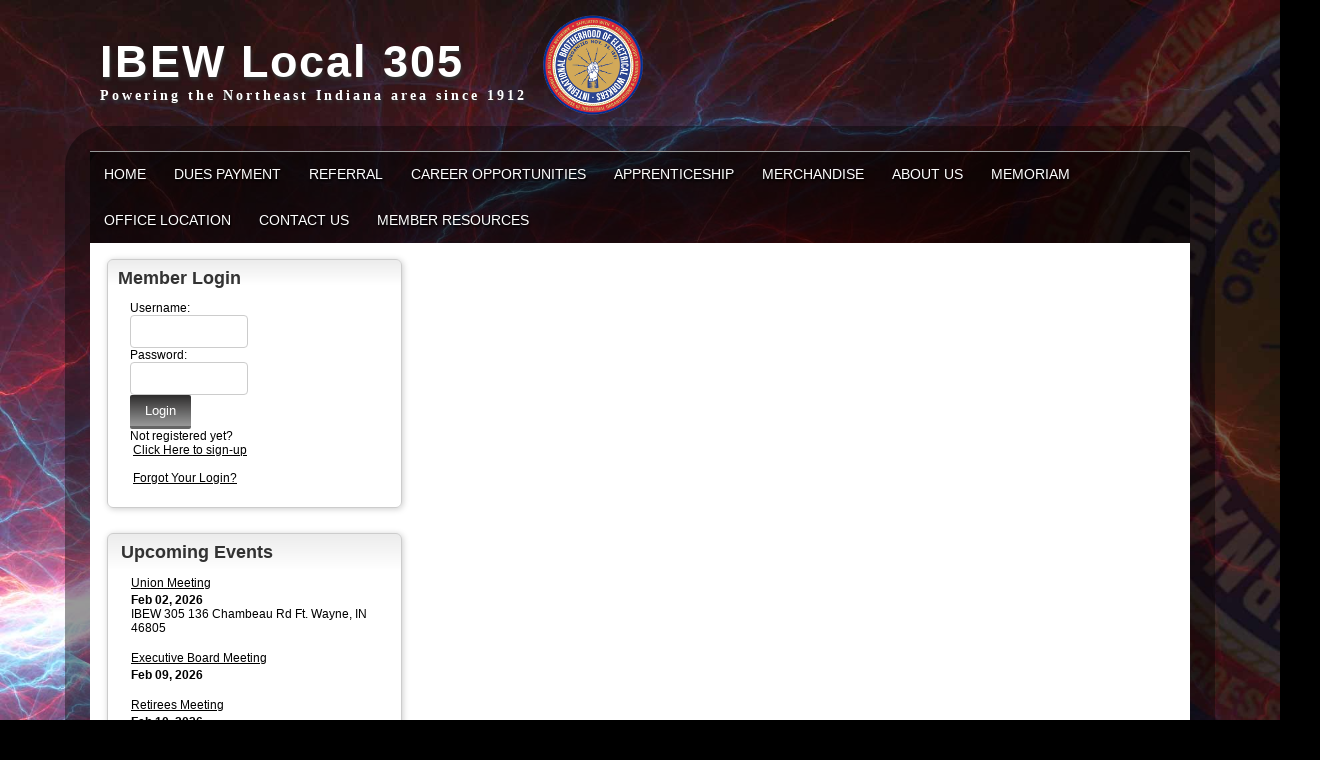

--- FILE ---
content_type: text/html;charset=UTF-8
request_url: https://www.ibew305.org/?zone=/unionactive/view_article.cfm&HomeID=864481&page=Merchandise
body_size: 50714
content:
<!DOCTYPE html>
<html>
<head><script type="text/javascript" src="/js/cfform.js"></script>
<script type="text/javascript" src="/js/masks.js"></script>


<title>Mask</title>
<meta name="keywords" content="">
<meta name="description" content="">

<meta http-equiv="Content-Type" content="text/html; charset=utf-8">
<link rel="stylesheet" type="text/css" href="https://ajax.googleapis.com/ajax/libs/dojo/1.7.1/dijit/themes/tundra/tundra.css">
<link rel="stylesheet" title="site" type="text/css" href="site33.css">
<link rel="stylesheet" title="site" type="text/css" href="custom_site.css">
<link rel="stylesheet" title="site" type="text/css" href="adminsite.css">
<script type="text/javascript" src="https://ajax.googleapis.com/ajax/libs/dojo/1.14.1/dojo/dojo.js" djConfig="parseOnLoad:true"></script>
<script src="js/site.js" type="text/javascript"></script>

<style type="text/css">
body, html {
	font-family: Verdana, Helvetica, sans-serif;
	font-size: 12px;
	margin: 0;
	padding: 0;
	color: #000000;
	background-color: #000;
	overflow-x:hidden;
	background-image:url(402.jpg);
	background-attachment:fixed;
	background-size:cover;

}


.tableinner {
	 position:relative;
		background-color:#FFF;
	background-clip:padding-box;
	/*box-shadow: 0px 0px 0px 25px rgba(255,255,255,255);*/
		border-top-right-radius:0px;
	border-top-left-radius:0px;
}

@media only screen and (max-width: 730px){
	.leftcolumn{ display:none}
	.rightcolumn{ display:none}

}


@media only screen and (max-width: 730px){

	.tableinner {
		width:100%;
		border-top-right-radius:0px;
	border-top-left-radius:0px;
	}
#maintablenavlist{
		padding-left:4px
	}
	#maintablenavlist{
		padding-right:4px
	}
}

@media only screen and (min-width: 731px){

	
	#maintablenavlist{
		padding-left:8px
	}
}

.highlighthead {
	font-size: 16px;
	font-weight:bold;
	font-family:Verdana, Geneva, sans-serif;
}
.menudivplace {
	margin-top:0px
}
</style>


<script type="text/javascript">/* <![CDATA[ */
	if (window.ColdFusion) ColdFusion.required['username']=true;
/* ]]> */</script>
<script type="text/javascript">
<!--
    _CF_checkform2 = function(_CF_this)
    {
        //reset on submit
        _CF_error_exists = false;
        _CF_error_messages = new Array();
        _CF_error_fields = new Object();
        _CF_FirstErrorField = null;

        //form element username required check
        if( !_CF_hasValue(_CF_this['username'], "TEXT", false ) )
        {
            _CF_onError(_CF_this, "username", _CF_this['username'].value, "Error in username text.");
            _CF_error_exists = true;
        }


        //display error messages and return success
        if( _CF_error_exists )
        {
            if( _CF_error_messages.length > 0 )
            {
                // show alert() message
                _CF_onErrorAlert(_CF_error_messages);
                // set focus to first form error, if the field supports js focus().
                if( _CF_this[_CF_FirstErrorField].type == "text" )
                { _CF_this[_CF_FirstErrorField].focus(); }

            }
            return false;
        }else {
            return true;
        }
    }
//-->
</script>
</head>

<body id="body" class="tundra">


<script type="text/javascript">

		
function wipeinwhatsnew() {
	
	if (document.getElementById("whatsnewspace").style.display == 'none') { 
	
	var wipeArgs = {
                node: "whatsnewspace"
            }
            dojo.fx.wipeIn(wipeArgs).play();
			document.getElementById("arrowspot").style.backgroundPosition = '0px 0px'
			
}else{
	
	var wipeArgs = {
                node: "whatsnewspace"
            }
            dojo.fx.wipeOut(wipeArgs).play();
			dojo.style("whatsnewspace", "height", "");
            dojo.style("whatsnewspace", "display", "block");
			document.getElementById("arrowspot").style.backgroundPosition = '0px -10px'
			
}
            
        }
						 
</script>
<style type="text/css">
<!--



.searchbutton {
	border-top-width: 0px;
	border-right-width: 0px;
	border-bottom-width: 0px;
	border-left-width: 0px;
	border-top-style: none;
	border-right-style: none;
	border-bottom-style: none;
	border-left-style: none;
	width: 100px;
	height: 25px;
	background-color: transparent;
	 cursor:pointer;
}
.searchbox {
	border-top-width: 0px;
	border-right-width: 0px;
	border-bottom-width: 0px;
	border-left-width: 0px;
	border-top-style: none;
	border-right-style: none;
	border-bottom-style: none;
	border-left-style: none;
	margin: 0px;
	padding: 0px;
	width: 100%;
	outline:none;
}
.largeletter {
	font-size: 85px;
}
-->
</style>
<a name="top"></a>

<div align="center">
<div class="tableback">
<table border="0" cellpadding="0" cellspacing="0" class="tablesize">
  <tr>
  
   
    <td class="titlegrievtrac" style="text-shadow:1px 3px 3px #333333; color:#FFF; font-family:'Gill Sans MT', 'Myriad Pro', 'DejaVu Sans Condensed', Helvetica, Arial, sans-serif">
	
	<table border="0" cellspacing="0" cellpadding="0" style="padding-top:15px; margin-left:10px">
  <tr>
    <td> IBEW Local 305

              <div style="letter-spacing:3px; font-size:14px; font-family:Tahoma; font-weight:bold;" id="siteheadingtwo">Powering the Northeast Indiana area since 1912</div>
                         </td>
    <td><div align="center">

  <table width="100%" border="0" cellspacing="0" cellpadding="0">
    <tr> 
      <td align="left"><IMG SRC="/pics/L_IBEW_small.png" height="100" BORDER="0" style="margin-left:15px"> 
      </td>
    </tr>
  </table>
  
</div></td>
  </tr>
</table>

	
	</td>
                          
                      
    </tr>
 
</table>





<div class="mobilemenudivplace" style="cursor:pointer; padding:8px 8px 8px 29px; height:22px; border:solid 1px #CCCCCC; background-color:#ececec; font-weight:400;" align="right">
<ul id="navlist" style="margin:0px; margin-right:11px; padding:0px; width:100%">
<li style="padding-right:16px; width:5%">
  <a href="/"><img src="/images/home.png" width="24" title="Home" border=0 /></a>
  </li>
<li onClick="wipeinwhatsnew()" style="width:85%; float:right">
<ul id="navlist" style=" float:right"><li><div id="arrowspot" style="background-image:url(../images/down.png); background-position:0 -10px; background-repeat:no-repeat; width:14px; height:16px; padding-right:5px; margin-top:3px"></div></li><li><img src="/images/menu.png" width="24" title="Menu" style="margin-top:1px" /></li></ul>
</li>
</ul>
</div>

 <div id="whatsnewspace" style="width: 100%; overflow: auto; display:none; padding:15px">
         	       <style type="text/css">
ul.noindent {
margin: 0px;
padding: 0px;

float:left
}

ul.noindent li {
list-style-type:none;
margin: 0px;
padding: 5px 0px 5px 0px;
}
</style>

<div style="background:rgba(255,255,255,0.6); width:100%;margin-left:-15px; margin-right:15px; margin-top:-15px">
 <table cellspacing="6" width="100%">
       <tr><td valign="top" width="50%">
       
   
        <ul class="noindent">
<li><a href="index.cfm">Home</a></li>

	
    <li><a href="https://ibew305.workingsystems.com">Dues Payment</a>
	</li>

		
    <li><a href="?zone=/unionactive/view_page.cfm&page=Referral20Policy">Referral</a>
	</li>

		
    <li><a href="?zone=/unionactive/view_page.cfm&page=Career20Opportunities">Career Opportunities</a>
	</li>

		
    <li><a href="?zone=/unionactive/view_page.cfm&page=Apprenticeship">Apprenticeship</a>
	</li>

		
    <li><a href="?zone=/unionactive/view_page.cfm&page=Merchandise">Merchandise</a>
	</li>

		
    <li><a href="?zone=/unionactive/view_page.cfm&page=Organizing">ABOUT US</a>
	</li>

		
    <li><a href="?zone=/unionactive/view_page.cfm&page=MEMORIAM">MEMORIAM</a>
	</li>

		
    <li><a href="index.cfm?zone=/unionactive/office_locations.cfm">Office Location</a>
	</li>

		
<li><a href="?zone=/unionactive/contact.cfm">Contact Us</a></li> 
        
    
</ul>

</td>
<td valign="top" width="50%">


<ul class="noindent">

<li><strong>Member Resources</strong></li>
  
 
  
  <li><a href="?zone=/unionactive/member_main.cfm">Member Home</a></li>
  
  
 <li><a href="?zone=/unionactive/private_view_page.cfm&page=Dues">Quarterly Dues Amount</a></li>

 <li><a href="?zone=/unionactive/private_view_page.cfm&page=Arrears">Arrears</a></li>

 <li><a href="?zone=/unionactive/private_view_page.cfm&page=Collective20Bargaining20Agreements2028CBA29">Collective Bargaining Agreements (CBA)</a></li>

 <li><a href="index.cfm?zone=/unionactive/constitution.cfm">Constitution/Bylaws</a></li>

 <li><a href="?zone=/unionactive/private_view_page.cfm&page=Wage20Sheets">Wage Sheets</a></li>

 <li><a href="?zone=/unionactive/private_view_page.cfm&page=Member20Benefits">Member Benefits</a></li>

 <li><a href="?zone=/unionactive/private_view_page.cfm&page=Tool20List">Tool List</a></li>

 <li><a href="?zone=/unionactive/private_view_page.cfm&page=Substance20Abuse20Policy">Substance Abuse Policy</a></li>

 <li><a href="?zone=/unionactive/private_view_page.cfm&page=Patronize20List">Patronize List</a></li>

 <li><a href="index.cfm?zone=/unionactive/election_list.cfm">Endorsements</a></li>

 <li><a href="index.cfm?zone=/unionactive/officers.cfm">Officers/Staff</a></li>
 <li><a href="?zone=/unionactive/user_signup.cfm">Login</a></li>

</ul>

</td></tr></table>
</div>

</div>
</div>
</div>


<div align="center" style="z-index:2; overflow-y:hidden">
<div id="fulldiv" style="max-width:1100px; overflow-y:hidden; z-index:2; position:relative">
<div class="menudivplace" align="center"><div class="menusize">
<script type="text/javascript" src="/menu/nodefire_IE9.js"></script>


	
		<!--[if lte IE 6]><style type="text/css">.nfPure .nfItem{width:0px;}</style><![endif]-->
		<!--[if lte IE 7]><style type="text/css">.nfMain,.nfMain .nfLink,.nfMain .nfSubS{zoom:1;}.nfPure .nfLink:hover{z-index:1101;}.nfPure .nfItem{display:inline !important;}</style><![endif]-->
		<style type="text/css">.nfMain, .nfSubC, .nfSubS{list-style:none;margin:0px;padding:0px;}.nfMain{position:relative;z-index:500;}.nfMain .nfSubC{visibility:hidden;position:absolute;}.nfMain .nfItem, .nfMain .nfLink{list-style:none;position:relative;display:block;white-space:nowrap;margin:0px;}.nfMain:after{content: ".";display:block;height:0px;clear:both;overflow:hidden;}.nfPure .nfItem:hover, .nfPure .nfItem:hover>.nfSubC{z-index:1101;visibility:inherit;}.nfPure .nfLink:focus{z-index:1102;}.nfMain .nfJSActiveItem{z-index:1101;}.nfMain .nfJSShowSub{z-index:1101;visibility:inherit;}.nfMain .nfItem div.nfLink {cursor:default;}.nfMain .nfItem {float:left;}.nfMain .nfItem .nfItem {float:none;}.nfMain .nfItem .nfSubC {top:100%;left:0px;width:auto;}.nfMain .nfSubC .nfItem .nfSubC {top:0px;left:100%;width:auto;}</style>
        
    
    
		<link rel="stylesheet" href="menu/styles.css" type="text/css">

        
        <ul id="myMenu" class="nfMain nfPure">
        
<li class="nfItem"><a href="index.cfm" class="nfLink">Home</a></li>

	
    <li class="nfItem"><a href="https://ibew305.workingsystems.com" class="nfLink" target=_blank>Dues Payment</a>
    
		
	
	</li>

		
    <li class="nfItem"><a href="?zone=/unionactive/view_page.cfm&page=Referral20Policy" class="nfLink" >Referral</a>
    
		
		<ul class="nfSubC nfSubS">
             
             <li class="nfItem"><a href="?zone=/unionactive/view_article.cfm&HomeID=823745&page=Referral20Policy" class="nfLink" >Job Calls</a>
             
              <li class="nfItem"><a href="?zone=/unionactive/view_article.cfm&HomeID=979055&page=Referral20Policy" class="nfLink" >Job Calls Continued</a>
             
              <li class="nfItem"><a href="?zone=/unionactive/view_article.cfm&HomeID=823746&page=Referral20Policy" class="nfLink" >Work Outlook</a>
             
              <li class="nfItem"><a href="?zone=/unionactive/view_article.cfm&HomeID=823741&page=Referral20Policy" class="nfLink" >IBEW 305 Referral Process</a>
             
              <li class="nfItem"><a href="?zone=/unionactive/view_article.cfm&HomeID=823749&page=Referral20Policy" class="nfLink" >Resign</a>
             
              

		</ul>
        
        
	
	</li>

		
    <li class="nfItem"><a href="?zone=/unionactive/view_page.cfm&page=Career20Opportunities" class="nfLink" >Career Opportunities</a>
    
		
		<ul class="nfSubC nfSubS">
             
             <li class="nfItem"><a href="index.cfm?zone=/unionactive/form_page.cfm&formID=109120" class="nfLink" >Experienced Electricians</a>
             
              

		</ul>
        
        
	
	</li>

		
    <li class="nfItem"><a href="?zone=/unionactive/view_page.cfm&page=Apprenticeship" class="nfLink" >Apprenticeship</a>
    
		
	
	</li>

		
    <li class="nfItem"><a href="?zone=/unionactive/view_page.cfm&page=Merchandise" class="nfLink" >Merchandise</a>
    
		
		<ul class="nfSubC nfSubS">
             
             <li class="nfItem"><a href="?zone=/unionactive/view_article.cfm&HomeID=965767&page=Merchandise" class="nfLink" >Navy Blue Flag Shirt ($21.00)</a>
             
              <li class="nfItem"><a href="?zone=/unionactive/view_article.cfm&HomeID=964957&page=Merchandise" class="nfLink" >Super Henry T-shirt ($28.00)</a>
             
              <li class="nfItem"><a href="?zone=/unionactive/view_article.cfm&HomeID=954716&page=Merchandise" class="nfLink" >Aristocrat Shirt $26.00)</a>
             
              <li class="nfItem"><a href="?zone=/unionactive/view_article.cfm&HomeID=954467&page=Merchandise" class="nfLink" >Breast Cancer Tshirt ($25.00)</a>
             
              <li class="nfItem"><a href="?zone=/unionactive/view_article.cfm&HomeID=954367&page=Merchandise" class="nfLink" >IBEW Wife Tshirt ($26.00)</a>
             
              <li class="nfItem"><a href="?zone=/unionactive/view_article.cfm&HomeID=965372&page=Merchandise" class="nfLink" >Hats ($27.00)</a>
             
              <li class="nfItem"><a href="?zone=/unionactive/view_article.cfm&HomeID=935286&page=Merchandise" class="nfLink" >Hats ($25.00)</a>
             
              <li class="nfItem"><a href="?zone=/unionactive/view_article.cfm&HomeID=935285&page=Merchandise" class="nfLink" >Hats ($25.00)</a>
             
              <li class="nfItem"><a href="?zone=/unionactive/view_article.cfm&HomeID=864477&page=Merchandise" class="nfLink" >Beanie Hats ($10.00)</a>
             
              <li class="nfItem"><a href="?zone=/unionactive/view_article.cfm&HomeID=935901&page=Merchandise" class="nfLink" >305 IBEW Bug ($25.00)</a>
             
              <li class="nfItem"><a href="?zone=/unionactive/view_article.cfm&HomeID=935900&page=Merchandise" class="nfLink" >Founded on the Rivers ($25.00)</a>
             
              <li class="nfItem"><a href="?zone=/unionactive/view_article.cfm&HomeID=935282&page=Merchandise" class="nfLink" >All for One T ($23.00)</a>
             
              <li class="nfItem"><a href="?zone=/unionactive/view_article.cfm&HomeID=935284&page=Merchandise" class="nfLink" >HI VIZ T long sleeve (26.00) short sleeve ($22.00)</a>
             
              <li class="nfItem"><a href="?zone=/unionactive/view_article.cfm&HomeID=935283&page=Merchandise" class="nfLink" >HI VIZ T long sleeve ($26.00) short sleeve ($22.00)</a>
             
              <li class="nfItem"><a href="?zone=/unionactive/view_article.cfm&HomeID=966247&page=Merchandise" class="nfLink" >Pink Zip Up Hoodie ($58.00)</a>
             
              <li class="nfItem"><a href="?zone=/unionactive/view_article.cfm&HomeID=966246&page=Merchandise" class="nfLink" >Pink Hoodie ($56.00) </a>
             
              <li class="nfItem"><a href="?zone=/unionactive/view_article.cfm&HomeID=935280&page=Merchandise" class="nfLink" >Piston Hoodie ($56.00)</a>
             
              <li class="nfItem"><a href="?zone=/unionactive/view_article.cfm&HomeID=907479&page=Merchandise" class="nfLink" >1/4 Zip Windbreaker - $60</a>
             
              <li class="nfItem"><a href="?zone=/unionactive/view_article.cfm&HomeID=868369&page=Merchandise" class="nfLink" >The Renew Committee is selling the tape holders for $10/piece cash.</a>
             
              <li class="nfItem"><a href="?zone=/unionactive/view_article.cfm&HomeID=866780&page=Merchandise" class="nfLink" >Auto tag Frame ($6.00 each)</a>
             
              <li class="nfItem"><a href="?zone=/unionactive/view_article.cfm&HomeID=866782&page=Merchandise" class="nfLink" >Kick Stand Pad ($3.00)</a>
             
              

		</ul>
        
        
	
	</li>

		
    <li class="nfItem"><a href="?zone=/unionactive/view_page.cfm&page=Organizing" class="nfLink" >ABOUT US</a>
    
		
		<ul class="nfSubC nfSubS">
             
             <li class="nfItem"><a href="?zone=/unionactive/view_article.cfm&HomeID=823751&page=Organizing" class="nfLink" >IBEW 305 History</a>
             
              <li class="nfItem"><a href="?zone=/unionactive/view_article.cfm&HomeID=823752&page=Organizing" class="nfLink" >Organizing</a>
             
              <li class="nfItem"><a href="?zone=/unionactive/view_article.cfm&HomeID=823925&page=Organizing" class="nfLink" >Thank a Union</a>
             
              

		</ul>
        
        
	
	</li>

		
    <li class="nfItem"><a href="?zone=/unionactive/view_page.cfm&page=MEMORIAM" class="nfLink" >MEMORIAM</a>
    
		
	
	</li>

		
    <li class="nfItem"><a href="index.cfm?zone=/unionactive/office_locations.cfm" class="nfLink" >Office Location</a>
    
		
	
	</li>

		
<li class="nfItem"><a href="?zone=/unionactive/contact.cfm" class="nfLink">Contact Us</a></li>


  <li class="nfItem"><div tabindex=0 class="nfLink">Member Resources</div>
  
  <ul class="nfSubC nfSubS">
  
  <li class="nfItem"><a href="?zone=/unionactive/member_main.cfm" class="nfLink">Member Home</a></li>
  
  
 <li class="nfItem"><a href="?zone=/unionactive/private_view_page.cfm&page=Dues" class="nfLink">Quarterly Dues Amount</a>
 
 	
 <ul class="nfSubC nfSubS">
<li class="nfItem"><a href="https://ibew305.workingsystems.com" class="nfLink">Dues Payment</a></li>
    <li class="nfItem"><a href="?zone=/unionactive/view_article.cfm&HomeID=951375&page=Dues" class="nfLink">Dues Breakdown</a></li>
    
     </ul>
    
</li>

 <li class="nfItem"><a href="?zone=/unionactive/private_view_page.cfm&page=Arrears" class="nfLink">Arrears</a>
 
 
</li>

 <li class="nfItem"><a href="?zone=/unionactive/private_view_page.cfm&page=Collective20Bargaining20Agreements2028CBA29" class="nfLink">Collective Bargaining Agreements (CBA)</a>
 
 	
 <ul class="nfSubC nfSubS">
<li class="nfItem"><a href="?zone=/unionactive/view_article.cfm&HomeID=926080&page=Collective20Bargaining20Agreements2028CBA29" class="nfLink">Inside Agreement</a></li>
    <li class="nfItem"><a href="?zone=/unionactive/view_article.cfm&HomeID=926081&page=Collective20Bargaining20Agreements2028CBA29" class="nfLink">Statewide Telecom Agreement</a></li>
    <li class="nfItem"><a href="?zone=/unionactive/view_article.cfm&HomeID=926082&page=Collective20Bargaining20Agreements2028CBA29" class="nfLink">Panel Agreement</a></li>
    <li class="nfItem"><a href="?zone=/unionactive/view_article.cfm&HomeID=926083&page=Collective20Bargaining20Agreements2028CBA29" class="nfLink">Market Recovery</a></li>
    
     </ul>
    
</li>

 <li class="nfItem"><a href="index.cfm?zone=/unionactive/constitution.cfm" class="nfLink">Constitution/Bylaws</a>
 
 
</li>

 <li class="nfItem"><a href="?zone=/unionactive/private_view_page.cfm&page=Wage20Sheets" class="nfLink">Wage Sheets</a>
 
 	
 <ul class="nfSubC nfSubS">
<li class="nfItem"><a href="?zone=/unionactive/view_article.cfm&HomeID=903870&page=Wage20Sheets" class="nfLink">Inside/CE/CW</a></li>
    <li class="nfItem"><a href="?zone=/unionactive/view_article.cfm&HomeID=954364&page=Wage20Sheets" class="nfLink">Statewide Telecom Agreement</a></li>
    
     </ul>
    
</li>

 <li class="nfItem"><a href="?zone=/unionactive/private_view_page.cfm&page=Member20Benefits" class="nfLink">Member Benefits</a>
 
 	
 <ul class="nfSubC nfSubS">
<li class="nfItem"><a href="?zone=/unionactive/view_article.cfm&HomeID=948377&page=Member20Benefits" class="nfLink">Benefits Breakdown</a></li>
    <li class="nfItem"><a href="?zone=/unionactive/view_article.cfm&HomeID=823969&page=Member20Benefits" class="nfLink">Pensions</a></li>
    <li class="nfItem"><a href="?zone=/unionactive/view_article.cfm&HomeID=923000&page=Member20Benefits" class="nfLink">Health & Welfare</a></li>
    <li class="nfItem"><a href="?zone=/unionactive/view_article.cfm&HomeID=823929&page=Member20Benefits" class="nfLink">Life Insurance</a></li>
    
     </ul>
    
</li>

 <li class="nfItem"><a href="?zone=/unionactive/private_view_page.cfm&page=Tool20List" class="nfLink">Tool List</a>
 
 
</li>

 <li class="nfItem"><a href="?zone=/unionactive/private_view_page.cfm&page=Substance20Abuse20Policy" class="nfLink">Substance Abuse Policy</a>
 
 	
 <ul class="nfSubC nfSubS">
<li class="nfItem"><a href="?zone=/unionactive/view_article.cfm&HomeID=965148&page=Substance20Abuse20Policy" class="nfLink">Substance Abuse Policy</a></li>
    <li class="nfItem"><a href="?zone=/unionactive/view_article.cfm&HomeID=953358&page=Substance20Abuse20Policy" class="nfLink">Parkview Clinics</a></li>
    
     </ul>
    
</li>

 <li class="nfItem"><a href="?zone=/unionactive/private_view_page.cfm&page=Patronize20List" class="nfLink">Patronize List</a>
 
 
</li>

 <li class="nfItem"><a href="index.cfm?zone=/unionactive/election_list.cfm" class="nfLink">Endorsements</a>
 
 
</li>

 <li class="nfItem"><a href="index.cfm?zone=/unionactive/officers.cfm" class="nfLink">Officers/Staff</a>
 
 
</li>
 <li class="nfItem"><a href="?zone=/unionactive/user_signup.cfm" class="nfLink">Login</a></li>
  
  
</ul>  </li>
  
    
</ul>







<script type="text/javascript">


		/* ~~~~~~~ Create a new menu widget object with the API. ~~~~~~~~~~~~~*/

		//Menu configuration properties (hide and show timers in Milliseconds)
		var config = {showTimerMS:250,hideTimerMS:250};

		//Pass the menu object construcor an ID or object representing the root node of your structure
		var myMenu = new NF.widget.menu("myMenu", config);
	


		/*~~~~~~~~ Sub Show Animation w/Replicator ~~~~~~~~~~~~~*/

		//Create an animation clip for showing the menu.  Animate the CSS clip style from the center out.
		var clip = new NF.anim.clip({clip:{start:{value:'50% 50% 50% 50%', refNode:"self"}, end:{value:'0% 100% 100% 0%', refNode:"self"}}}, {frames:6,reset:true,hook:"NFplayOnSubShow"});

		//Create a new replicator where the master object is the clip. (Applies the clip effect to all sub menus)
		var subAnim_Show_Replicator = new NF.replicator("transition", {master:clip,widgetClass:"nfSubC",widgetLevel:'level>=1'});
		myMenu.addReplicator(subAnim_Show_Replicator);



		/*~~~~~~~~ Sub Hide Animation w/Replicator ~~~~~~~~~~~~~*/

		//Create an animation clip for hiding the menu.  Animate the CSS clip style from the edges to the center.
		clip = new NF.anim.clip({clip:{start:{value:'0% 100% 100% 0%', refNode:"self"}, end:{value:'50% 50% 50% 50%', refNode:"self"}}}, {frames:6,reset:true,hook:"NFplayOnSubHide"});

		//Create a new replicator where the master object is the clip. (Applies the clip effect to all sub menus)
		var subAnim_Hide_Replicator = new NF.replicator("transition", {master:clip,widgetClass:"nfSubC",widgetLevel:'level>=1'});
		myMenu.addReplicator(subAnim_Hide_Replicator);

	


		/* ~~~~~~~ Activate the menu object. (Converts the pure CSS menu to a script enhanced widget) ~~~~~~~~~~~~~*/

		//Activate the menu
		myMenu.activate();

	
	</script></div></div>



<div align="center" style="width:100%; z-index:2">
<div class="widecolview" align="center" style="width:100%; max-width:1100px; z-index:2">

<div align="left" class="tableinner" style="display:table; background-color:#FFF; z-index:2">

<ul id="maintablenavlist" style="z-index:2">

 	<li class="leftcolumn">
		<div id="leftcolumnspot" dojotype="dijit.layout.ContentPane" style="overflow:visible; z-index:2">
		
                      <table width="100%" border="0" cellpadding="0" cellspacing="0" class="lefttable">
                      
                         <tr>
                          <td class="modulebottomspace">
                          
                          <table width="100%" cellpadding="0" cellspacing="0"  border="0" >
                          <tr>
                                <td>  
  <table width="100%" border="0" cellspacing="0" cellpadding="0" id="loginmodulecontainer" class="loginmodulecontainer">
  <tr> 
    <td class="LTEdge"></td>
    <td class="TopEdge"><span class="loginmoduletitle">Member Login</span></td>
    <td class="RTEdge"></td>
  </tr>
  <tr> 
    <td class="LeftEdge"><img src="images/spacer.png" class="modspacerimage" /></td>
<td>                      
    <table width="100%" border="0" cellspacing="0" cellpadding="2" class="loginmodulebox">
<tr> 
            <td> 
                  
            <table width="100%" border="0" cellspacing="0" cellpadding="0" class="loginmodulecontent">
<tr> 
                  
                  <td nowrap="nowrap"> <form name="form2" id="form2" action="index.cfm" method="post" onsubmit="return _CF_checkform2(this)">
                    <table width="100%" border="0" cellspacing="0" cellpadding="4" class="loginmodulecontent">
                <tr>
                        <td>Username: <br />
                    <input name="username" id="username"  type="text" size="14"  class="loginfield"  />
                    <br />
                          Password:<br />
                          
                          <input name="password" id="password"  type="password" size="14"  class="loginfield"  />
                    <br />
                    <input type="submit" name="Submit2" value="Login" class="buttoncolor" />
                    <input type="hidden" name="action" value="login" />
 
  <input type="hidden" name="zone" value="/unionactive/member_main.cfm" />

                           <br />
                           Not registered yet?<br />
  <a href="?zone=/unionactive/user_signup.cfm" class="loginmodulecontent">Click Here 
    to sign-up</a><br />
    <br />
                         
                         <a href="?zone=/unionactive/lost_login.cfm" class="loginmodulecontent" onclick="updatemain2column('index_blank.cfm?zone=/unionactive/lost_login.cfm');return false;">Forgot Your 
                          Login?</a></td>
                </tr>
              </table>  </form>
           </td>
         
                    </tr>
                  </table>                </td>
              </tr>
            </table>                </td>
      <td class="RightEdge"><img src="images/spacer.png" class="modspacerimage" /></td>
  </tr>
  <tr> 
    <td class="BLEdge"></td>
    <td class="BottomEdge"></td>
    <td class="BREdge"></td>
  </tr>
</table>
 
                                </td>
                              </tr>
                            </table>
                            
                            
                          </td>
                        </tr>
                        
                         <tr>
                          <td class="modulebottomspace">
                          
                          <table width="100%" cellpadding="0" cellspacing="0"  border="0" >
                          <tr>
                                <td> 

<table width="100%" border="0" cellspacing="0" cellpadding="0" id="upcomingmodulecontainer" class="upcomingmodulecontainer">
  <tr> 
    <td class="LTEdge"> </td>
    <td class="TopEdge"><span class="upcomingmoduletitle">Upcoming Events</span></td>
    <td class="RTEdge"></td>
  </tr>
  <tr> 
    <td class="LeftEdge"><img src="images/spacer.png" class="modspacerimage" /></td>
<td>                      
<table width="100%" border="0" cellspacing="0" cellpadding="2" class="upcomingmodulebox">
<tr> 
          <td> 
                  
            <table width="100%" border="0" cellspacing="0" cellpadding="6" class="upcomingmodulecontent">
               
                <tr> 
                  <td> 
                    <table width="100%" border="0" cellspacing="2" cellpadding="0">
                      <tr>
                        <td><a href="index.cfm?zone=/unionactive/view_calendar.cfm&amp;startdate=02/01/2026&amp;calendarID=11374017&amp;thisdate=02/01/2026" class="upcomingmodulecontent" style="padding:0px; margin:0px; text-indent:0px">Union Meeting</a><br />
                            <b><div style="padding-top:3px">Feb 02, 2026</div></b> IBEW 305
136 Chambeau Rd
Ft. Wayne, IN  46805</td>
                      </tr>
                    </table>                  </td>
                </tr>
               
                <tr> 
                  <td> 
                    <table width="100%" border="0" cellspacing="2" cellpadding="0">
                      <tr>
                        <td><a href="index.cfm?zone=/unionactive/view_calendar.cfm&amp;startdate=02/01/2026&amp;calendarID=11374917&amp;thisdate=02/01/2026" class="upcomingmodulecontent" style="padding:0px; margin:0px; text-indent:0px">Executive Board Meeting</a><br />
                            <b><div style="padding-top:3px">Feb 09, 2026</div></b></td>
                      </tr>
                    </table>                  </td>
                </tr>
               
                <tr> 
                  <td> 
                    <table width="100%" border="0" cellspacing="2" cellpadding="0">
                      <tr>
                        <td><a href="index.cfm?zone=/unionactive/view_calendar.cfm&amp;startdate=02/01/2026&amp;calendarID=11865263&amp;thisdate=02/01/2026" class="upcomingmodulecontent" style="padding:0px; margin:0px; text-indent:0px">Retirees Meeting</a><br />
                            <b><div style="padding-top:3px">Feb 10, 2026</div></b> IBEW 305 Conference Room</td>
                      </tr>
                    </table>                  </td>
                </tr>
               
                <tr> 
                  <td> 
                    <table width="100%" border="0" cellspacing="2" cellpadding="0">
                      <tr>
                        <td><a href="index.cfm?zone=/unionactive/view_calendar.cfm&amp;startdate=02/01/2026&amp;calendarID=13113514&amp;thisdate=02/01/2026" class="upcomingmodulecontent" style="padding:0px; margin:0px; text-indent:0px">Apprentice Board Meeting</a><br />
                            <b><div style="padding-top:3px">Feb 18, 2026</div></b></td>
                      </tr>
                    </table>                  </td>
                </tr>
               
                <tr> 
                  <td> 
                    <table width="100%" border="0" cellspacing="2" cellpadding="0">
                      <tr>
                        <td><a href="index.cfm?zone=/unionactive/view_calendar.cfm&amp;startdate=03/01/2026&amp;calendarID=11374018&amp;thisdate=03/01/2026" class="upcomingmodulecontent" style="padding:0px; margin:0px; text-indent:0px">Union Meeting</a><br />
                            <b><div style="padding-top:3px">Mar 02, 2026</div></b> IBEW 305
136 Chambeau Rd
Ft. Wayne, IN  46805</td>
                      </tr>
                    </table>                  </td>
                </tr>
              
          </table>                </td>
              </tr>
            </table>                </td>
    <td class="RightEdge"><img src="images/spacer.png" class="modspacerimage" /></td>
  </tr>
  <tr> 
    <td class="BLEdge"></td>
    <td class="BottomEdge"></td>
    <td class="BREdge"></td>
  </tr>
</table>

              

                                </td>
                              </tr>
                            </table>
                            
                            
                          </td>
                        </tr>
                        
                         <tr>
                          <td class="modulebottomspace">
                          
                          <table width="100%" cellpadding="0" cellspacing="0"  border="0" >
                          <tr>
                                <td> <div><table border="0" cellpadding="0" cellspacing="0" class="modulecontainer" width="100%">
	<tbody>
		<tr>
			<td class="LTEdge"></td>
			<td align="center" class="TopEdge"><span class="moduletitle">Office Hours</span></td>
			<td class="RTEdge"></td>
		</tr>
		<tr>
			<td class="LeftEdge"><img height="10" src="images/spacer.png" width="10" /></td>
			<td>
			<table border="0" cellpadding="2" cellspacing="0" class="modulebox" width="100%">
				<tbody>
					<tr>
						<td>
						<table border="0" cellpadding="0" cellspacing="0" class="modulecontent" width="100%">
							<tbody>
								<tr>
									<td>
									<p>Monday - Friday</p>

									<p>8am to 430pm</p>

									<p>Closed for Lunch 12pm to 1pm</p>
									</td>
								</tr>
							</tbody>
						</table>
						</td>
					</tr>
				</tbody>
			</table>
			</td>
			<td class="RightEdge"><img height="10" src="images/spacer.png" width="10" /></td>
		</tr>
		<tr>
			<td class="BLEdge"></td>
			<td class="BottomEdge"></td>
			<td class="BREdge"></td>
		</tr>
	</tbody>
</table>
</div>

                                </td>
                              </tr>
                            </table>
                            
                            
                          </td>
                        </tr>
                        
                         <tr>
                          <td class="modulebottomspace">
                          
                          <table width="100%" cellpadding="0" cellspacing="0"  border="0" >
                          <tr>
                                <td> <DIV id="smallcalendarspot" style="height:194px; padding-bottom:5px; overflow:visible">

  

<TABLE WIDTH="100%" BORDER="0" CELLSPACING="0" CELLPADDING="0" class="calendarmodulebigcontainer">
  <TR> 
    <TD class=LTEdge> </td>
    <TD class=TopEdge style="background-color:transparent;box-shadow:none">
    <table width="100%" border="0" cellspacing="0" cellpadding="0" class=topedge>
      <tr>
        <td width="2%" nowrap="nowrap">
          <strong><a href="?zone=/unionactive/calendar.cfm&amp;thisdate={ts '2025-12-01 00:00:00'}" class="calendarmoduletitle" onclick="flipcalendar('index_blank.cfm?zone=Modules/calendar_small_mod.cfm&thisdate229=12/01/2025');return false;">&lt;&lt;</a>
          </strong></td>
        <td width="96%" align="center" nowrap="nowrap">
          <strong>
          
            <a href="?zone=/unionactive/calendar.cfm&thisdate=01/01/2026" class="calendarmoduletitle">January 2026</a>
          
          </strong></td>
        <td width="2%" align="right" nowrap="nowrap"><strong><a href="?zone=/unionactive/calendar.cfm&amp;thisdate={ts '2026-02-01 00:00:00'}" class="calendarmoduletitle" onclick="flipcalendar('index_blank.cfm?zone=Modules/calendar_small_mod.cfm&thisdate229=02/01/2026');return false;">&gt;&gt;</a></strong></td>
      </tr>
    </table></td>
    <TD class=RTEdge></td>
  </TR>
  <TR> 
    <TD class=LeftEdge><img src="images/spacer.png" class="modspacerimage" /></td>
  <TD>                      
            <TABLE WIDTH="100%" BORDER="0" CELLSPACING="0" CELLPADDING="2" class=calendarmodulebox>
              <TR> 
                <TD> 
                  <TABLE WIDTH="100%" BORDER="0" CELLSPACING="0" CELLPADDING="0" class=calendarmodulecontent>
                    <TR> 
                      <TD><table border="0" cellspacing="0" cellpadding="0" align="center" width="100%">
          <tr> 
            <td> 
              <table border="0" cellspacing="1" cellpadding="2" align="center" width="100%" class=calendarmodulecontainer>
                <tr align="center"> 
                  <td ><span>S</span></td>
                  <td ><span>M</span></td>
                  <td ><span>T</span></td>
                  <td ><span>W</span></td>
                  <td ><span>T</span></td>
                  <td ><span>F</span></td>
                  <td ><span>S</span></td>
                </tr>
                
                <tr align="center" valign="top"> 
                  
                  <td bgcolor="#ececec"> 
                    <span > 
                    
                    </span> </td>
                  
                  <td style="border: solid 1px #ececec"> 
                    <span > 
                    
                    </span></td>
                  
                  <td style="border: solid 1px #ececec"> 
                    <span > 
                    
                    </span></td>
                  
                  <td style="border: solid 1px #ececec"> 
                    <span > 
                    
                    </span></td>
                  
                  <td style="border: solid 1px #ececec"> 
                    <span > 
                    1 
                    </span></td>
                  
                  <td  style="border: solid 1px #ececec"> 
                    <span > 
                    2 
                    </span></td>
                  
                  <td bgcolor="#ececec"> 
                    <span > 
                    3 
                    </span></td>
                </tr>
                
                  <tr align="center" valign="top"> 
                    
                    <td bgcolor="#ececec"> 
                      <span > 
                      4 
                      </span></td>
                    
                    <td style="border: solid 1px #ececec"> 
                      <a href="?zone=/unionactive/view_calendar.cfm&calendarID=11374016&thisdate={ts '2026-01-01 00:00:00'}&useCalSection=main"><span > 
                      5 
                      </span></a></td>
                    
                    <td style="border: solid 1px #ececec"> 
                      <span > 
                      6 
                      </span></td>
                    
                    <td style="border: solid 1px #ececec"> 
                      <span > 
                      7 
                      </span></td>
                    
                    <td style="border: solid 1px #ececec"> 
                      <span > 
                      8 
                      </span></td>
                    
                    <td style="border: solid 1px #ececec"> 
                      <span > 
                      9 
                      </span></td>
                    
                    <td bgcolor="#ececec"> 
                      <span > 
                      10 
                      </span></td>
                  </tr>
                
                  <tr align="center" valign="top"> 
                    
                    <td bgcolor="#ececec"> 
                      <span > 
                      11 
                      </span></td>
                    
                    <td style="border: solid 1px #ececec"> 
                      <a href="?zone=/unionactive/view_calendar.cfm&calendarID=11374916&thisdate={ts '2026-01-01 00:00:00'}&useCalSection=main"><span > 
                      12 
                      </span></a></td>
                    
                    <td style="border: solid 1px #ececec"> 
                      <a href="?zone=/unionactive/view_calendar.cfm&calendarID=11865262&thisdate={ts '2026-01-01 00:00:00'}&useCalSection=main"><span > 
                      13 
                      </span></a></td>
                    
                    <td style="border: solid 1px #ececec"> 
                      <span > 
                      14 
                      </span></td>
                    
                    <td style="border: solid 1px #ececec"> 
                      <span > 
                      15 
                      </span></td>
                    
                    <td style="border: solid 1px #ececec"> 
                      <span > 
                      16 
                      </span></td>
                    
                    <td bgcolor="#ececec"> 
                      <span > 
                      17 
                      </span></td>
                  </tr>
                
                  <tr align="center" valign="top"> 
                    
                    <td bgcolor="#ececec"> 
                      <span > 
                      18 
                      </span></td>
                    
                    <td style="border: solid 1px #ececec"> 
                      <span > 
                      19 
                      </span></td>
                    
                    <td style="border: solid 1px #ececec"> 
                      <span > 
                      20 
                      </span></td>
                    
                    <td style="border: solid 1px #ececec"> 
                      <a href="?zone=/unionactive/view_calendar.cfm&calendarID=13113513&thisdate={ts '2026-01-01 00:00:00'}&useCalSection=main"><span > 
                      21 
                      </span></a></td>
                    
                    <td style="border: solid 1px #ececec"> 
                      <span > 
                      22 
                      </span></td>
                    
                    <td style="border: solid 1px #ececec"> 
                      <span > 
                      23 
                      </span></td>
                    
                    <td bgcolor="#ececec"> 
                      <span > 
                      24 
                      </span></td>
                  </tr>
                
                  <tr align="center" valign="top"> 
                    
                    <td bgcolor="#ececec"> 
                      <span > 
                      25 
                      </span></td>
                    
                    <td style="border: solid 1px #ececec"> 
                      <span > 
                      26 
                      </span></td>
                    
                    <td bgcolor="#ffffcc"> 
                      <span > 
                      27 
                      </span></td>
                    
                    <td style="border: solid 1px #ececec"> 
                      <span > 
                      28 
                      </span></td>
                    
                    <td style="border: solid 1px #ececec"> 
                      <span > 
                      29 
                      </span></td>
                    
                    <td style="border: solid 1px #ececec"> 
                      <span > 
                      30 
                      </span></td>
                    
                    <td bgcolor="#ececec"> 
                      <span > 
                      31 
                      </span></td>
                  </tr>
                
              </table>            </td>
          </tr>
        </table></TD>
                    </TR>
                  </TABLE>                </TD>
              </TR>
            </TABLE>
      </TD>
             <TD class=RightEdge><img src="images/spacer.png" class="modspacerimage" /></td>
  </TR>
  <TR> 
    <TD class=BLEdge></td>
    <TD class=BottomEdge></td>
    <TD class=BREdge></td>
  </TR>
</TABLE>


</DIV>

                                </td>
                              </tr>
                            </table>
                            
                            
                          </td>
                        </tr>
                        
                         <tr>
                          <td class="modulebottomspace">
                          
                          <table width="100%" cellpadding="0" cellspacing="0"  border="0" >
                          <tr>
                                <td> 

<TABLE WIDTH="100%" BORDER="0" CELLSPACING="0" CELLPADDING="0" id="organizemodulecontainer" class=organizemodulecontainer>
  <TR> 
    <TD class=LTEdge> </td>
    <td class="TopEdge"><span class="organizemoduletitle">Follow Us!</span></td>
    <TD class=RTEdge></td>
  </TR>
  <TR> 
    <TD class=LeftEdge><img src="images/spacer.png" class="modspacerimage" /></td>
                <TD>                      
            <TABLE WIDTH="100%" BORDER="0" CELLSPACING="0" CELLPADDING="2" class=organizemodulebox>
              <TR> 
                <TD> 
                  <TABLE WIDTH="100%" BORDER="0" CELLSPACING="0" CELLPADDING="0" class=organizemodulecontent>
                    <TR> 
                      
                <TD><table width="100%" border="0" cellspacing="2" cellpadding="1">
                  <tr>
                    
                      <td align="center"><a href="https://www.facebook.com/ibew305/" target="_blank"><img src="/images/facebook_page_icon.png" alt="Facebook icon" title="Visit our Facebook page" width="65" border="0" style="margin-right:-5px" /></a></td>
                    
                  </tr>
                </table></TD>
                    </TR>
                  </TABLE>                </TD>
              </TR>
            </TABLE>                </TD>
             <TD class=RightEdge><img src="images/spacer.png" class="modspacerimage" /></td>
  </TR>
  <TR> 
    <TD class=BLEdge></td>
    <TD class=BottomEdge></td>
    <TD class=BREdge></td>
  </TR>
</TABLE>

                                </td>
                              </tr>
                            </table>
                            
                            
                          </td>
                        </tr>
                        
                         <tr>
                          <td class="modulebottomspace">
                          
                          <table width="100%" cellpadding="0" cellspacing="0"  border="0" >
                          <tr>
                                <td> 



<TABLE WIDTH="100%" BORDER="0" CELLSPACING="0" CELLPADDING="0" id="linksmodulecontainer" class=googlemodulecontainer>
  <TR> 
    <TD class=LTEdge></td>
    <TD class=TopEdge><span class="linksmoduletitle">Download Our App!</span></td>
    <TD class=RTEdge></td>
  </TR>
  <TR> 
    <TD class=LeftEdge><img src="images/spacer.png" class="modspacerimage" /></td>
                <TD align="center" valign="top" class="linksmodulebox">
                
                  <p><a href="http://apps.unionactive.com/install_iphone.php?siteid=ibew305" target="_blank">
                 
                 
                 <img src="https://server6.unionactive.com:8484/icons/apple_app_storeUA.png" style="width:100%; max-width:249px" title="Download App for Apple Devices" alt=""/>
                 
                 
                 </a></p>  <p><a href="http://apps.unionactive.com/install_android.php?siteid=ibew305" target="_blank">
               
               
               <img src="https://server6.unionactive.com:8484/icons/google_app_storeUA.png" style="width:100%; max-width:250px" title="Download App for Android Devices" alt=""/>
               
               
              </a></p>
               
                
                </TD>
              <TD class=RightEdge><img src="images/spacer.png" class="modspacerimage" /></td>
  </TR>
  <TR> 
    <TD class=BLEdge></td>
    <TD class=BottomEdge></td>
    <TD class=BREdge></td>
  </TR>
</TABLE>
                                </td>
                              </tr>
                            </table>
                            
                            
                          </td>
                        </tr>
                        
                        
                    </table>
                    
        
 		</div>
	</li>


	<li class="maincolumn">
	
                         
					  <div id="maincolumnspot" style="z-index:2; overflow:visible; position:relative" dojotype="dijit.layout.ContentPane">
					  <!-- check public/private -->

<!-- END check public/private -->




<style type="text/css">
#articleimagetable {
	width:50%;
	float:right;
	margin:20px
}

.imagedisplay{max-width:400px}
@media only screen and (max-width: 1000px){
	#articleimagetable {
	width:100%;
	margin:0px
}
.imagedisplay{max-width:100%}
}
</style>

<table width="100%" border="0" cellspacing="0" cellpadding="5">
  <tr>
    <td>
      <table width="100%" border="0" cellspacing="0" cellpadding="0">
        <tr>
          <td>
		    </td>
        </tr>
      </table>
       </td>
  </tr>
</table>

                       
                     
                        </div>
	</li>



</ul>
</div>
</div>
</div>
 
 </div>
 </div>
 
 

<div style="width:100%; padding:20px; padding-bottom:50px; display:table" align="center" class="bottomtable">
 
<div align="center">
<div style="max-width:1000px" align="left">


<ul id="bottomtablenavlist" style="margin:0px; padding:5px; float:left; display:inline; width:100%;">
<li style="padding:20px"><b>IBEW Local 305</b><br><br>
Copyright &copy; 2026.<br>
                    All Rights Reserved.<br>
                    <br>
                    Powered By <b><A href="http://www.unionactive.com" target="_blank" class="bottomtablelink">UnionActive</A></b><br>
                    <br></li>
<li style="padding:20px; margin-right:40px;" id="rightli"><a href="http://www.unions-america.com" target="_blank"><img src="/images/UALOGO.jpg" border=0 title="Visit Unions-America.com"></a><br>
<br>
<a href="#top"><img src="../images/footer_anchor.png" onClick="topofpage();return false" alt="Top of Page image" border="0" title="Top of Page" width="25" height="15"></a></li>
</ul>

</div></div>

</div>

<script type="text/javascript" src="js/css3-mediaqueries.js" ></script>


</body>
</html>



--- FILE ---
content_type: text/css; charset=UTF-8
request_url: https://ajax.googleapis.com/ajax/libs/dojo/1.7.1/dijit/themes/tundra/tundra.css
body_size: 12919
content:

.dijitReset {
	
	margin:0;
	border:0;
	padding:0;
	line-height:normal;
	font: inherit;
	color: inherit;
}
.dijit_a11y .dijitReset {
	-moz-appearance: none; 
}
.dijitInline {
	
	display:inline-block;			
	#zoom: 1; 
	#display:inline; 
	border:0;
	padding:0;
	vertical-align:middle;
	#vertical-align: auto;	
}
table.dijitInline {
	
	display:inline-table;
	box-sizing: content-box; -moz-box-sizing: content-box;
}
.dijitHidden {
	
	display: none !important;
}
.dijitVisible {
	
	display: block !important;	
	position: relative;			
}
.dijitInputContainer {
	
	#zoom: 1;
	overflow: hidden;
	float: none !important; 
	position: relative;
	vertical-align: middle;
	#display: inline;
}
.dj_ie input.dijitTextBox,
.dj_ie .dijitTextBox input {
	font-size: 100%;
}
.dijitTextBox .dijitSpinnerButtonContainer,
.dijitTextBox .dijitArrowButtonContainer,
.dijitTextBox .dijitValidationContainer {
	float: right;
	text-align: center;
}
.dijitTextBox input.dijitInputField {
	
	padding-left: 0 !important;
	padding-right: 0 !important;
}
.dijitTextBox .dijitValidationContainer {
	display: none;
}
.dijitTeeny {
	font-size:1px;
	line-height:1px;
}
.dijitOffScreen {
	position: absolute;
	left: 50%;
	top: -10000px;
}
.dijitPopup {
	position: absolute;
	background-color: transparent;
	margin: 0;
	border: 0;
	padding: 0;
}
.dijitPositionOnly {
	
	padding: 0 !important;
	border: 0 !important;
	background-color: transparent !important;
	background-image: none !important;
	height: auto !important;
	width: auto !important;
}
.dijitNonPositionOnly {
	
	float: none !important;
	position: static !important;
	margin: 0 0 0 0 !important;
	vertical-align: middle !important;
}
.dijitBackgroundIframe {
	
	position: absolute;
	left: 0;
	top: 0;
	width: 100%;
	height: 100%;
	z-index: -1;
	border: 0;
	padding: 0;
	margin: 0;
}
.dijitDisplayNone {
	
	display:none !important;
}
.dijitContainer {
	
	overflow: hidden;	
}
.dijit_a11y .dijitIcon,
.dijit_a11y div.dijitArrowButtonInner, 
.dijit_a11y span.dijitArrowButtonInner,
.dijit_a11y img.dijitArrowButtonInner,
.dijit_a11y .dijitCalendarIncrementControl,
.dijit_a11y .dijitTreeExpando {
	
	display: none;
}
.dijitSpinner div.dijitArrowButtonInner {
	display: block; 
}
.dijit_a11y .dijitA11ySideArrow {
	display: inline !important; 
	cursor: pointer;
}
.dijit_a11y .dijitCalendarDateLabel {
	padding: 1px;
	border: 0px !important;
}
.dijit_a11y .dijitCalendarSelectedDate .dijitCalendarDateLabel {
	border-style: solid !important;
	border-width: 1px !important;
	padding: 0;
}
.dijit_a11y .dijitCalendarDateTemplate {
	padding-bottom: 0.1em !important;	
	border: 0px !important;
}
.dijit_a11y .dijitButtonNode {
	border: black outset medium !important;
	
	padding: 0 !important;
}
.dijit_a11y .dijitButtonContents{
	margin: 0.15em; 
}
.dijit_a11y .dijitTextBoxReadOnly .dijitInputField,
.dijit_a11y .dijitTextBoxReadOnly .dijitButtonNode {
	border-style: outset!important;
	border-width: medium!important;
	border-color: #999 !important;
	color:#999 !important;
}
.dijitButtonNode * {
	vertical-align: middle;
}
.dijitButtonNode .dijitArrowButtonInner {
	
	background: no-repeat center;
	width: 12px;
	height: 12px;
	direction: ltr; 
}
.dijitLeft {
	
	background-position:left top;
	background-repeat:no-repeat;
}
.dijitStretch {
	
	white-space:nowrap;			
	background-repeat:repeat-x;
}
.dijitRight {
	
	#display:inline;				
	background-position:right top;
	background-repeat:no-repeat;
}
.dj_gecko .dijit_a11y .dijitButtonDisabled .dijitButtonNode {
	opacity: 0.5;
}
.dijitToggleButton,
.dijitButton,
.dijitDropDownButton,
.dijitComboButton {
	
	margin: 0.2em;
	vertical-align: middle;
}
.dijitButtonContents {
	display: block;		
}
td.dijitButtonContents {
	display: table-cell;	
}
.dijitButtonNode img {
	
	vertical-align:middle;
	
}
.dijitToolbar .dijitComboButton {
	
	border-collapse: separate;
}
.dijitToolbar .dijitToggleButton,
.dijitToolbar .dijitButton,
.dijitToolbar .dijitDropDownButton,
.dijitToolbar .dijitComboButton {
	margin: 0;
}
.dijitToolbar .dijitButtonContents {
	
	padding: 1px 2px;
}
.dj_webkit .dijitToolbar .dijitDropDownButton {
	padding-left: 0.3em;
}
.dj_gecko .dijitToolbar .dijitButtonNode::-moz-focus-inner {
	padding:0;
}
.dijitButtonNode {
	
	border:1px solid gray;
	margin:0;
	line-height:normal;
	vertical-align: middle;
	#vertical-align: auto;
	text-align:center;
	white-space: nowrap;
}
.dj_webkit .dijitSpinner .dijitSpinnerButtonContainer {
	
	line-height:inherit;
}
.dijitTextBox .dijitButtonNode {
	border-width: 0;
}
.dijitButtonNode,
.dijitButtonNode * {
	cursor: pointer;
}
.dj_ie .dijitButtonNode {
	
	zoom: 1;
}
.dj_ie .dijitButtonNode button {
	
	overflow: visible;
}
div.dijitArrowButton {
	float: right;
}
.dijitTextBox {
	border: solid black 1px;
	#overflow: hidden; 
	width: 15em;	
	vertical-align: middle;
}
.dijitTextBoxReadOnly,
.dijitTextBoxDisabled {
	color: gray;
}
.dj_webkit .dijitTextBoxDisabled input {
	color: #eee; 
}
.dj_webkit textarea.dijitTextAreaDisabled {
	color: #333; 
}
.dj_gecko .dijitTextBoxReadOnly input.dijitInputField, 
.dj_gecko .dijitTextBoxDisabled input {
	-moz-user-input: none; 
}
.dijitPlaceHolder {
	
	color: #AAAAAA;
	font-style: italic;
	position: absolute;
	top: 0;
	left: 0;
	#filter: ""; 
}
.dijitTimeTextBox {
	width: 8em;
}
.dijitTextBox input:focus {
	outline: none;	
}
.dijitTextBoxFocused {
	outline: 5px -webkit-focus-ring-color;
}
.dijitTextBox input {
	float: left; 
}
.dijitInputInner {
	
	border:0 !important;
	vertical-align:middle !important;
	background-color:transparent !important;
	width:100% !important;
	
	padding-left: 0 !important;
	padding-right: 0 !important;
	margin-left: 0 !important;
	margin-right: 0 !important;
}
.dijit_a11y .dijitTextBox input {
	margin: 0 !important;
}
.dijitTextBoxError input.dijitValidationInner,
.dijitTextBox input.dijitArrowButtonInner {
	
	text-indent: -1em !important;
	direction: ltr !important;
	text-align: left !important;
	height: auto !important;
	#text-indent: 0 !important;
	#letter-spacing: -5em !important;
	#text-align: right !important;
}
.dj_ie .dijitTextBox input,
.dj_ie input.dijitTextBox {
	overflow-y: visible; 
	line-height: normal; 
}
.dj_ie7 .dijitTextBox input.dijitValidationInner,
.dj_ie7 .dijitTextBox input.dijitArrowButtonInner {
	line-height: 86%; 
}
.dj_ie6 .dijitTextBox input,
.dj_ie6 input.dijitTextBox,
.dj_iequirks .dijitTextBox input.dijitValidationInner,
.dj_iequirks .dijitTextBox input.dijitArrowButtonInner,
.dj_iequirks .dijitTextBox input.dijitSpinnerButtonInner,
.dj_iequirks .dijitTextBox input.dijitInputInner,
.dj_iequirks input.dijitTextBox {
	line-height: 100%; 
}
.dijit_a11y input.dijitValidationInner,
.dijit_a11y input.dijitArrowButtonInner {
	
	text-indent: 0 !important;
	width: 1em !important;
	#text-align: left !important;
}
.dijitTextBoxError .dijitValidationContainer {
	display: inline;
	cursor: default;
}
.dijitSpinner .dijitSpinnerButtonContainer,
.dijitComboBox .dijitArrowButtonContainer {
	
	border-width: 0 0 0 1px !important; 
}
.dijitToolbar .dijitComboBox .dijitArrowButtonContainer {
	
	border-width: 0 !important;
}
.dijitComboBoxMenu {
	
	list-style-type: none;
}
.dijitSpinner .dijitSpinnerButtonContainer .dijitButtonNode {
	
	border-width: 0;
}
.dj_ie .dijit_a11y .dijitSpinner .dijitSpinnerButtonContainer .dijitButtonNode {
	clear: both; 
}
.dj_ie .dijitToolbar .dijitComboBox {
	
	vertical-align: middle;
}
.dijitTextBox .dijitSpinnerButtonContainer {
	width: 1em;
	position: relative !important;
	overflow: hidden;
}
.dijitSpinner .dijitSpinnerButtonInner {
	width:1em;
	visibility:hidden !important; 
	overflow-x:hidden;
}
.dijitComboBox .dijitButtonNode,
.dijitSpinnerButtonContainer .dijitButtonNode {
	border-width: 0;
}
.dijit_a11y .dijitSpinnerButtonContainer .dijitButtonNode {
	border: 0 none !important;
}
.dijit_a11y .dijitTextBox .dijitSpinnerButtonContainer,
.dijit_a11y .dijitSpinner .dijitArrowButtonInner,
.dijit_a11y .dijitSpinnerButtonContainer input {
	width: 1em !important;
}
.dijit_a11y .dijitSpinner .dijitArrowButtonInner {
	margin: 0 auto !important; 
}
.dj_ie .dijit_a11y .dijitSpinner .dijitArrowButtonInner .dijitInputField {
	padding-left: 0.3em !important;
	padding-right: 0.3em !important;
	margin-left: 0.3em !important;
	margin-right: 0.3em !important;
	width: 1.4em !important;
}
.dj_ie7 .dijit_a11y .dijitSpinner .dijitArrowButtonInner .dijitInputField {
	padding-left: 0 !important; 
	padding-right: 0 !important;
	width: 1em !important;
}
.dj_ie6 .dijit_a11y .dijitSpinner .dijitArrowButtonInner .dijitInputField {
	margin-left: 0.1em !important;
	margin-right: 0.1em !important;
	width: 1em !important;
}
.dj_iequirks .dijit_a11y .dijitSpinner .dijitArrowButtonInner .dijitInputField {
	margin-left: 0 !important;
	margin-right: 0 !important;
	width: 2em !important;
}
.dijitSpinner .dijitSpinnerButtonContainer .dijitArrowButton {
	
	padding: 0;
	position: absolute !important;
	right: 0;
	float: none;
	height: 50%;
	width: 100%;
	bottom: auto;
	left: 0;
	right: auto;
}
.dj_iequirks .dijitSpinner .dijitSpinnerButtonContainer .dijitArrowButton {
	width: auto;
}
.dijit_a11y .dijitSpinnerButtonContainer .dijitArrowButton {
	overflow: visible !important;
}
.dijitSpinner .dijitSpinnerButtonContainer .dijitDownArrowButton {
	top: 50%;
	border-top-width: 1px !important;
}
.dijitSpinner .dijitSpinnerButtonContainer .dijitUpArrowButton {
	#bottom: 50%;	
	top: 0;
}
.dijitSpinner .dijitArrowButtonInner {
	margin: auto;
	overflow-x: hidden;
	height: 100% !important;
}
.dj_iequirks .dijitSpinner .dijitArrowButtonInner {
	height: auto !important;
}
.dijitSpinner .dijitArrowButtonInner .dijitInputField {
	-moz-transform: scale(0.5);
	-moz-transform-origin: center top;
	-webkit-transform: scale(0.5);
	-webkit-transform-origin: center top;
	-o-transform: scale(0.5);
	-o-transform-origin: center top;
	transform: scale(0.5);
	transform-origin: left top;
	padding-top: 0;
	padding-bottom: 0;
	padding-left: 0 !important;
	padding-right: 0 !important;
	width: 100%;
}
.dj_ie .dijitSpinner .dijitArrowButtonInner .dijitInputField {
	zoom: 50%; 
}
.dijitSpinner .dijitSpinnerButtonContainer .dijitArrowButtonInner {
	overflow: hidden;
}
.dijit_a11y .dijitSpinner .dijitSpinnerButtonContainer .dijitArrowButton {
	width: 100%;
}
.dj_iequirks .dijit_a11y .dijitSpinner .dijitSpinnerButtonContainer .dijitArrowButton {
	width: 1em; 
}
.dijitSpinner .dijitArrowButtonInner .dijitInputField {
	visibility: hidden;
}
.dijit_a11y .dijitSpinner .dijitArrowButtonInner .dijitInputField {
	vertical-align:top;
	visibility: visible;
}
.dijit_a11y .dijitSpinnerButtonContainer {
	width: 1em;
}
.dijit_a11y .dijitSpinnerButtonContainer .dijitButtonNode {
	border-width: 1px 0 0 0;
	border-style: solid !important;
}
.dijitCheckBox,
.dijitRadio,
.dijitCheckBoxInput {
	padding: 0;
	border: 0;
	width: 16px;
	height: 16px;
	background-position:center center;
	background-repeat:no-repeat;
	overflow: hidden;
}
.dijitCheckBox input,
.dijitRadio input {
	margin: 0;
	padding: 0;
	display: block;
}
.dijitCheckBoxInput {
	
	opacity: 0.01;
}
.dj_ie .dijitCheckBoxInput {
	filter: alpha(opacity=0);
}
.dijit_a11y .dijitCheckBox,
.dijit_a11y .dijitRadio {
	
	width: auto !important;
	height: auto !important;
}
.dijit_a11y .dijitCheckBoxInput {
	opacity: 1;
	filter: none;
	width: auto;
	height: auto;
}
.dijit_a11y .dijitFocusedLabel {
	
	border: 1px dotted;
	outline: 0px !important;
}
.dijitProgressBarEmpty {
	
	position:relative;overflow:hidden;
	border:1px solid black; 	
	z-index:0;			
}
.dijitProgressBarFull {
	
	position:absolute;
	overflow:hidden;
	z-index:-1;
	top:0;
	width:100%;
}
.dj_ie6 .dijitProgressBarFull {
	height:1.6em;
}
.dijitProgressBarTile {
	
	position:absolute;
	overflow:hidden;
	top:0;
	left:0;
	bottom:0;
	right:0;
	margin:0;
	padding:0;
	width: 100%;    
	height:auto;
	background-color:#aaa;
	background-attachment: fixed;
}
.dijit_a11y .dijitProgressBarTile {
	
	border-width:2px;
	border-style:solid;
	background-color:transparent !important;
}
.dj_ie6 .dijitProgressBarTile {
	
	position:static;
	
	height:1.6em;
}
.dijitProgressBarIndeterminate .dijitProgressBarTile {
	
}
.dijitProgressBarIndeterminateHighContrastImage {
	display:none;
}
.dijit_a11y .dijitProgressBarIndeterminate .dijitProgressBarIndeterminateHighContrastImage {
	display:block;
	position:absolute;
	top:0;
	bottom:0;
	margin:0;
	padding:0;
	width:100%;
	height:auto;
}
.dijitProgressBarLabel {
	display:block;
	position:static;
	width:100%;
	text-align:center;
	background-color:transparent !important;
}
.dijitTooltip {
	position: absolute;
	z-index: 2000;
	display: block;
	
	left: 0;
	top: -10000px;
	overflow: visible;
}
.dijitTooltipContainer {
	border: solid black 2px;
	background: #b8b5b5;
	color: black;
	font-size: small;
}
.dijitTooltipFocusNode {
	padding: 2px 2px 2px 2px;
}
.dijitTooltipConnector {
	position: absolute;
}
.dijit_a11y .dijitTooltipConnector {
	display: none;	
}
.dijitTooltipData {
	display:none;
}
.dijitLayoutContainer {
	position: relative;
	display: block;
	overflow: hidden;
}
.dijitAlignTop,
.dijitAlignBottom,
.dijitAlignLeft,
.dijitAlignRight {
	position: absolute;
	overflow: hidden;
}
body .dijitAlignClient { position: absolute; }
.dijitBorderContainer, .dijitBorderContainerNoGutter {
	position:relative;
	overflow: hidden;
}
.dijitBorderContainerPane,
.dijitBorderContainerNoGutterPane {
	position: absolute !important;	
	z-index: 2;		
}
.dijitBorderContainer > .dijitTextArea {
	
	resize: none;
}
.dijitGutter {
	
	position: absolute;
	font-size: 1px;		
}
.dijitSplitter {
	position: absolute;
	overflow: hidden;
	z-index: 10;		
	background-color: #fff;
	border-color: gray;
	border-style: solid;
	border-width: 0;
}
.dj_ie .dijitSplitter {
	z-index: 1;	
}
.dijitSplitterActive {
	z-index: 11 !important;
}
.dijitSplitterCover {
	position:absolute;
	z-index:-1;
	top:0;
	left:0;
	width:100%;
	height:100%;
}
.dijitSplitterCoverActive {
	z-index:3 !important;
}
.dj_ie .dijitSplitterCover {
	background: white;
	filter: alpha(opacity=0);
}
.dijitSplitterH {
	height: 7px;
	border-top:1px;
	border-bottom:1px;
	cursor: row-resize;
}
.dijitSplitterV {
	width: 7px;
	border-left:1px;
	border-right:1px;
	cursor: col-resize;
}
.dijitSplitContainer {
	position: relative;
	overflow: hidden;
	display: block;
}
.dj_ff3 .dijit_a11y div.dijitSplitter:focus {
	outline-style:dotted;
	outline-width: 2px;
}
.dijitSplitPane {
	position: absolute;
}
.dijitSplitContainerSizerH,
.dijitSplitContainerSizerV {
	position:absolute;
	font-size: 1px;
	background-color: ThreeDFace;
	border: 1px solid;
	border-color: ThreeDHighlight ThreeDShadow ThreeDShadow ThreeDHighlight;
	margin: 0;
}
.dijitSplitContainerSizerH .thumb, .dijitSplitterV .dijitSplitterThumb {
	overflow:hidden;
	position:absolute;
	top:49%;
}
.dijitSplitContainerSizerV .thumb, .dijitSplitterH .dijitSplitterThumb {
	position:absolute;
	left:49%;
}
.dijitSplitterShadow,
.dijitSplitContainerVirtualSizerH,
.dijitSplitContainerVirtualSizerV {
	font-size: 1px;
	background-color: ThreeDShadow;
	-moz-opacity: 0.5;
	opacity: 0.5;
	filter: Alpha(Opacity=50);
	margin: 0;
}
.dijitSplitContainerSizerH, .dijitSplitContainerVirtualSizerH {
	cursor: col-resize;
}
.dijitSplitContainerSizerV, .dijitSplitContainerVirtualSizerV {
	cursor: row-resize;
}
.dijit_a11y .dijitSplitterH {
	border-top:1px solid #d3d3d3 !important;
	border-bottom:1px solid #d3d3d3 !important;
}
.dijit_a11y .dijitSplitterV {
	border-left:1px solid #d3d3d3 !important;
	border-right:1px solid #d3d3d3 !important;
}
.dijitContentPane {
	display: block;
	overflow: auto;	
}
.dijitContentPaneSingleChild {
	
	overflow: hidden;
}
.dijitContentPaneLoading .dijitIconLoading,
.dijitContentPaneError .dijitIconError {
	margin-right: 9px;
}
.dijitTitlePane {
	display: block;
	overflow: hidden;
}
.dijitTitlePaneTitle {
	cursor: pointer;
}
.dijitFixedOpen, .dijitFixedClosed {
	
	cursor: default;
}
.dijitTitlePaneTitle * {
	vertical-align: middle;
}
.dijitTitlePane .dijitArrowNodeInner {
	
	display: none;
}
.dijit_a11y .dijitTitlePane .dijitArrowNodeInner {
	
	display:inline !important;
	font-family: monospace;		
}
.dijit_a11y .dijitTitlePane .dijitArrowNode {
	
	display:none;
}
.dj_ie6 .dijitTitlePaneContentOuter,
.dj_ie6 .dijitTitlePane .dijitTitlePaneTitle {
	
	zoom: 1;
}
.dijitColorPalette {
	border: 1px solid #999;
	background: #fff;
	position: relative;
}
.dijitColorPalette .dijitPaletteTable {
	
	padding: 2px 3px 3px 3px;
	position: relative;
	overflow: hidden;
	outline: 0;
	border-collapse: separate;
}
.dj_ie6 .dijitColorPalette .dijitPaletteTable,
.dj_ie7 .dijitColorPalette .dijitPaletteTable,
.dj_iequirks .dijitColorPalette .dijitPaletteTable {
	
	padding: 0;
	margin: 2px 3px 3px 3px;
}
.dijitColorPalette .dijitPaletteCell {
	
	font-size: 1px;
	vertical-align: middle;
	text-align: center;
	background: none;
}
.dijitColorPalette .dijitPaletteImg {
	
	padding: 1px;		
	border: 1px solid #999;
	margin: 2px 1px;
	cursor: default;
	font-size: 1px;		
}
.dj_gecko .dijitColorPalette .dijitPaletteImg {
	padding-bottom: 0;	
}
.dijitColorPalette .dijitColorPaletteSwatch {
	
	width: 14px;
	height: 12px;
}
.dijitPaletteTable td {
		padding: 0;
}
.dijitColorPalette .dijitPaletteCell:hover .dijitPaletteImg {
	
	border: 1px solid #000;
}
.dijitColorPalette .dijitPaletteCell:active .dijitPaletteImg,
.dijitColorPalette .dijitPaletteTable .dijitPaletteCellSelected .dijitPaletteImg {
	border: 2px solid #000;
	margin: 1px 0;	
}
.dijit_a11y .dijitColorPalette .dijitPaletteTable,
.dijit_a11y .dijitColorPalette .dijitPaletteTable * {
	
	background-color: transparent !important;
}
.dijitAccordionContainer {
	border:1px solid #b7b7b7;
	border-top:0 !important;
}
.dijitAccordionTitle {
	cursor: pointer;
}
.dijitAccordionTitleSelected {
	cursor: default;
}
.dijitAccordionTitle .arrowTextUp,
.dijitAccordionTitle .arrowTextDown {
	display: none;
	font-size: 0.65em;
	font-weight: normal !important;
}
.dijit_a11y .dijitAccordionTitle .arrowTextUp,
.dijit_a11y .dijitAccordionTitleSelected .arrowTextDown {
	display: inline;
}
.dijit_a11y .dijitAccordionTitleSelected .arrowTextUp {
	display: none;
}
.dijitAccordionChildWrapper {
	
	overflow: hidden;
}
.dijitCalendarContainer {
	width: auto;	
}
.dijitCalendarContainer th, .dijitCalendarContainer td {
	padding: 0;
	vertical-align: middle;
}
.dijitCalendarYearLabel {
    white-space: nowrap;    
}
.dijitCalendarNextYear {
	margin:0 0 0 0.55em;
}
.dijitCalendarPreviousYear {
	margin:0 0.55em 0 0;
}
.dijitCalendarIncrementControl {
	vertical-align: middle;
}
.dijitCalendarIncrementControl,
.dijitCalendarDateTemplate,
.dijitCalendarMonthLabel,
.dijitCalendarPreviousYear,
.dijitCalendarNextYear {
	cursor: pointer;
}
.dijitCalendarDisabledDate {
	color: gray;
	text-decoration: line-through;
	cursor: default;
}
.dijitSpacer {
	
  	position: relative;
  	height: 1px;
  	overflow: hidden;
  	visibility: hidden;
}
.dijitCalendarMonthMenu .dijitCalendarMonthLabel {
	text-align:center;
}
.dijitMenu {
	border:1px solid black;
	background-color:white;
}
.dijitMenuTable {
	border-collapse:collapse;
	border-width:0;
	background-color:white;
}
.dj_webkit .dijitMenuTable td[colspan="2"]{
	border-right:hidden;
}
.dijitMenuItem {
	text-align: left;
	white-space: nowrap;
	padding:.1em .2em;
	cursor:pointer;
}
.dijitMenuPassive .dijitMenuItemHover,
.dijitMenuItemSelected {
	
	background-color:black;
	color:white;
}
.dijitMenuItemIcon, .dijitMenuExpand {
	background-repeat: no-repeat;
}
.dijitMenuItemDisabled * {
	
	opacity:0.5;
	cursor:default;
}
.dj_ie .dijit_a11y .dijitMenuItemDisabled,
.dj_ie .dijit_a11y .dijitMenuItemDisabled td,
.dj_ie .dijitMenuItemDisabled *,
.dj_ie .dijitMenuItemDisabled td {
	color:gray !important;
	filter: alpha(opacity=35);
}
.dijitMenuItemLabel {
	position: relative;
	vertical-align: middle;
}
.dijit_a11y .dijitMenuItemSelected {
	border: 1px dotted black !important;
}
.dj_ff3 .dijit_a11y .dijitMenuItem td {
	padding: 0 !important;
	background:none !important;
}
.dijit_a11y .dijitMenuItemSelected .dijitMenuItemLabel {
	border-width: 1px;
	border-style: solid;
}
.dj_ie8 .dijit_a11y .dijitMenuItemLabel {
	position:static;
}
.dijitMenuExpandA11y {
	display: none;
}
.dijit_a11y .dijitMenuExpandA11y {
	display: inline;
}
.dijitMenuSeparator td {
	border: 0;
	padding: 0;
}
.dijitMenuSeparatorTop {
	height: 50%;
	margin: 0;
	margin-top:3px;
	font-size: 1px;
}
.dijitMenuSeparatorBottom {
	height: 50%;
	margin: 0;
	margin-bottom:3px;
	font-size: 1px;
}
.dijitCheckedMenuItemIconChar {
	vertical-align: middle;
	visibility:hidden;
}
.dijitCheckedMenuItemChecked .dijitCheckedMenuItemIconChar {
	visibility: visible;
}
.dijit_a11y .dijitCheckedMenuItemIconChar {
	display:inline !important;
}
.dijit_a11y .dijitCheckedMenuItemIcon {
	display: none;
}
.dj_ie .dijit_a11y .dijitMenuBar .dijitMenuItem {
	
	margin: 0;
}
.dijitStackController .dijitToggleButtonChecked * {
	cursor: default;	
}
.dijitTabContainerNoLayout {
	width: 100%;	
}
.dijitTabContainerBottom-tabs,
.dijitTabContainerTop-tabs,
.dijitTabContainerLeft-tabs,
.dijitTabContainerRight-tabs {
	overflow: visible !important;  
}
.dijitTabContainerBottom-container,
.dijitTabContainerTop-container,
.dijitTabContainerLeft-container,
.dijitTabContainerRight-container {
	z-index:0;
	overflow: hidden;
	border: 1px solid black;
}
.nowrapTabStrip {
	width: 50000px;
	display: block;
	position: relative;
    text-align: left;  
}
.dijitTabListWrapper {
	overflow: hidden;
}
.dijit_a11y .tabStripButton img {
	
	display: none;
}
.dijitTabContainerTop-tabs {
	border-bottom: 1px solid black;
}
.dijitTabContainerTop-container {
	border-top: 0;
}
.dijitTabContainerLeft-tabs {
	border-right: 1px solid black;
	float: left;
}
.dijitTabContainerLeft-container {
	border-left: 0;
}
.dijitTabContainerBottom-tabs {
	border-top: 1px solid black;
}
.dijitTabContainerBottom-container {
	border-bottom: 0;
}
.dijitTabContainerRight-tabs {
	border-left: 1px solid black;
	float: left;
}
.dijitTabContainerRight-container {
	border-right: 0;
}
div.dijitTabDisabled, .dj_ie div.dijitTabDisabled {
	cursor: auto;
}
.dijitTab {
	position:relative;
	cursor:pointer;
	white-space:nowrap;
	z-index:3;
}
.dijitTab * {
	
	vertical-align: middle;
}
.dijitTabChecked {
	cursor: default;	
}
.dijitTabContainerTop-tabs .dijitTab {
	top: 1px;	
}
.dijitTabContainerBottom-tabs .dijitTab {
	top: -1px;	
}
.dijitTabContainerLeft-tabs .dijitTab {
	left: 1px;	
}
.dijitTabContainerRight-tabs .dijitTab {
	left: -1px;	
}
.dijitTabContainerTop-tabs .dijitTab,
.dijitTabContainerBottom-tabs .dijitTab {
	
	display:inline-block;			
	#zoom: 1; 
	#display:inline; 
}
.dijitTabInnerDiv {
	position:relative;
}
.tabStripButton {
	z-index: 12;
}
.dijitTabButtonDisabled .tabStripButton {
	display: none;
}
.dijitTabCloseButton {
	margin-left: 1em;
}
.dijitTabCloseText {
	display:none;
}
.dijitTab .tabLabel {
	
	min-height: 15px;
	display: inline-block;
}
.dijitNoIcon {
	
	display: none;
}
.dj_ie6 .dijitTab .dijitNoIcon {
	
	display: inline;
	height: 15px;
	width: 1px;
}
.dijit_a11y .dijitTabCloseButton {
	background-image: none !important;
	width: auto !important;
	height: auto !important;
}
.dijit_a11y .dijitTabCloseText {
	display: inline;
}
.dijitTabPane,
.dijitStackContainer-child,
.dijitAccordionContainer-child {
	
    border: none !important;
}
.dijitInlineEditBoxDisplayMode {
	border: 1px solid transparent;	
	cursor: text;
}
.dijit_a11y .dijitInlineEditBoxDisplayMode,
.dj_ie6 .dijitInlineEditBoxDisplayMode {
	
	border: none;
}
.dijitInlineEditBoxDisplayModeHover,
.dijit_a11y .dijitInlineEditBoxDisplayModeHover,
.dj_ie6 .dijitInlineEditBoxDisplayModeHover {
	
	background-color: #e2ebf2;
	border: solid 1px black;
}
.dijitInlineEditBoxDisplayModeDisabled {
	cursor: default;
}
.dijitTree {
	overflow: auto;	
}
.dijitTreeIndent {
	
	width: 19px;
}
.dijitTreeRow, .dijitTreeContent {
	white-space: nowrap;
}
.dijitTreeRow img {
	
	vertical-align: middle;
}
.dijitTreeContent {
    cursor: default;
}
.dijitExpandoText {
	display: none;
}
.dijit_a11y .dijitExpandoText {
	display: inline;
	padding-left: 10px;
	padding-right: 10px;
	font-family: monospace;
	border-style: solid;
	border-width: thin;
	cursor: pointer;
}
.dijitTreeLabel {
	margin: 0 4px;
}
.dijitDialog {
	position: absolute;
	z-index: 999;
	overflow: hidden;       
}
.dijitDialogTitleBar {
	cursor: move;
}
.dijitDialogFixed .dijitDialogTitleBar {
	cursor:default;
}
.dijitDialogCloseIcon {
	cursor: pointer;
}
.dijitDialogUnderlayWrapper {
	position: absolute;
	left: 0;
	top: 0;
	z-index: 998;
	display: none;
	background: transparent !important;
}
.dijitDialogUnderlay {
	background: #eee;
	opacity: 0.5;
}
.dj_ie .dijitDialogUnderlay {
	filter: alpha(opacity=50);
}
.dijit_a11y .dijitSpinnerButtonContainer,
.dijit_a11y .dijitDialog {
	opacity: 1 !important;
	background-color: white !important;
}
.dijitDialog .closeText {
	display:none;
	
	position:absolute;
}
.dijit_a11y .dijitDialog .closeText {
	display:inline;
}
.dijitSliderMoveable {
	z-index:99;
	position:absolute !important;
	display:block;
	vertical-align:middle;
}
.dijitSliderMoveableH {
	right:0;
}
.dijitSliderMoveableV {
	right:50%;
}
.dijit_a11y div.dijitSliderImageHandle,
.dijitSliderImageHandle {
	margin:0;
	padding:0;
	position:relative !important;
	border:8px solid gray;
	width:0;
	height:0;
	cursor: pointer;
}
.dj_iequirks .dijit_a11y .dijitSliderImageHandle {
	font-size: 0;
}
.dj_ie7 .dijitSliderImageHandle {
	overflow: hidden; 
}
.dj_ie7 .dijit_a11y .dijitSliderImageHandle {
	overflow: visible; 
}
.dijit_a11y .dijitSliderFocused .dijitSliderImageHandle {
	border:4px solid #000;
	height:8px;
	width:8px;
}
.dijitSliderImageHandleV {
	top:-8px;
	right: -50%;
}
.dijitSliderImageHandleH {
	left:50%;
	top:-5px;
	vertical-align:top;
}
.dijitSliderBar {
	border-style:solid;
	border-color:black;
	cursor: pointer;
}
.dijitSliderBarContainerV {
	position:relative;
	height:100%;
	z-index:1;
}
.dijitSliderBarContainerH {
	position:relative;
	z-index:1;
}
.dijitSliderBarH {
	height:4px;
	border-width:1px 0;
}
.dijitSliderBarV {
	width:4px;
	border-width:0 1px;
}
.dijitSliderProgressBar {
	background-color:red;
	z-index:1;
}
.dijitSliderProgressBarV {
	position:static !important;
	height:0;
	vertical-align:top;
	text-align:left;
}
.dijitSliderProgressBarH {
	position:absolute !important;
	width:0;
	vertical-align:middle;
	overflow:visible;
}
.dijitSliderRemainingBar {
	overflow:hidden;
	background-color:transparent;
	z-index:1;
}
.dijitSliderRemainingBarV {
	height:100%;
	text-align:left;
}
.dijitSliderRemainingBarH {
	width:100% !important;
}
.dijitSliderBumper {
	overflow:hidden;
	z-index:1;
}
.dijitSliderBumperV {
	width:4px;
	height:8px;
	border-width:0 1px;
}
.dijitSliderBumperH {
	width:8px;
	height:4px;
	border-width:1px 0;
}
.dijitSliderBottomBumper,
.dijitSliderLeftBumper {
	background-color:red;
}
.dijitSliderTopBumper,
.dijitSliderRightBumper {
	background-color:transparent;
}
.dijitSliderDecoration {
	text-align:center;
}
.dijitSliderDecorationC,
.dijitSliderDecorationV {
	position: relative; 
}
.dijitSliderDecorationH {
	width: 100%;
}
.dijitSliderDecorationV {
	height: 100%;
}
.dijitSliderButton {
	font-family:monospace;
	margin:0;
	padding:0;
	display:block;
}
.dijit_a11y .dijitSliderButtonInner {
	visibility:visible !important;
}
.dijitSliderButtonContainer {
	text-align:center;
	height:0;	
}
.dijitSliderButtonContainer * {
	cursor: pointer;
}
.dijitSlider .dijitButtonNode {
	padding:0;
	display:block;
}
.dijitRuleContainer {
	position:relative;
	overflow:visible;
}
.dijitRuleContainerV {
	height:100%;
	line-height:0;
	float:left;
	text-align:left;
}
.dj_opera .dijitRuleContainerV {
	line-height:2%;
}
.dj_ie .dijitRuleContainerV {
	line-height:normal;
}
.dj_gecko .dijitRuleContainerV {
	margin:0 0 1px 0; 
}
.dijitRuleMark {
	position:absolute;
	border:1px solid black;
	line-height:0;
	height:100%;
}
.dijitRuleMarkH {
	width:0;
	border-top-width:0 !important;
	border-bottom-width:0 !important;
	border-left-width:0 !important;
}
.dijitRuleLabelContainer {
	position:absolute;
}
.dijitRuleLabelContainerH {
	text-align:center;
	display:inline-block;
}
.dijitRuleLabelH {
	position:relative;
	left:-50%;
}
.dijitRuleLabelV {
	
	text-overflow: ellipsis;
	white-space: nowrap;
	overflow: hidden;
}
.dijitRuleMarkV {
	height:0;
	border-right-width:0 !important;
	border-bottom-width:0 !important;
	border-left-width:0 !important;
	width:100%;
	left:0;
}
.dj_ie .dijitRuleLabelContainerV {
	margin-top:-.55em;
}
.dijit_a11y .dijitSliderReadOnly,
.dijit_a11y .dijitSliderDisabled {
	opacity:0.6;
}
.dj_ie .dijit_a11y .dijitSliderReadOnly .dijitSliderBar,
.dj_ie .dijit_a11y .dijitSliderDisabled .dijitSliderBar {
	filter: alpha(opacity=40);
}
.dijit_a11y .dijitSlider .dijitSliderButtonContainer div {
	font-family: monospace; 
	font-size: 1em;
	line-height: 1em;
	height: auto;
	width: auto;
	margin: 0 4px;
}
.dijit_a11y .dijitButtonContents .dijitButtonText,
.dijit_a11y .dijitTab .tabLabel {
	display: inline !important;
}
.dijitTextArea {
	width:100%;
	overflow-y: auto;	
}
.dijitTextArea[cols] {
	width:auto; 
}
.dj_ie .dijitTextAreaCols {
	width:auto;
}
.dijitExpandingTextArea {
	
	resize: none;
}
.dijitToolbarSeparator {
	height: 18px;
	width: 5px;
	padding: 0 1px;
	margin: 0;
}
.dijitIEFixedToolbar {
	position:absolute;
	
	top: expression(eval((document.documentElement||document.body).scrollTop));
}
.dijitEditor {
	display: block;	
}
.dijitEditorDisabled,
.dijitEditorReadOnly {
	color: gray;
}
.dijitTimePickerItemInner {
	text-align:center;
	border:0;
	padding:2px 8px 2px 8px;
}
.dijitTimePickerTick,
.dijitTimePickerMarker {
	border-bottom:1px solid gray;
}
.dijitTimePicker .dijitDownArrowButton {
	border-top: none !important;
}
.dijitTimePickerTick {
	color:#CCC;
}
.dijitTimePickerMarker {
	color:black;
	background-color:#CCC;
}
.dijitTimePickerItemSelected {
	font-weight:bold;
	color:#333;
	background-color:#b7cdee;
}
.dijitTimePickerItemHover {
	background-color:gray;
	color:white;
	cursor:pointer;
}
.dijit_a11y .dijitTimePickerItemSelected .dijitTimePickerItemInner {
	border: solid 4px black;
}
.dijit_a11y .dijitTimePickerItemHover .dijitTimePickerItemInner {
	border: dashed 4px black;
}
.dijitToggleButtonIconChar {
	
	display:none !important;
}
.dijit_a11y .dijitToggleButton .dijitToggleButtonIconChar {
	display:inline !important;
	visibility:hidden;
}
.dj_ie6 .dijitToggleButtonIconChar, .dj_ie6 .tabStripButton .dijitButtonText {
	font-family: "Arial Unicode MS";	
}
.dijit_a11y .dijitToggleButtonChecked .dijitToggleButtonIconChar {
	display: inline !important; 
	visibility:visible !important;
}
.dijitArrowButtonChar {
        display:none !important;
}
.dijit_a11y .dijitArrowButtonChar {
        display:inline !important;
}
.dijit_a11y .dijitDropDownButton .dijitArrowButtonInner,
.dijit_a11y .dijitComboButton .dijitArrowButtonInner {
	display:none !important;
}
.dijitSelect {
	margin: 0.2em;
	border-collapse: collapse;
}
.dj_ie .dijitSelect,
.dj_ie7 .dijitSelect,
.dj_iequirks .dijitSelect {
	vertical-align: middle; 
}
.dj_ie8 .dijitSelect .dijitButtonText {
	vertical-align: top;
}
.dijitToolbar .dijitSelect {
	margin: 0;
}
.dj_webkit .dijitToolbar .dijitSelect {
	padding-left: 0.3em;
}
.dijit_a11y .dijitSelectDisabled .dijitButtonNode {
	border-style: outset!important;
	border-width: medium!important;
	border-color: #999 !important;
	color:#999 !important;
}
.dijitSelect .dijitButtonContents {
	padding: 0;
	background: transparent none;
	white-space: nowrap;
	text-align: left;
}
.dijitSelectFixedWidth .dijitButtonContents {
	width: 100%;
}
.dijitSelectMenu .dijitMenuItemIcon {
	
	display:none;
}
.dj_ie6 .dijitSelectMenu .dijitMenuItemLabel,
.dj_ie7 .dijitSelectMenu .dijitMenuItemLabel {
	
	position: static;
}
.dijitSelectLabel *
{
	vertical-align: baseline;
}
.dijitSelectSelectedOption * {
	font-weight: bold;
}
.dijitSelectMenu {
	border-width: 1px;
}
.dijitSelectMenu .dijitMenuTable {
	margin: 0;
	background-color: transparent;
}
.dijitForceStatic {
	position: static !important;
}
.dijitReadOnly *,
.dijitDisabled *,
.dijitReadOnly,
.dijitDisabled {
	
	cursor: default;
}
.dijitIconSave,
.dijitIconPrint,
.dijitIconCut,
.dijitIconCopy,
.dijitIconClear,
.dijitIconDelete,
.dijitIconUndo,
.dijitIconEdit,
.dijitIconNewTask,
.dijitIconEditTask,
.dijitIconEditProperty,
.dijitIconTask,
.dijitIconFilter,
.dijitIconConfigure,
.dijitIconSearch,
.dijitIconApplication,
.dijitIconBookmark,
.dijitIconChart,
.dijitIconConnector,
.dijitIconDatabase,
.dijitIconDocuments,
.dijitIconMail,
.dijitLeaf,
.dijitIconFile,
.dijitIconFunction,
.dijitIconKey,
.dijitIconPackage,
.dijitIconSample,
.dijitIconTable,
.dijitIconUsers,
.dijitFolderClosed,
.dijitIconFolderClosed,
.dijitFolderOpened,
.dijitIconFolderOpen,
.dijitIconError {
	background-image: url(../../icons/images/commonIconsObjActEnabled.png); 
	width: 16px;
	height: 16px;
}
.dj_ie6 .dijitIconSave,
.dj_ie6 .dijitIconPrint,
.dj_ie6 .dijitIconCut,
.dj_ie6 .dijitIconCopy,
.dj_ie6 .dijitIconClear,
.dj_ie6 .dijitIconDelete,
.dj_ie6 .dijitIconUndo,
.dj_ie6 .dijitIconEdit,
.dj_ie6 .dijitIconNewTask,
.dj_ie6 .dijitIconEditTask,
.dj_ie6 .dijitIconEditProperty,
.dj_ie6 .dijitIconTask,
.dj_ie6 .dijitIconFilter,
.dj_ie6 .dijitIconConfigure,
.dj_ie6 .dijitIconSearch,
.dj_ie6 .dijitIconApplication,
.dj_ie6 .dijitIconBookmark,
.dj_ie6 .dijitIconChart,
.dj_ie6 .dijitIconConnector,
.dj_ie6 .dijitIconDatabase,
.dj_ie6 .dijitIconDocuments,
.dj_ie6 .dijitIconMail,
.dj_ie6 .dijitLeaf,
.dj_ie6 .dijitIconFile,
.dj_ie6 .dijitIconFunction,
.dj_ie6 .dijitIconKey,
.dj_ie6 .dijitIconPackage,
.dj_ie6 .dijitIconSample,
.dj_ie6 .dijitIconTable,
.dj_ie6 .dijitIconUsers,
.dj_ie6 .dijitFolderClosed,
.dj_ie6 .dijitIconFolderClosed,
.dj_ie6 .dijitFolderOpened,
.dj_ie6 .dijitIconFolderOpen,
.dj_ie6 .dijitIconError {
	background-image: url(../../icons/images/commonIconsObjActEnabled8bit.png);
}
.dijitDisabled .dijitIconSave,
.dijitDisabled .dijitIconPrint,
.dijitDisabled .dijitIconCut,
.dijitDisabled .dijitIconCopy,
.dijitDisabled .dijitIconClear,
.dijitDisabled .dijitIconDelete,
.dijitDisabled .dijitIconUndo,
.dijitDisabled .dijitIconEdit,
.dijitDisabled .dijitIconNewTask,
.dijitDisabled .dijitIconEditTask,
.dijitDisabled .dijitIconEditProperty,
.dijitDisabled .dijitIconTask,
.dijitDisabled .dijitIconFilter,
.dijitDisabled .dijitIconConfigure,
.dijitDisabled .dijitIconSearch,
.dijitDisabled .dijitIconApplication,
.dijitDisabled .dijitIconBookmark,
.dijitDisabled .dijitIconChart,
.dijitDisabled .dijitIconConnector,
.dijitDisabled .dijitIconDatabase,
.dijitDisabled .dijitIconDocuments,
.dijitDisabled .dijitIconMail,
.dijitDisabled .dijitLeaf,
.dijitDisabled .dijitIconFile,
.dijitDisabled .dijitIconFunction,
.dijitDisabled .dijitIconKey,
.dijitDisabled .dijitIconPackage,
.dijitDisabled .dijitIconSample,
.dijitDisabled .dijitIconTable,
.dijitDisabled .dijitIconUsers,
.dijitDisabled .dijitFolderClosed,
.dijitDisabled .dijitIconFolderClosed,
.dijitDisabled .dijitFolderOpened,
.dijitDisabled .dijitIconFolderOpen,
.dijitDisabled .dijitIconError {
	background-image: url(../../icons/images/commonIconsObjActDisabled.png); 
}
.dijitIconSave { background-position: 0; }
.dijitIconPrint { background-position: -16px; }
.dijitIconCut { background-position: -32px; }
.dijitIconCopy { background-position: -48px; }
.dijitIconClear { background-position: -64px; }
.dijitIconDelete { background-position: -80px; }
.dijitIconUndo { background-position: -96px; }
.dijitIconEdit { background-position: -112px; }
.dijitIconNewTask { background-position: -128px; }
.dijitIconEditTask { background-position: -144px; }
.dijitIconEditProperty { background-position: -166px; }
.dijitIconTask { background-position: -176px; }
.dijitIconFilter { background-position: -192px; }
.dijitIconConfigure { background-position: -208px; }
.dijitIconSearch { background-position: -224px; }
.dijitIconError { background-position: -496px; } 
.dijitIconApplication { background-position: -240px; }
.dijitIconBookmark { background-position: -256px; }
.dijitIconChart { background-position: -272px; }
.dijitIconConnector { background-position: -288px; }
.dijitIconDatabase { background-position: -304px; }
.dijitIconDocuments { background-position: -320px; }
.dijitIconMail { background-position: -336px; }
.dijitIconFile, .dijitLeaf { background-position: -352px; }
.dijitIconFunction { background-position: -368px; }
.dijitIconKey { background-position: -384px; }
.dijitIconPackage{ background-position: -400px; }
.dijitIconSample { background-position: -416px; }
.dijitIconTable { background-position: -432px; }
.dijitIconUsers { background-position: -448px; }
.dijitIconFolderClosed, .dijitFolderClosed { background-position: -464px; }
.dijitIconFolderOpen, .dijitFolderOpened { background-position: -480px; }
.dijitIconLoading {
	background:url(../../icons/images/loadingAnimation_rtl.gif) no-repeat;
	height: 20px;
	width: 20px;
}
.tundra .dojoDndItemBefore {
	border-top: 2px solid #369;
}
.tundra .dojoDndItemAfter {
	border-bottom: 2px solid #369;
}
.tundra .dojoDndItemOver {
	cursor:pointer;
}
.tundra table.dojoDndAvatar { -moz-border-radius: 0; border: 1px solid #ccc; border-collapse: collapse; background-color: #fff; font-size: 75%; color: black;}
.tundra .dojoDndAvatar td	{ border: none; }
.tundra .dojoDndAvatar tr	{ border: none; }
.tundra .dojoDndAvatarHeader td	{ height: 20px; padding: 0 0 0 21px; }
.tundra .dojoDndAvatarItem td { padding: 2px;}
.tundra.dojoDndMove .dojoDndAvatarHeader	{background-color: #f58383; background-image: url(images/dndNoMove.png); background-repeat: no-repeat; background-position: 2px center;}
.tundra.dojoDndCopy .dojoDndAvatarHeader	{background-color: #f58383; background-image: url(images/dndNoCopy.png); background-repeat: no-repeat; background-position: 2px center;}
.tundra.dojoDndMove .dojoDndAvatarCanDrop .dojoDndAvatarHeader	{background-color: #97e68d; background-image: url(images/dndMove.png); background-repeat: no-repeat; background-position: 2px center;}
.tundra.dojoDndCopy .dojoDndAvatarCanDrop .dojoDndAvatarHeader	{background-color: #97e68d; background-image: url(images/dndCopy.png); background-repeat: no-repeat; background-position: 2px center;}
.tundra .dijitIconLoading {
	background:url(images/loading.gif) no-repeat left center;
	width: 24px;
	height: 24px;
}
.tundra .dijitIconError {
	background:url(images/warning.png) no-repeat left center;
	width: 16px;
	height: 16px;
}
.tundra .dijitContentPane {
	padding: 0;
}
.tundra .dijitTabContainerTop-dijitContentPane,
.tundra .dijitTabContainerLeft-dijitContentPane,
.tundra .dijitTabContainerBottom-dijitContentPane,
.tundra .dijitTabContainerRight-dijitContentPane,
.tundra .dijitAccordionContainer-dijitContentPane {
	background-color: #fff;
	padding: 5px;
}
.tundra .dijitSplitContainer-dijitContentPane,
.tundra .dijitBorderContainer-dijitContentPane {
	background-color: #fff;		
	padding: 5px;
}
.tundra .dijitTabPaneWrapper {
	background:#fff;
	border:1px solid #ccc;
	margin: 0;
	padding: 0;
}
.tundra .dijitTab {
	line-height:normal;
	margin-right:4px;	
	padding:0;
	border:1px solid #ccc;
	background:#e2e2e2 url(images/tabEnabled.png) repeat-x;
}
.tundra .dijitTabInnerDiv {
	padding:2px 8px 2px 9px;
}
.tundra .dijitTabSpacer {
	display: none;
}
.tundra .dijitTabContainer .tabStripRBtn {
	margin-right: 20px;
}
.tundra .dijitTabContainer .tabStripLBtn {
	margin-left: 20px;
}
.tundra .nowrapTabStrip .dijitTab {
	top: 2px;
}
.tundra .dijitTabContainerBottom .nowrapTabStrip .dijitTab {
	top: 0;
	bottom: 2px;
}
.tundra .dijitTabChecked {
	
	background-color:#fff;
	border-color: #ccc;
	background-image:none;
}
.tundra .dijitTabHover {
	color: #243C5F;
	border-top-color:#92a0b3;
	border-left-color:#92a0b3;
	border-right-color:#92a0b3;
	border-bottom-color:#92a0b3;
	background:#e2e2e2 url(images/tabHover.gif) repeat-x;
}
.tundra .dijitTabContainerTop .dijitTabHover {
	border-bottom-color:#ccc;
}
.tundra .dijitTabContainerBottom .dijitTabHover {
	border-top-color:#ccc;
}
.tundra .dijitTabContainerLeft .dijitTabHover {
	border-right-color:#ccc;
}
.tundra .dijitTabContainerRight .dijitTabHover {
	border-left-color:#ccc;
}
.tundra .dijitTabContainer .dijitTabCheckedHover {
	color: inherit;
	border:1px solid #ccc;
	background:#fff;
}
.tundra .dijitTab .tabLabel {
	
	min-height: 12px;
	display: inline-block;
}
.tundra .dijitTabContainerNested .dijitTabListWrapper {
	height: auto;
}
.tundra .dijitTabContainerNested .dijitTabContainerTop-tabs {
	border-bottom: 1px solid #CCC;
}
.tundra .dijitTabContainerTabListNested .dijitTab {
	background: none;
	border: none;
	top: 0;		
}
.tundra .dijitTabContainerTabListNested .dijitTab .dijitTabContent {
}
.tundra .dijitTabContainerTabListNested .dijitTabHover .dijitTabContent .tabLabel {
	text-decoration: underline;
}
.tundra .dijitTabContainerTabListNested .dijitTabChecked .dijitTabContent .tabLabel {
	text-decoration: underline;
	font-weight: bold;
	
}
.tundra .dijitTabContainer .dijitTabPaneWrapperNested {
	border: none;	
}
.tundra .dijitTabCloseButton {
	background: url(images/tabClose.png) no-repeat right top;
	width: 12px;
	height: 12px;
}
.dj_ie6 .tundra .dijitTabCloseButton {
	background-image : url(images/tabClose.gif);
}
.tundra .dijitTabCloseButtonHover {
	background-image : url(images/tabCloseHover.png);
}
.dj_ie6 .tundra .dijitTabCloseButtonHover {
	background-image : url(images/tabCloseHover.gif);
}
.tundra .dijitTabContainerTop-tabs {
	margin-bottom: 0;
	border-color: #cccccc;
	padding-left: 3px;
	background-position: bottom;
}
.tundra .dijitTabContainerTop-tabs .dijitTab {
	top: 0;
	margin-bottom: -1px;
}
.tundra .dijitTabContainerTop-container {
	border-top: none;
}
.tundra .dijitTabContainerTop-tabs .dijitTabChecked {
	border-bottom-color:white;
}
.tundra .dijitTabContainerTop-tabs,
.tundra .dijitTabContainerBottom-tabs {
	padding-left: 3px;
	padding-right: 3px;
}
.tundra .dijitTabContainerTopStrip {
	border-top: 1px solid #CCC;
	border-right: 1px solid #CCC;
	border-left: 1px solid #CCC;
	padding-top: 2px;
	background: #f2f2f2;
}
.tundra .dijitTabContainerTopNone {
	padding-top: 0;
}
.tundra .dijitTabContainerBottom-tabs {
	margin-top: 0;
	border-color: #cccccc;
	background-position: top;
	padding-left: 3px;
}
.tundra .dijitTabContainerBottom-tabs .dijitTab {
	bottom: 0;
	margin-top: -1px;
}
.tundra .dijitTabContainerBottom-container {
	border-bottom: none;
}
.tundra .dijitTabContainerBottom-tabs .dijitTabChecked {
	border-top-color:white;
}
.tundra .dijitTabContainerBottomStrip {
	padding-bottom: 2px;
	border: 1px solid #ccc;
	background: #f2f2f2;
	border-top: none;
}
.tundra .dijitTabContainerRight-tabs {
	border-color: #ccc;
	height: 100%;
	padding-top: 3px;
}
.tundra .dijitTabContainerRightStrip {
	margin-left: -1px;
}
.tundra .dijitTabContainerRight-container {
	border-right: none;
}
.tundra .dijitTabContainerRight-tabs .dijitTabChecked {
	border-left-color:white;
}
.tundra .dijitTabContainerRightStrip {
	padding-right: 2px;
	border: 1px solid #ccc;
}
.tundra .dijitTabContainerRightStrip {
	background: #f2f2f2;
}
.tundra .dijitTabContainerLeft-tabs {
	border-color: #ccc;
	padding-top: 3px;
	height: 100%;
}
.tundra .dijitTabContainerLeft-container {
	border-left: none;
}
.tundra .dijitTabContainerLeft-tabs .dijitTabChecked {
	border-right-color:white;
}
.tundra .dijitTabContainerLeftStrip {
	padding-left: 2px;
	border: 1px solid #ccc;
	background: #f2f2f2;
	border-right: none;
}
.tundra .dijitTabContainerLeft-tabs .dijitTab,
.tundra .dijitTabContainerRight-tabs .dijitTab {
	margin-right:0;
	margin-bottom:4px;	
}
.tundra .dijitTabContainerTop-dijitContentPane .dijitTabContainerTop-tabs {
	border-left: 0 solid #ccc;
	border-top: 0 solid #ccc;
	border-right: 0 solid #ccc;
	padding-top: 0;
	padding-left: 0;
}
.tundra .dijitTabContainer .tabStripButton {
	margin-right: 0;
	padding-top: 2px;
	z-index: 12;
}
.tundra .dijitTabContainerBottom .tabStripButton {
	padding-top: 2px;
}
.tundra .tabStrip-disabled .tabStripButton .dijitTabInnerDiv {
	padding-bottom: 3px;
	padding-top: 1px;
}
.tundra .tabStripButton .dijitTabInnerDiv {
	padding: 3px 2px 4px 2px;
}
.dj_ie6 .tundra .tabStripButton .dijitTabInnerDiv,
.dj_ie7 .tundra .tabStripButton .dijitTabInnerDiv,
.dj_opera .tundra .tabStripButton .dijitTabInnerDiv {
	padding-bottom: 5px;
}
.dj_ie6 .tundra .tabStrip-disabled .tabStripButton .dijitTabInnerDiv,
.dj_ie7 .tundra .tabStrip-disabled .tabStripButton .dijitTabInnerDiv,
.dj_opera .tundra .tabStrip-disabled .tabStripButton .dijitTabInnerDiv {
	padding-bottom: 4px;
}
.tundra .dijitTabStripIcon {
	height: 14px;
	width: 14px;
	background: url(images/spriteRoundedIconsSmall.png) no-repeat left top ;
}
.dj_ie6 .tundra .dijitTabStripIcon {
	background-image: url(images/spriteRoundedIconsSmall.gif);
}
.tundra .dijitTabStripSlideRightIcon {
	background-position: -30px top;
}
.tundra .dijitTabStripMenuIcon {
	background-position: -15px top;
}
.tundra .dijitAccordionContainer {
	border-color: #ccc;
	background-color: #fff;
}
.tundra .dijitAccordionTitle {
	background:#fafafa url(images/titleBar.png) repeat-x bottom left;
	border-top: 1px solid #bfbfbf;
	padding: 4px 4px 4px 8px;
}
.tundra .dijitAccordionTitleHover  {
	background: #f8fafd url(images/accordionItemHover.gif) bottom repeat-x;
}
.tundra .dijitAccordionTitleSelected  {
	background: #f9f9f9 url(images/accordionItemActive.gif) bottom repeat-x;
	font-weight: bold;
	border-top: 1px solid #aaaaaa;
	border-bottom: 1px solid #bfbfbf;
	padding: 4px 4px 4px 8px;
}
.tundra .dijitSplitContainerSizerH {
	background:url(images/splitContainerSizerV.png) repeat-y #fff;
	border:0;
	border-left:1px solid #bfbfbf;
	border-right:1px solid #bfbfbf;
	width:7px;
}
.tundra .dijitSplitContainerSizerH .thumb {
	background:url(images/splitContainerSizerV-thumb.png) no-repeat #ccc;
	left:1px;
	width:3px;
	height:19px;
	overflow: hidden;
}
.tundra .dijitSplitContainerSizerV {
	background:url(images/splitContainerSizerH.png) repeat-x #fff;
	border:0;
	border-top:1px solid #bfbfbf;
	border-bottom:1px solid #bfbfbf;
	height:7px;
}
.tundra .dijitSplitContainerSizerV .thumb {
	background:url(images/splitContainerSizerH-thumb.png) no-repeat #ccc;
	top:1px;
	width:19px;
	height:3px;
	overflow: hidden;
}
.tundra .dijitBorderContainer {
	background-color: #fcfcfc;
	padding: 5px;
}
.tundra .dijitSplitContainer-child,
.tundra .dijitBorderContainer-child {
	
	border: 1px #ccc solid;
}
.tundra .dijitBorderContainer-dijitTabContainerTop,
.tundra .dijitBorderContainer-dijitTabContainerBottom,
.tundra .dijitBorderContainer-dijitTabContainerLeft,
.tundra .dijitBorderContainer-dijitTabContainerRight {
	
	 border: none;
}
.tundra .dijitBorderContainer-dijitBorderContainer {
	
	border: none;
	padding: 0;
}
.tundra .dijitSplitterH,
.tundra .dijitGutterH {
	background:#fcfcfc;
	border:0;
	height:5px;
}
.tundra .dijitSplitterH .dijitSplitterThumb {
	background:#B0B0B0 none;
	height:1px;
	top:2px;
	width:19px;
}
.tundra .dijitSplitterV,
.tundra .dijitGutterV {
	background:#fcfcfc;
	border:0;
	width:5px;
}
.tundra .dijitSplitterV .dijitSplitterThumb {
	background:#B0B0B0 none;
	height:19px;
	left:2px;
	width:1px;
}
.tundra .dijitSplitterActive {
	font-size: 1px;
	background-image: none;
	background-color: #aaa;
	-moz-opacity: 0.6;
	opacity: 0.6;
	filter: Alpha(Opacity=60);
	margin: 0;
}
.tundra .dijitInputContainer input,
.tundra .dijitTextBox {
	margin: 0 0.1em;
}
.tundra .dijitTextArea {
	padding: 3px;
}
.tundra .dijitTextBox {
	
	background:#fff url(images/validationInputBg.png) repeat-x top left;
	#background:#fff url(images/validationInputBg.gif) repeat-x top left;
	border:1px solid #b3b3b3;
}
.tundra .dijitComboBox .dijitButtonNode {
	padding: 0 0.2em;
}
.tundra .dijitTextBox .dijitButtonNode {
	
	border-color: #9b9b9b;
}
.tundra .dijitTextBoxFocused {
	
	border-color:#406b9b;
}
.tundra .dijitTextBoxFocused .dijitButtonNode {
	border-color:#366dba;
}
.tundra .dijitError {
	background-color:#f9f7ba;
	background-image:none;
}
.tundra .dijitErrorFocused {
	background-color:#f9f999;
	background-image:none;
}
.tundra .dijitValidationIcon {
	
	width: 16px;
	background: transparent url(images/warning.png) no-repeat center center;
}
.tundra .dijitComboBoxHighlightMatch {
	background-color:#a5beda;
}
.tundra .dijitFocusedLabel {
	
	outline: 1px dotted #666666;
}
.tundra .dijitButtonNode {
	
	border: 1px solid #c0c0c0;
	border-bottom: 1px solid #9b9b9b;
	padding: 0.1em 0.2em 0.2em 0.2em;
	background: #fff url(images/buttonEnabled.png) repeat-x bottom left;
}
.tundra .dijitButtonText {
	text-align: center;
	padding: 0 0.3em;
}
.tundra .dijitDisabled .dijitButtonText {
	color: #7F7F7F;
}
.tundra .dijitArrowButton {
	color: #111;
}
.tundra .dijitComboButton .dijitDownArrowButton {
	padding-right:4px;
}
.tundra .dijitTextBoxReadOnly,
.tundra .dijitTextBoxReadOnly .dijitButtonNode,
.tundra .dijitButtonDisabled .dijitButtonNode,
.tundra .dijitToggleButtonDisabled .dijitButtonNode,
.tundra .dijitDropDownButtonDisabled .dijitButtonNode,
.tundra .dijitComboButtonDisabled .dijitButtonNode,
.tundra .dijitTextBoxDisabled,
.tundra .dijitTextBoxDisabled .dijitButtonNode {
	
	border-color: #d5d5d5 #d5d5d5 #bdbdbd #d5d5d5;
	background:#e4e4e4 url(images/buttonDisabled.png) top repeat-x;
}
.tundra .dijitButtonHover .dijitButtonNode,
.tundra .dijitButtonNodeHover,
.tundra .dijitToggleButtonHover .dijitButtonNode,
.tundra .dijitDropDownButtonHover .dijitButtonNode,
.tundra .dijitComboButton .dijitButtonContentsHover,
.tundra .dijitComboButton .dijitDownArrowButtonHover {
	
	
	border-color: #a5beda;
	border-bottom-color:#5c7590;
	color:#243C5F;
	background:#fcfdff url(images/buttonHover.png) repeat-x bottom;
}
.tundra .dijitDownArrowButtonHover,
.tundra .dijitUpArrowButtonHover {
	
	color:#243C5F;
	background:#fcfdff url(images/buttonHover.png) repeat-x bottom;
}
.tundra .dijitUpArrowButtonActive,
.tundra .dijitDownArrowButtonActive,
.tundra .dijitButtonActive .dijitButtonNode,
.tundra .dijitToggleButtonActive .dijitButtonNode,
.tundra .dijitDropDownButtonActive .dijitButtonNode,
.tundra .dijitButtonContentsActive,
.tundra .dijitStackController .dijitToggleButtonChecked .dijitButtonNode {
	
	border-color:#366dba;
	background: #ededed url(images/buttonActive.png) bottom repeat-x;
}
.tundra .dijitArrowButtonInner {
	background:url(images/spriteArrows.png) no-repeat scroll 0 center;
	width: 7px;
	height: 7px;
	margin: 0 4px 0 4px;
}
.tundra .dijitTextBox .dijitArrowButtonInner {
	background-position: 0 center;
}
.dj_ie6 .tundra .dijitArrowButtonInner {
	background-image:url(images/spriteArrows.gif);
}
.tundra .dijitLeftArrowButton .dijitArrowButtonInner {
	background-position: -7px center;
}
.tundra .dijitRightArrowButton .dijitArrowButtonInner {
	background-position: -14px center;
}
.tundra .dijitUpArrowButton .dijitArrowButtonInner {
	background-position: -21px center;
}
.tundra .dijitDisabled .dijitArrowButtonInner {
	background-position: -28px center;
}
.tundra .dijitDisabled .dijitLeftArrowButton .dijitArrowButtonInner {
	background-position: -35px center;
}
.tundra .dijitDisabled .dijitRightArrowButton .dijitArrowButtonInner {
	background-position: -42px center;
}
.tundra .dijitDisabled .dijitUpArrowButton .dijitArrowButtonInner {
	background-position: -49px center;
}
.dj_webkit .tundra .dijitSpinner .dijitUpArrowButton .dijitArrowButtonInner {
	margin-top: -1px; 
}
.dj_ie .tundra .dijitSpinner .dijitDownArrowButton .dijitArrowButtonInner {
	margin-top: -2px; 
}
.dj_ie8 .tundra .dijitSpinner .dijitDownArrowButton .dijitArrowButtonInner {
	margin-top: -1px; 
}
.tundra .dijitSpinnerButtonContainer {
	width: auto;
	padding: 0;
}
.tundra .dijitSpinner .dijitArrowButton {
	width: 15px;
}
.tundra .dijitSpinner .dijitSpinnerButtonInner {
	width: 15px;
}
.tundra .dijitSpinner .dijitArrowButtonInner .dijitInputField {
	padding: 0;
}
.tundra .dijitToggleButton .dijitCheckBoxIcon {
	background-image: url(images/checkmarkNoBorder.png);
}
.dj_ie6 .tundra .dijitToggleButton .dijitCheckBoxIcon {
	background-image: url(images/checkmarkNoBorder.gif);
}
.tundra .dijitCheckBox,
.tundra .dijitCheckBoxIcon			{
	background-image: url(images/checkmark.png); 
	background-repeat: no-repeat;
	width: 16px;
	height: 16px;
	margin: 0 2px 0 0;
	padding: 0;
}
.dj_ie6 .tundra .dijitCheckBox,
.dj_ie6 .tundra .dijitCheckBoxIcon			{
	background-image: url(images/checkmark.gif); 
}
.tundra .dijitCheckBox,
.tundra .dijitToggleButton .dijitCheckBoxIcon {
	
	background-position: -16px;
}
.tundra .dijitCheckBoxChecked,
.tundra .dijitToggleButtonChecked .dijitCheckBoxIcon {
	
	background-position: 0;
}
.tundra .dijitCheckBoxDisabled {
	
	background-position: -48px;
}
.tundra .dijitCheckBoxCheckedDisabled {
	
	background-position: -32px;
}
.tundra .dijitCheckBoxHover {
	
	background-position: -80px;
}
.tundra .dijitCheckBoxCheckedHover {
	
	background-position: -64px;
}
.tundra .dijitRadio,			
.tundra .dijitRadioIcon	{		
	background-image: url(images/checkmark.png); 
	background-repeat: no-repeat;
	width: 16px;
	height: 16px;
	margin: 0;
	padding: 0;
}
.dj_ie6 .tundra .dijitRadio,
.dj_ie6 .tundra .dijitRadioIcon	{
	background-image: url(images/checkmark.gif); 
}
.tundra .dijitToggleButton .dijitRadioIcon {
	
	background-image: url(images/checkmarkNoBorder.png);
}
.dj_ie6 .tundra .dijitToggleButton .dijitRadioIcon {
	background-image: url(images/checkmarkNoBorder.gif);
}
.tundra .dijitRadio,
.tundra .dijitRadioIcon {
	
	background-position: -112px;
}
.tundra .dijitRadioDisabled {
	
	background-position: -144px;
}
.tundra .dijitRadioHover {
	
	background-position: -176px;
}
.tundra .dijitRadioChecked,
.tundra .dijitRadioCheckedHover,
.tundra .dijitToggleButtonChecked .dijitRadioIcon {
	
	background-position: -96px;
}
.tundra .dijitRadioCheckedDisabled {
	
	background-position: -128px;
}
.tundra .dijitSliderProgressBarH {
	border-color: #aab0bb;
	background: #c0c2c5 url(images/sliderFull.png) repeat-x top left;
}
.tundra .dijitSliderProgressBarV {
	border-color: #aab0bb;
	background: #c0c2c5 url(images/sliderFullVertical.png) repeat-y bottom left;
}
.tundra .dijitSliderFocused .dijitSliderProgressBarH,
.tundra .dijitSliderFocused .dijitSliderLeftBumper {
	background-image:url(images/sliderFullFocus.png);
}
.tundra .dijitSliderFocused .dijitSliderProgressBarV,
.tundra .dijitSliderFocused .dijitSliderBottomBumper {
	background-image:url(images/sliderFullVerticalFocus.png);
}
.tundra .dijitSliderRemainingBarV {
	border-color: #b4b4b4;
	background: #dcdcdc url(images/sliderEmptyVertical.png) repeat-y bottom left;
}
.tundra .dijitSliderRemainingBarH {
	border-color: #b4b4b4;
	background: #dcdcdc url(images/sliderEmpty.png) repeat-x top left;
}
.tundra .dijitSliderBar {
	border-style: solid;
	outline:1px;
}
.tundra .dijitSliderFocused .dijitSliderBar {
	border-color:#888;
}
.tundra .dijitSliderImageHandleH {
	border:0;
	width:16px;
	height:16px;
	background:url(images/preciseSliderThumb.png) no-repeat center top;
}
.tundra .dijitSliderFocused .dijitSliderImageHandleH {
	background-image:url(images/preciseSliderThumbFocus.png);
	#background-image:url(images/preciseSliderThumbFocus.gif);
}
.dj_ie6 .tundra .dijitSliderImageHandleH {
	background-image:url(images/preciseSliderThumb.gif);
}
.tundra .dijitSliderLeftBumper {
	border-left-width: 1px;
	border-color: #aab0bb;
	background: #c0c2c5 url(images/sliderFull.png) repeat-x top left;
}
.tundra .dijitSliderRightBumper {
	background: #dcdcdc url(images/sliderEmpty.png) repeat-x top left;
	border-color: #b4b4b4;
	border-right-width: 1px;
}
.tundra .dijitSliderImageHandleV {
	border:0;
	width:16px;
	height:16px;
	background:url(images/sliderThumb.png) no-repeat center center;
}
.tundra .dijitSliderFocused .dijitSliderImageHandleV {
	background-image:url(images/sliderThumbFocus.png);
}
.dj_ie6 .tundra .dijitSliderFocused .dijitSliderImageHandleV {
	background-image:url(images/sliderThumbFocus.gif);
}
.tundra .dijitSliderBottomBumper {
	border-bottom-width: 1px;
	border-color: #aab0bb;
	background: #c0c2c5 url(images/sliderFullVertical.png) repeat-y bottom left;
}
.tundra .dijitSliderTopBumper {
	background: #dcdcdc url(images/sliderEmptyVertical.png) repeat-y top left;
	border-color: #b4b4b4;
	border-top-width: 1px;
}
.tundra .dijitSliderDecrementIconH,
.tundra .dijitSliderDecrementIconV,
.tundra .dijitSliderIncrementIconH,
.tundra .dijitSliderIncrementIconV {
	background-image: url(images/spriteArrows.png);
	background-repeat: no-repeat;
	margin: 5px;
	height: 7px;
	width: 7px;
	font-size: 1px;
}
.dj_ie6 .tundra .dijitSliderDecrementIconH,
.dj_ie6 .tundra .dijitSliderDecrementIconV,
.dj_ie6 .tundra .dijitSliderIncrementIconH,
.dj_ie6 .tundra .dijitSliderIncrementIconV {
	background-image: url(images/spriteArrows.gif);
}
.tundra .dijitSliderDecrementIconH {
	background-position: -7px 0;
}
.tundra .dijitSliderIncrementIconH {
	background-position: -14px 0;
}
.tundra .dijitSliderDecrementIconV {
	background-position: 0 0;
}
.tundra .dijitSliderIncrementIconV {
	background-position: -21px 0;
}
.tundra .dijitSliderButtonInner {
	visibility:hidden;
}
.tundra .dijitSliderReadOnly *,
.tundra .dijitSliderDisabled * {
	border-color: #d5d5d5 #bdbdbd #bdbdbd #d5d5d5;
	color: #bdbdbd;
}
.tundra .dijitSliderReadOnly .dijitSliderDecrementIconH,
.tundra .dijitSliderDisabled .dijitSliderDecrementIconH {
	background-position: -35px 0;
}
.tundra .dijitSliderReadOnly .dijitSliderIncrementIconH,
.tundra .dijitSliderDisabled .dijitSliderIncrementIconH {
	background-position: -42px 0;
}
.tundra .dijitSliderReadOnly .dijitSliderDecrementIconV,
.tundra .dijitSliderDisabled .dijitSliderDecrementIconV {
	background-position: -28px 0;
}
.tundra .dijitSliderReadOnly .dijitSliderIncrementIconV,
.tundra .dijitSliderDisabled .dijitSliderIncrementIconV {
	background-position: -49px 0;
}
.tundra .dijitSelect .dijitButtonNode {
	padding: 0;
}
.tundra .dijitSelect .dijitButtonNode .dijitArrowButtonInner {
	margin: 0 4px 0 5px;
}
.tundra .dijitSelect .dijitButtonContents {
	padding-top: 1px;
	background:#fff url(images/validationInputBg.png) repeat-x top left;
	#background:#fff url(images/validationInputBg.gif) repeat-x top left;
}
.tundra .dijitSelectHover .dijitButtonContents,
.tundra .dijitSelectActive .dijitButtonContents,
.tundra .dijitSelectOpened .dijitButtonContents,
.tundra .dijitSelectDisabled .dijitButtonContents,
.tundra .dijitSelectReadOnly .dijitButtonContents{
	background: transparent none;
}
.dj_ie .tundra .dijitSelect .dijitButtonContents {
	padding-top: 0;
}
.tundra .dijitSelectDisabled .dijitButtonNode {
	border-color: #d5d5d5 #bdbdbd #bdbdbd #d5d5d5;
	background:#e4e4e4 url(images/buttonDisabled.png) top repeat-x;
}
.dj_ie .tundra .dijitSelectDisabled  .dijitButtonNode * {
	filter: gray() alpha(opacity=50);
}
.tundra .dijitSelectHover .dijitButtonNode {
	border-color:#a5beda;
	border-bottom-color:#5c7590;
	border-right-color:#5c7590;
	color:#243C5F;
	background:#fcfdff url(images/buttonHover.png) repeat-x bottom;
}
.tundra .dijitSelectActive .dijitButtonNode,
.tundra .dijitSelectOpened .dijitButtonNode {
	border-color:#366dba;
	background: #ededed url(images/buttonActive.png) bottom repeat-x;
}
.tundra .dijitSelectMenu td {
	padding: 0;
}
.tundra .dijitSelectMenu .dijitMenuItemLabel,
.tundra .dijitSelectMenu .dijitMenuArrowCell {
	padding: 0.1em 0.2em;
}
.tundra .dijitTreeNode {
    background-image : url(images/i.gif);
    background-repeat : repeat-y;
    zoom: 1;	
}
.tundra .dijitTreeIsLast {
    background: url(images/i_half.gif) no-repeat;
}
.tundra .dijitTreeIsRoot {
    margin-left: 0;
    background-image: none;
}
.tundra .dijitTreeExpando {
    width: 18px;
    height: 18px;
}
.tundra .dijitTreeRow {
	
	padding-bottom: 2px;
}
.tundra .dijitTreeContent {
    min-height: 18px;
    min-width: 18px;
}
.tundra .dijitTreeRowSelected .dijitTreeLabel {
	background:#e2ebfe;
}
.tundra .dijitTreeRowHover {
	
	background-image: url(images/treeHover.png);
	background-repeat: repeat;
	background-color: transparent !important;
}
.tundra .dijitTreeExpandoOpened {
	background-image: url(images/treeExpand_minus.gif);
}
.tundra .dijitTreeExpandoClosed {
	background-image: url(images/treeExpand_plus.gif);
}
.tundra .dijitTreeExpandoLeaf {
	background-image: url(images/treeExpand_leaf.gif);
}
.tundra .dijitTreeExpandoLoading {
	background-image: url(images/treeExpand_loading.gif);
}
.tundra .dijitTreeIcon {
	width: 16px;
	height: 16px;
}
.tundra .dijitFolderOpened {
	background: url(images/folderOpened.gif) no-repeat;
}
.tundra .dijitFolderClosed {
	background: url(images/folderClosed.gif) no-repeat;
}
.tundra .dijitLeaf {
	background: url(images/leaf.gif) no-repeat;
}
.tundra .dijitTreeNode .dojoDndItemBefore,
.tundra .dijitTreeNode .dojoDndItemAfter {
	border-bottom: none;
	border-top: none;
}
.tundra .dijitTreeNode .dojoDndItemBefore .dijitTreeContent {
	
	border-top: 2px solid #369;
}
.tundra .dijitTreeNode .dojoDndItemAfter .dijitTreeContent {
	
	border-bottom: 2px solid #369;
}
.tundra .dijitProgressBar {
	margin:2px 0 2px 0;
}
.tundra .dijitProgressBarEmpty {
	
	background:#fff url(images/progressBarEmpty.png) repeat-x center center;
	border-color: #a2a2a2 #b8b8b8 #b8b8b8 #a2a2a2;
}
.tundra .dijitProgressBarTile {
	
	background:#f0f0f0 url(images/progressBarFull.png) repeat-x center center;
}
.tundra .dijitProgressBarFull {
	border-right:1px solid #b8b8b8;
}
.tundra .dijitProgressBarLabel {
	
	color:#293a4b;
}
.tundra .dijitProgressBarIndeterminate .dijitProgressBarTile {
	
	background:#cad2de url(images/progressBarAnim.gif) repeat-x center center;
}
.tundra .dijitTitlePaneTitle {
	background: #cccccc;
	background:#fff url(images/titleBar.png) repeat-x bottom left;
	border:1px solid #bfbfbf;
	padding:3px 4px;
}
.tundra .dijitTitlePaneTitleHover  {
	background: #f8fafd url(images/accordionItemHover.gif) bottom repeat-x;
}
.tundra .dijitTitlePane .dijitArrowNode {
	background-image: url(images/spriteArrows.png);
	background-repeat: no-repeat;
	background-position: 0 0;
	height: 7px;
	width: 7px;
}
.dj_ie6 .tundra .dijitTitlePane .dijitArrowNode {
	background-image: url(images/spriteArrows.gif);
}
.tundra .dijitTitlePane .dijitClosed .dijitArrowNode {
	background-position: -14px 0;
}
.tundra .dijitTitlePaneContentOuter {
	background: #ffffff;
	border:1px solid #bfbfbf;
	border-top: 0;
}
.tundra .dijitTitlePaneContentInner {
	padding:10px;
}
.tundra .dijitTitlePaneTextNode {
	margin-left: 4px;
	margin-right: 4px;
}
.tundra .dijitCalendarIncrementControl {
	
	width:15px;
	height:15px;
	background-image: url(images/spriteRoundedIconsSmall.png);
	background-repeat: no-repeat
}
.dj_ie6 .tundra .dijitCalendarIncrementControl {
	font-size:.1em;
	background-image: url(images/spriteRoundedIconsSmall.gif);
}
.tundra .dijitA11ySideArrow {
	display: none;
}
.tundra .dijitCalendarDecrease {
	background-position: top left;
}
.tundra .dijitCalendarIncrease {
	background-position: -30px top;
}
.tundra .dijitCalendarContainer {
	font-size: 100%;
	border-spacing: 0;
	border-collapse: separate;
	border: 1px solid #ccc;
	margin: 0;
}
.tundra .dijitCalendarMonthContainer th {
	
	background:#d3d3d3 url(images/titleBar.png) repeat-x top;
	padding-top:.3em;
	padding-bottom:.2em;
	text-align:center;
}
.dj_ie6 .tundra .dijitCalendarMonthContainer th {
	padding-top:.2em;
	padding-bottom:.1em;
}
.tundra .dijitCalendarDayLabelTemplate {
	
	background:white url(images/calendarDayLabel.png) repeat-x bottom;
	font-weight:normal;
	padding-top:.15em;
	padding-bottom:0;
	border-top: 1px solid #eeeeee;
	color:#293a4b;
	text-align:center;
}
.tundra .dijitCalendarBodyContainer {
	border-bottom: 1px solid #eeeeee;
}
.tundra .dijitCalendarMonthLabel {
	color:#293a4b;
	font-weight: bold;
	padding: 0 4px;
}
.tundra .dijitCalendarDateTemplate {
	
	font-size: 0.9em;
	font-weight: bold;
	text-align: center;
	padding: 0.3em 0.3em 0.05em 0.3em;
	letter-spacing: 1px;
}
.dj_ie .tundra .dijitCalendarDateTemplate {
	padding: 0.1em .33em 0.02em .33em;
}
.tundra .dijitCalendarPreviousMonth,
.tundra .dijitCalendarNextMonth 		{
	
	color:#999999;
	background-color:#f8f8f8;
}
.tundra .dijitCalendarCurrentMonth {
	
	background-color: white;
}
.tundra .dijitCalendarCurrentDate {
	
	text-decoration:underline;
	font-weight:bold;
}
.tundra .dijitCalendarHoveredDate {
	background-color: #e2ebf2;
}
.tundra .dijitCalendarDisabledDate {
	text-decoration: line-through;
	background-color: white;	
}
.tundra .dijitCalendarSelectedDate {
	
	background-color:#bbc4d0 !important;
	color:black !important;
}
.tundra .dijitCalendarYearContainer {
	
	background:white url(images/calendarYearLabel.png) repeat-x bottom;
	border-top:1px solid #ccc;
}
.tundra .dijitCalendarYearLabel {
	
	margin:0;
	padding:0.4em 0 0.25em 0;
	text-align:center;
	font-size: 1.17em;
}
.tundra .dijitCalendarSelectedYear {
	
	font-weight:bolder;
	color:black;
	padding:0.2em;
	padding-bottom:0.1em;
	background-color:#bbc4d0 !important;
}
.tundra .dijitCalendarNextYear,
.tundra .dijitCalendarPreviousYear {
	
	color:black !important;
	font-weight:normal;
}
.tundra .dijitCalendar .dijitDropDownButton {
	margin: 0;
}
.tundra .dijitCalendar .dijitButtonText {
	padding: 0;
}
.tundra .dijitCalendar .dijitDropDownButton .dijitButtonNode {
	background-color: transparent;
	background-image: none;
	padding: 0;
}
.tundra .dijitCalendarMonthMenu .dijitCalendarMonthLabelHover {
	background-color: #3559ac;
	color:#fff;
}
.tundra .dijitTimePickerTick,
.tundra .dijitTimePickerMarker {
	border-color: #ccc;
}
.tundra .dijitTimePickerTick {
	color:white;
}
.tundra .dijitTimePickerMarker {
	background:#d3d3d3 url(images/titleBar.png) repeat-x top;
	color:#293a4b;
	font-weight: bold;
}
.tundra .dijitTimePickerItemSelected {
	color: black;
	background: #bbc4d0 none;
}
.tundra .dijitTimePickerItemHover {
	background: #60a1ea none;
	color:white;
}
.tundra .dijitTimePickerItemHover,
.tundra .dijitTimePickerItemSelected {
	position: relative;
	z-index: 10;
}
.tundra .dijitTimePickerTick .dijitTimePickerItemInner {
	font-size:0.4em;
}
.tundra .dijitTimePickerItemHover .dijitTimePickerItemInner,
.tundra .dijitTimePickerItemSelected .dijitTimePickerItemInner {
	font-size:1em;
}
.tundra .dijitTimePickerMarkerHover {
	border-top: 1px solid #ccc;
}
.tundra .dijitTimePickerTickHover,
.tundra .dijitTimePickerTickSelected {
	margin-top:-0.3em;
	margin-bottom:-0.3em;
	border-bottom: none;
}
.tundra .dijitToolbar {
	border-bottom: 1px solid #ccc;
	background:#eaeaea url(images/titleBar.png) repeat-x top left;
}
.dj_ie6 .tundra .dijitToolbar {
	height: 10px;
}
.tundra .dijitToolbar .dijitButtonNode,
.tundra .dijitToolbar .dijitComboButton .dijitButtonContents,
.tundra .dijitToolbar .dijitComboButton .dijitDownArrowButton {
	background: none;
	margin: 0;
	padding: 0;
	border: none;
	font-size: 12px;
}
.tundra .dijitToolbar .dijitButton,
.tundra .dijitToolbar .dijitToggleButton,
.tundra .dijitToolbar .dijitDropDownButton,
.tundra .dijitToolbar .dijitComboButton .dijitButtonContents,
.tundra .dijitToolbar .dijitComboButton .dijitDownArrowButton  {
	background: none;
	padding: 1px;
}
.tundra .dijitToolbar .dijitButtonChecked,
.tundra .dijitToolbar .dijitToggleButtonChecked {
	background-color:#d4dff2;
	border:1px solid #316ac5;
	padding: 0;	
}
.tundra .dijitToolbar .dijitButtonCheckedHover,
.tundra .dijitToolbar .dijitToggleButtonCheckedHover
 {
	background-color:#abc1e5;
	border:1px solid #316ac5;
	padding: 0;	
}
.tundra .dijitToolbar .dijitButtonHover,
.tundra .dijitToolbar .dijitToggleButtonHover,
.tundra .dijitToolbar .dijitDropDownButtonHover,
.tundra .dijitToolbar .dijitComboButton .dijitButtonContentsHover,
.tundra .dijitToolbar .dijitComboButton .dijitDownArrowButtonHover {
	
	border: 1px solid #869cbf;
	padding: 0;	
	background-color:#e1e5f0;
}
.tundra .dijitToolbar label {
	padding: 3px 3px 0 6px;
}
.dj_ie .tundra .dijitToolbar .dijitComboButton .dijitButtonContentsFocused,
.dj_ie .tundra .dijitToolbar .dijitComboButton .dijitDownArrowButtonFocused {
	
	border: 1px #555 dotted !important;
	padding: 0;
}
.tundra .dijitToolbarSeparator {
	
	background: url(../../icons/images/editorIconsEnabled.png);
}
.tundra .dijitToolbarRtl .dijitToolbarSeparator {
	
	background-image: url(../../icons/images/editorIconsDisabled.png);
}
.tundra .dijitDialog {
	background: #fff;
	border: 1px solid #7eabcd;
	padding: 0;
	-webkit-box-shadow: 0 5px 10px #adadad;
}
.tundra .dijitDialogPaneContent {
	background: #fff;
	border-top: 1px solid #d3d3d3;
	padding:10px;
}
.tundra .dijitDialogTitleBar {
	
	background: #fafafa url(images/titleBar.png) repeat-x top left;
	padding: 5px 6px 3px 6px;
	outline:0; 
}
.tundra .dijitDialogTitle {
	
	font-weight: bold;
	padding: 0 4px;
}
.tundra .dijitDialogCloseIcon {
	
	
	background: url(images/tabClose.png) no-repeat right top;
	position: absolute;
	vertical-align: middle;
	right: 6px;
	top: 4px;
	height: 15px;
	width: 15px;
}
.dj_ie6 .tundra .dijitDialogCloseIcon {
	background : url(images/tabClose.gif) no-repeat right top;
}
.tundra .dijitDialogCloseIconHover {
	background: url(images/tabCloseHover.png) no-repeat right top;
}
.dj_ie6 .tundra .dijitDialogCloseIconHover {
	background : url(images/tabCloseHover.gif) no-repeat right top;
}
.tundra .dijitTooltip,
.tundra .dijitTooltipDialog {
	
	background: transparent;	
}
.dijitTooltipBelow {
	
	padding-top: 13px;
}
.dijitTooltipAbove {
	
	padding-bottom: 13px;
}
.tundra .dijitTooltipContainer {
	
	background: #ffffff url(images/popupMenuBg.gif) repeat-x bottom left;
	border: 1px solid #7eabcd;
	padding: 0.45em;
	-webkit-border-radius: 3px;
	-moz-border-radius: 3px;
}
.tundra .dijitTooltipConnector {
	
	border:0;
	z-index: 2;
}
.tundra .dijitTooltipABRight .dijitTooltipConnector {
	
	left: auto !important;
	right: 3px;
}
.tundra .dijitTooltipBelow .dijitTooltipConnector {
	
	top: 0;
	left: 3px;
	background:url(images/tooltipConnectorUp.png) no-repeat top left;
	width:16px;
	height:14px;
}
.dj_ie .tundra .dijitTooltipBelow .dijitTooltipConnector {
	
	background-image: url(images/tooltipConnectorUp.gif);
}
.tundra .dijitTooltipAbove .dijitTooltipConnector {
	
	bottom: 0;
	left: 3px;
	background:url(images/tooltipConnectorDown.png) no-repeat top left;
	width:16px;
	height:14px;
}
.dj_ie .tundra .dijitTooltipAbove .dijitTooltipConnector {
	background-image: url(images/tooltipConnectorDown.gif);
}
.dj_ie6 .tundra .dijitTooltipAbove .dijitTooltipConnector {
	bottom: -3px;
}
.tundra .dijitTooltipLeft {
	padding-right: 14px;
}
.tundra .dijitTooltipLeft .dijitTooltipConnector {
	
	right: 0;
	background:url(images/tooltipConnectorRight.png) no-repeat top left;
	width:16px;
	height:14px;
}
.dj_ie .tundra .dijitTooltipLeft .dijitTooltipConnector {
	background-image: url(images/tooltipConnectorRight.gif);
}
.tundra .dijitTooltipRight {
	padding-left: 14px;
}
.tundra .dijitTooltipRight .dijitTooltipConnector {
	
	left: 0;
	background:url(images/tooltipConnectorLeft.png) no-repeat top left;
	width:16px;
	height:14px;
}
.dj_ie .tundra .dijitTooltipRight .dijitTooltipConnector {
	background-image: url(images/tooltipConnectorLeft.gif);
}
.dj_webkit .tundra .dijitTooltipContainer {
	-webkit-box-shadow: 0 5px 10px #adadad;
}
.tundra .dijitMenu,
.tundra .dijitMenuBar {
	border: 1px solid #7eabcd;
	margin: 0;
	padding: 0;
	background-color: #f7f7f7;
}
.tundra .dijitBorderContainer .dijitMenuBar {
	border:1px solid #ccc;
}
.tundra .dijitMenuItem {
	font-family: sans-serif;
	margin: 0;
}
.tundra .dijitMenuItem {
	padding: 4px 5px;
}
.tundra .dijitMenuPreviousButton, .tundra .dijitMenuNextButton {
	font-style: italic;
}
.tundra .dijitMenuItem td {
	padding: 2px;
}
.tundra .dijitMenuPassive .dijitMenuItemHover,
.tundra .dijitMenuItemSelected {
	background-color: #3559ac;
	color:#fff;
}
.tundra .dijitMenuItemIcon {
	width: 16px;
	height: 16px;
}
.tundra .dijitMenuExpand {
	
	width: 7px;
	height: 7px;
	background-image: url(images/spriteArrows.png);
	background-position: -14px 0;
}
.dj_ie6 .tundra .dijitMenuExpand {
	background-image: url(images/spriteArrows.gif);
}
.tundra .dijitMenuSeparatorTop {
	border-bottom: 1px solid #9b9b9b;
}
.tundra .dijitMenuSeparatorBottom {
	border-top: 1px solid #e8e8e8;
}
.tundra .dijitCheckedMenuItemIconChar {
	display: none;
}
.tundra .dijitCheckedMenuItemIcon {
	background-image: url(images/checkmark.png);
	background-position: -80px;
}
.dj_ie6 .tundra .dijitCheckedMenuItemIcon {
	background-image: url(images/checkmark.gif);
}
.tundra .dijitCheckedMenuItemChecked .dijitCheckedMenuItemIcon {
	background-position: -64px;
}
.dijitEditor {
	border:1px solid #bfbfbf;
	border-top:0;
}
.tundra .dijitEditorIcon {
	background-image: url(../../icons/images/editorIconsEnabled.png); 
	background-repeat: no-repeat;
	width: 18px;
	height: 18px;
	text-align: center;
}
.tundra .dijitDisabled .dijitEditorIcon {
	background-image: url(../../icons/images/editorIconsDisabled.png); 
}
.dijitEditorIcon {
	background-image: url(../../icons/images/editorIconsEnabled.png); 
	background-repeat: no-repeat;
	width: 18px;
	height: 18px;
	text-align: center;
}
.dijitDisabled .dijitEditorIcon {
	background-image: url(../../icons/images/editorIconsDisabled.png); 
}
.dijitEditorIconSep { background-position: 0; }
.dijitEditorIconSave { background-position: -18px; }
.dijitEditorIconPrint { background-position: -36px; }
.dijitEditorIconCut { background-position: -54px; }
.dijitEditorIconCopy { background-position: -72px; }
.dijitEditorIconPaste { background-position: -90px; }
.dijitEditorIconDelete { background-position: -108px; }
.dijitEditorIconCancel { background-position: -126px; }
.dijitEditorIconUndo { background-position: -144px; }
.dijitEditorIconRedo { background-position: -162px; }
.dijitEditorIconSelectAll { background-position: -180px; }
.dijitEditorIconBold { background-position: -198px; }
.dijitEditorIconItalic { background-position: -216px; }
.dijitEditorIconUnderline { background-position: -234px; }
.dijitEditorIconStrikethrough { background-position: -252px; }
.dijitEditorIconSuperscript { background-position: -270px; }
.dijitEditorIconSubscript { background-position: -288px; }
.dijitEditorIconJustifyCenter { background-position: -306px; }
.dijitEditorIconJustifyFull { background-position: -324px; }
.dijitEditorIconJustifyLeft { background-position: -342px; }
.dijitEditorIconJustifyRight { background-position: -360px; }
.dijitEditorIconIndent { background-position: -378px; }
.dijitEditorIconOutdent { background-position: -396px; }
.dijitEditorIconListBulletIndent { background-position: -414px; }
.dijitEditorIconListBulletOutdent { background-position: -432px; }
.dijitEditorIconListNumIndent { background-position: -450px; }
.dijitEditorIconListNumOutdent { background-position: -468px; }
.dijitEditorIconTabIndent { background-position: -486px; }
.dijitEditorIconLeftToRight { background-position: -504px; }
.dijitEditorIconRightToLeft, .dijitEditorIconToggleDir { background-position: -522px; }
.dijitEditorIconBackColor { background-position: -540px; }
.dijitEditorIconForeColor { background-position: -558px; }
.dijitEditorIconHiliteColor { background-position: -576px; }
.dijitEditorIconNewPage { background-position: -594px; }
.dijitEditorIconInsertImage { background-position: -612px; }
.dijitEditorIconInsertTable { background-position: -630px; }
.dijitEditorIconSpace { background-position: -648px; }
.dijitEditorIconInsertHorizontalRule { background-position: -666px; }
.dijitEditorIconInsertOrderedList { background-position: -684px; }
.dijitEditorIconInsertUnorderedList { background-position: -702px; }
.dijitEditorIconCreateLink { background-position: -720px; }
.dijitEditorIconUnlink { background-position: -738px; }
.dijitEditorIconViewSource { background-position: -756px; }
.dijitEditorIconRemoveFormat { background-position: -774px; }
.dijitEditorIconFullScreen { background-position: -792px; }
.dijitEditorIconWikiword { background-position: -810px; }
 
.dijitColorPalette {
	border:1px solid #7eabcd;
	background:#fff;
	-moz-border-radius: 0 !important;
}
.dijitRtl .dijitPlaceHolder {
	left: auto;
	right: 0;
}
.dijitMenuItemRtl {
	text-align: right;
}
.dj_iequirks .dijitComboButtonRtl button {
	
	float:left;
}
.dijitTextBoxRtl .dijitValidationContainer,
.dijitTextBoxRtl .dijitSpinnerButtonContainer,
.dijitComboBoxRtl .dijitArrowButtonContainer {
	
	border-right-width: 1px !important;
	border-left-width: 0 !important;
}
.dijitSpinnerRtl .dijitSpinnerButtonContainer .dijitArrowButton {
	right: 0;
	left: auto;
}
.dj_ie7 .dijitInputContainer {
	
	display: inline-block;
}
.dijitTextBoxRtl .dijitSpinnerButtonContainer,
.dijitTextBoxRtl .dijitValidationContainer,
.dijitTextBoxRtl .dijitArrowButtonContainer {
	float: left;
}
.dijitCalendarRtl .dijitCalendarNextYear {
	margin:0 0.55em 0 0;
}
.dijitCalendarRtl .dijitCalendarPreviousYear {
	margin:0 0 0 0.55em;
}
.dijitSliderRtl .dijitSliderImageHandleV {
	left:auto;
}
.dijitSliderRtl .dijitSliderImageHandleH {
	left:-50%;
}
.dijitSliderRtl .dijitSliderMoveableH {
	right:auto;
	left:0;
}
.dijitSliderRtl .dijitRuleContainerV {
	float:right;
}
.dj_ie .dijitSliderRtl .dijitRuleContainerV {
	text-align:right;
}
.dj_ie .dijitSliderRtl .dijitRuleLabelV {
	text-align:left;
}
.dj_ie .dijitSliderRtl .dijitRuleLabelH {
	zoom:1;
}
.dijitSliderRtl .dijitSliderProgressBarH {
	
	float:right;
	right:0;
	left:auto;
}
.dijitRtl .dijitContentPaneLoading .dijitIconLoading,
.dijitRtl .dijitContentPaneError .dijitIconError {
	margin-right: 0;
	margin-left: 9px;
}
.dijitTabControllerRtl .nowrapTabStrip {
    text-align: right;  
}
.dijitTabRtl .dijitTabCloseButton {
	margin-left: 0;
	margin-right: 1em;
}
.dj_ie .dijitTimePickerRtl .dijitTimePickerItem {
	width:100%;
}
.dijitColorPaletteRtl .dijitColorPaletteUnder {
	
	left: auto;
	right: 0;
}
.dijitSelectRtl .dijitButtonContents {
	text-align: right;
}
.tundra .dijitCalendarRtl .dijitCalendarDecrease {
	background-position: -30px top;
}
.tundra .dijitCalendarRtl .dijitCalendarIncrease {
	background-position: 0 top;
}
 .dj_ie6 .tundra .dijitTimePickerRtl .dijitTimePickerMarkerHover,
.dj_ie7 .tundra .dijitTimePickerRtl .dijitTimePickerMarkerHover {
        border-top: 0; 
}
.tundra .dijitDialogRtl .dijitDialogCloseIcon {
	right: auto;
	left: 5px;
}
.tundra .dijitEditorRtl .dijitEditorIcon {
	background-image: url(../../icons/images/editorIconsEnabled_rtl.png); 
}
.tundra .dijitEditorRtlDisabled .dijitEditorIcon {
	background-image: url(../../icons/images/editorIconsDisabled_rtl.png); 
}
.dijitEditorRtl .dijitEditorIcon {
	background-image: url(../../icons/images/editorIconsEnabled_rtl.png); 
}
.dijitEditorRtlDisabled .dijitEditorIcon {
	background-image: url(../../icons/images/editorIconsDisabled_rtl.png); 
}
.dijitToolbarRtl .dijitToolbarSeparator {
	background-image: url(../../icons/images/editorIconsEnabled_rtl.png);
}
.tundra .dijitMenuItemRtl .dijitMenuExpand {
	background-position: -7px 0;
}
.tundra .dijitTreeNodeRtl,
.tundra .dijitTreeNodeRtl .dijitTreeExpandoLeaf {
	
    background-image: none;
}
.tundra .dijitTreeNodeRtl .dijitTreeExpandoOpened {
	
	background-image: url(images/treeExpand_minus_rtl.gif);
}
.tundra .dijitTreeNodeRtl .dijitTreeExpandoClosed {
	background-image: url(images/treeExpand_plus_rtl.gif);
}
.tundra .dijitTitlePaneRtl .dijitClosed .dijitArrowNode {
	background-position: -7px 0;
}
.tundra .dijitTabRtl {
	-moz-box-orient:horizontal;
	text-align: right;
}
.tundra .dijitTabRtl .dijitTabInnerDiv {
	padding:2px 9px 2px 8px;
}
.tundra .tabStrip-disabled .tabStripButtonRtl .dijitTabInnerDiv {
	
	padding-bottom: 3px;
	padding-top: 1px;
}
.tundra .tabStripButtonRtl .dijitTabInnerDiv {
	padding: 3px 2px 4px 2px;
}
.tundra .dijitTabPaneWrapper {
	#zoom: 1;
}
.dj_ie-rtl .tundra .dijitTabContainerLeft-tabs {
	margin-left: 1px !important;
}
.dj_ie-rtl .tundra .dijitTabContainerRight-tabs {
	margin-right: 1px !important;
}
.tundra .dijitTabContainerLeft-tabs .dijitTabRtl,
.tundra .dijitTabContainerRight-tabs .dijitTabRtl {
	margin-left:0;
}
.dj_ie .tundra .dijitTabRtl .dijitTabInnerDiv {
	
	width : 0.1% !important;
}
.dj_iequirks-rtl .tundra .dijitTabContainerTopNone,
.dj_iequirks-rtl .tundra .dijitTabContainerBottomNone {
	
	border-left: 1px solid #fff;
	border-right: 1px solid #fff;
}
.tundra .dijitSliderRtl .dijitSliderProgressBarH,
.tundra .dijitSliderRtl .dijitSliderRemainingBarH,
.tundra .dijitSliderRtl .dijitSliderLeftBumper,
.tundra .dijitSliderRtl .dijitSliderRightBumper,
.tundra .dijitSliderRtl .dijitSliderTopBumper {
	background-position: top right;
}
.tundra .dijitSliderRtl .dijitSliderProgressBarV,
.tundra .dijitSliderRtl .dijitSliderRemainingBarV,
.tundra .dijitSliderRtl .dijitSliderBottomBumper {
	background-position: bottom right;
}
.tundra .dijitSliderRtl .dijitSliderLeftBumper {
	border-left-width: 0;
	border-right-width: 1px;
}
.tundra .dijitSliderRtl .dijitSliderRightBumper {
	border-left-width: 1px;
	border-right-width: 0;
}
.tundra .dijitSliderRtl .dijitSliderIncrementIconH {
	background-position: -7px 0;
}
.tundra .dijitSliderRtl .dijitSliderDecrementIconH {
	background-position: -14px 0;
}


--- FILE ---
content_type: text/css
request_url: https://www.ibew305.org/site33.css
body_size: 61969
content:
A:link {
	text-decoration: underline;
	color: #000000
}
A:visited {
	text-decoration: underline;
	color: #000000
}
A:hover {
	COLOR: #990000;
	text-decoration: none
}

.smallfont {
	font-size: 9pt;
	font-weight: bold;
}
.boldfont {
	font-weight: bold;
}
.showmodulesbox {
	color: #000000;
	background-color: #FFFFFF;
	font-size:9px;
}
a:link.editcolumnbox {
	color: #000000;
}
a:visited.editcolumnbox {
	color: #000000;
}
.editcolumnbox {
color: #000000;
}
.rowcss {
	border-top-width: 1px;
	border-right-width: 1px;
	border-bottom-width: 1px;
	border-left-width: 1px;
	border-top-style: solid;
	border-right-style: none;
	border-bottom-style: solid;
	border-left-style: solid;
	border-top-color: #FFFFFF;
	border-bottom-color: #CCCCCC;
	border-left-color: #FFFFFF;
	border-right-color: #FFFFFF;
}
.smalfontstyle {
	font-size: 10px;
	font-weight: bold;
}
.grayfont {
	color: #999999;
}
.darkfont {
	color: #000000;
}
.darkfont .altdarkfont {
	color: #ffffff;
}
.darkfont A:link {
	color: #000000;
}
.darkfont A:visited {
	color: #000000;
	text-decoration: underline;
}
.colorstic {
	color: #000000;
}
.smallfonttext {
	font-size: 10px;
	font-weight: normal;
}

.successfulltext {
	font-size: 14px;
	font-weight: bold;
	color: #003399;
}
.errortext {
	font-size: 14px;
	font-weight: bold;
	color: #990000;
}
.whatsnewhometitle {
	font-size: 14px;
	font-weight: bold;
	text-shadow:1px 2px #cccccc;
}
.whatsnewhometitle A:link {
	font-size: 14px;
	font-weight: bold;
	text-decoration:none
}
.whatsnewhometitle A:visited {
	font-size: 14px;
	font-weight: bold;
	text-decoration:none
}
.headlinehometitle {
	font-size: 14px;
	font-weight: bold;
	text-decoration: none;
	text-shadow:1px 2px #cccccc;
}

.headlinehometitle a:link {
	font-size: 14px;
	font-weight: bold;
	text-decoration: none;
}

.headlinehometitle a:visited {
	font-size: 14px;
	font-weight: bold;
	text-decoration: none;
}

.headlineline {
	border-top-width: 1px;
	border-right-width: 1px;
	border-bottom-width: 1px;
	border-left-width: 1px;
	border-top-style: none;
	border-right-style: none;
	border-bottom-style: none;
	border-left-style: solid;
	border-top-color: #999999;
	border-right-color: #999999;
	border-bottom-color: #999999;
	border-left-color: #999999;
}
.buttoncolor {
	background: #014c81; /* Old browsers */
	background: -webkit-linear-gradient(top, #2d2c2c 0%, #999 100%); /* Chrome 10+, Safari 5.1+ */
	background:   linear-gradient(to bottom, #2d2c2c 0%, #999 100%); /* W3C */
	border: none;
	border-bottom: 3px solid #666;
	border-radius: 2px;
	color: #fff;
	display: inline-block;
	padding: 8px 15px 8px;
	text-decoration: none;
	cursor:pointer;
}

.buttoncolor:hover {
	background: #026ab4; /* Old browsers */
	background: -webkit-linear-gradient(top, #3e3e3e 0%, #666 100%); /* Chrome 10+, Safari 5.1+ */
	background:   linear-gradient(to bottom, #3e3e3e 0%, #666 100%); /* W3C */
	outline: none;
}

.buttoncolor:active {
		background: #026ab4; /* Old browsers */
	background: -webkit-linear-gradient(top, #666 0%, #3e3e3e 100%); /* Chrome 10+, Safari 5.1+ */
	background:   linear-gradient(to bottom, #666 0%, #3e3e3e 100%); /* W3C */
	padding: 8px 15px 8px;
	
}

input {padding:8px;
border-radius: 4px;
border: 1px solid #cccccc;
background-color:ececec;
}
select {padding:8px;
border-radius: 4px;
border: 1px solid #cccccc;
background-color:ececec;
}

.buttoncolortop {
	border:solid;
	border-color:#666666;
	border-width:1px;
	padding: 0.1em 0.2em 0.2em 0.2em;
	color: #FFFFFF;
	background-color: #333333;
	font-family: verdana;
	font-size: 12px;
}
.pagedates {
	font-size: 10px;
	font-weight: normal;
	display: none;
}
.toptable {
	border-top-width: 1px;
	border-right-width: 1px;
	border-bottom-width: 1px;
	border-left-width: 1px;
	border-top-style: solid;
	border-right-style: none;
	border-bottom-style: solid;
	border-left-style: none;
	border-top-color: #666666;
	border-right-color: #666666;
	border-bottom-color: #666666;
	border-left-color: #666666;
	color: #000000;
}


.tableinner {

	padding:0px;
	margin:0px;

}

#rotatediv{
	height:190px; 
}
#fulldiv{
		box-shadow: 0px 0px 0px 25px rgba(1,1,1,0.4);
		border-top-left-radius:15px; border-top-right-radius:15px; background-clip:border-box; margin-top:25px; display:table
	}
	
	#rotatecontainer{
		border-top-left-radius:0px; border-top-right-radius:0px; 
	}
	
	.bottomtable {
	position:relative
}


@media only screen and (max-width: 737px){
    /* rules defined inside here are only applied to browsers that support CSS media queries and the browser window is 690px or smaller */
       .leftcolumn {
	  display:none

}
  
    .leftcolumnmobile {
	  display:block

}
.tableinner {
	
	width: 100%;
}
   #sidemenu{
	  display:none
  }
  
 #leftcolumnspot .modulebottomspace{
	 padding-bottom:15px;
 }
 
#rotatecontainer{
		border-top-left-radius:0px; border-top-right-radius:0px; 
	}
#fulldiv{
		box-shadow: none;
		border-top-left-radius:0px; border-top-right-radius:0px; background-clip:border-box; margin-top:0px; display:inherit; width:100%
	}
.bottomtable {
	background-color: #000;
	color: #CCCCCC;
	background-repeat: repeat-x;
	height: 312px;
	line-height: 20px;
	width:90%;
}

.menusize {
	width:80%;
}

.tableback {
	background-image: url();
	background-repeat: no-repeat;
	background-position: center top;
	overflow: visible;
	width: 100%;
	visibility: visible;
	position: relative;;
}

.tablesize{
	width:90%;
}

.consoletext{
	display:none;
}

.titlegrievtrac {
	font-size: 18px;
	letter-spacing: 2px;
	font-weight: bold;
	text-align: left
}


#imagerotext {display:none}
#imagerotatecontroldiv {display:none}

#socialquick {display:none}
#admindialog{display:none}
#emailloginbutton {display:none}
#accountbutton {display:none}

.menudivplace { display:none
}
#whatsnewnum{ display:none
}

.mobilemenudivplace { font-size:18px
}

#bottomtablenavlist li
{
list-style: none;
padding:5px;

}

#bottomtablenavlist #rightli
{
float:left;
}

#maintablenavlist>li {
	list-style: none;
}
#sliderdiv{
	padding-bottom:25%;
	width:100%; 
	position:relative; 
	}

#wideheadline2x {display:none}
#narrowheadline2x {display:block}

#wideheadline3x {display:none}
#narrowheadline3x {display:block}

#myMenuadminadmin {display:none}
#adminregbutton {display:block}
#homepostarticlebutton {display:none}

#rotatediv{
	height:410px; 
}

#whatsnewspace{display:block;}

#rotateheadertextsize{
	font-size:16px;	margin-right:50px}
	
		#rotateheadersubtextsize{
		display:none;
	}
#siteheadingtwo{
	display:none;}
	
}


@media only screen and (min-width: 738px){
    /* rules defined inside here are only applied to browsers that support CSS media queries and the browser window is 691px or larger */
   .leftcolumnmobile {
	  display:none

}
.tableinner {
	
	width: 100%;
}

.bottomtable {
	background-color: #000;
	color: #CCCCCC;
	background-repeat: repeat-x;
	line-height: 20px;
}

.menusize {
	width:100%;
}

.tableback {
	background-image: url();
	background-repeat: no-repeat;
	background-position: center top;
	overflow: visible;
	width: 100%
	visibility: visible;
	position: relative;;
}

.tablesize{
	width:100%;
}

.titlegrievtrac {
	font-size: 35px;
	letter-spacing: 2px;
	font-weight: bold;
	text-align: left
}

.consoletext{
	display:inline;
}

.leftcolumn {
	width: 210px;
	padding-right: 10px;
	padding-bottom: 10px;
	padding-left: 5px;

}
.lefttable {
	width: 200px;
	margin: 4px;
	padding: 0px;
}

.rightcolumn {
	width: 210px;
	margin: 0px;
	padding-top: 0px;
	padding-right: 4px;
	padding-bottom: 10px;
	padding-left: 10px;
}
.righttable {
	width: 200px;
	margin: 4px;
	padding: 0px;
}

.menudivplace {
	width: 100%;
	margin-top: 10px;
	margin-right: 0px;
	margin-bottom: 0px;
	margin-left: 0px;
	padding-right: 0px;
	background-repeat: repeat-x;
	border-top-width: 0px;
	border-bottom-width: 0px;
	border-top-style: solid;
	border-bottom-style: solid;
	border-top-color: #000066;
	border-bottom-color: #000066;
}

.mobilemenudivplace { display:none
}
#whatsnewspace{display:none; height:0px}

#bottomtablenavlist li
{
display: inline;
list-style: none;
float:left;
padding:5px;
}

#bottomtablenavlist
{
width:650px;
}

#bottomtablenavlist #rightli
{
float:right;
}

#maintablenavlist>li {
display: inline;
list-style: none;
float:left;
}

#maintablenavlist .maincolumn {
float:left;
width:69%

}

#sliderdiv{
	padding-bottom:25%;
	width:100%; 
	position:relative; 
	}
	
	#wideheadline2x {display:block}
#narrowheadline2x {display:none}

	
#wideheadline3x {display:none}
#narrowheadline3x {display:block}

#adminregbutton {display:none}
#rotatediv{
	height:200px; 
}

#maintablenavlist #shareiconspot{
	display:none
}
#maintablenavlist #rssiconspot{
	display:none
}

#rotateheadertextsize{
	font-size:26px;
	margin-right:50px}
	
		#rotateheadersubtextsize{
		font-size:14px
	}
	
}



@media only screen and (min-width: 910px){
    /* rules defined inside here are only applied to browsers that support CSS media queries and the browser window is 1035px or large */
  
.tableinner {
	
	width: 100%;
}

.bottomtable {
	background-color: #000;
	color: #CCCCCC;
	background-repeat: repeat-x;
	height: 312px;
	line-height: 20px;
}

.menusize {
	width:100%;
}

.tableback {
	background-image: url();
	background-repeat: no-repeat;
	background-position: center top;
	overflow: visible;
	width: 100%;
	visibility: visible;
	position: relative;;
}

.tablesize{
	width:100%;
}

.titlegrievtrac {
	font-size: 45px;
	letter-spacing: 2px;
	font-weight: bold;
	text-align: left
}
.leftcolumn {
	width: 250px;
	margin: 0px;
	padding-top: 0px;
	padding-right: 10px;
	padding-bottom: 10px;
	padding-left: 5px;
}
.lefttable {
	width: 240px;
	margin: 4px;
	padding: 0px;
}

.rightcolumn {
	width: 250px;
	margin: 0px;
	padding-top: 0px;
	padding-right: 10px;
	padding-bottom: 10px;
	padding-left: 10px;
}
.righttable {
	width: 240px;
	margin: 4px;
	padding: 0px;
}

.menudivplace {
	width: 100%;
	margin-top: 10px;
	margin-right: 0px;
	margin-bottom: 0px;
	margin-left: 0px;
	padding-right: 0px;
	background-repeat: repeat-x;
	border-top-width: 0px;
	border-bottom-width: 0px;
	border-top-style: solid;
	border-bottom-style: solid;
	border-top-color: #000066;
	border-bottom-color: #000066;
}

.mobilemenudivplace { display:none
}
#whatsnewspace{display:none; height:0px}

#bottomtablenavlist li
{
display: inline;
list-style: none;
float:left;
padding:5px;
max-width:910px;
}

#bottomtablenavlist
{
max-width:910px;
}

#bottomtablenavlist #rightli
{
float:right;
}

#maintablenavlist>li {
display: inline;
list-style: none;
float:left;
}

#maintablenavlist .maincolumn {
float:left;
width:69%
}
#sliderdiv{
	padding-bottom:25%;
	width:100%; 
	position:relative; 
	}
	
		#wideheadline2x {display:block}
#narrowheadline2x {display:none}

	#wideheadline3x {display:none}
#narrowheadline3x {display:block}
#adminregbutton {display:none}

#rotatediv{
	height:190px; 
}

#maintablenavlist #shareiconspot{
	display:none
}

#rotateheadertextsize{
	font-size:35px;
	margin-right:50px}
	
		#rotateheadersubtextsize{
		font-size:18px
	}
	
}



@media only screen and (min-width: 1100px){
    /* rules defined inside here are only applied to browsers that support CSS media queries and the browser window is 1035px or large */
  
.tableinner {
	
	width: 1100px;
}

.bottomtable {
	background-color: #000;
	color: #CCCCCC;
	background-repeat: repeat-x;
	height: 312px;
	line-height: 20px;
}

.menusize {
	width:1100px;
}

.tableback {
	background-image: url();
	background-repeat: no-repeat;
	background-position: center top;
	overflow: visible;
	width: 100%;
	position: relative;
}

.tablesize{
	width:1100px;
}

.titlegrievtrac {
	font-size: 45px;
	letter-spacing: 2px;
	font-weight: bold;
	text-align: left
}
.leftcolumn {
	width: 300px;
	margin: 0px;
	padding-top: 0px;
	padding-right: 10px;
	padding-bottom: 10px;
	padding-left: 5px;
}
.lefttable {
	width: 295px;
	margin: 4px;
	padding: 0px;
}

.rightcolumn {
	width: 300px;
	margin: 0px;
	padding-top: 0px;
	padding-right: 10px;
	padding-bottom: 10px;
	padding-left: 10px;
}
.righttable {
	width: 295px;
	margin: 4px;
	padding: 0px;
}


.menudivplace {
	width: 100%;
	margin-top: 10px;
	margin-right: 0px;
	margin-bottom: 0px;
	margin-left: 0px;
	padding-right: 0px;
	background-repeat: repeat-x;
	border-top-width: 0px;
	border-bottom-width: 0px;
	border-top-style: solid;
	border-bottom-style: solid;
	border-top-color: #000066;
	border-bottom-color: #000066;
}

.mobilemenudivplace { display:none
}
#whatsnewspace{display:none; height:0px}

#bottomtablenavlist li
{
display: inline;
list-style: none;
float:left;
padding:5px;
max-width:1000px;
}

#bottomtablenavlist
{
max-width:1000px;
}

#bottomtablenavlist #rightli
{
float:right;
}

#maintablenavlist>li {
display: inline;
list-style: none;
float:left;
}

#maintablenavlist .maincolumn {
float:left;
width:69%;
}
#sliderdiv{
	padding-bottom:25%;
	width:100%; 
	position:relative; 
	}
	
		#wideheadline2x {display:block}
#narrowheadline2x {display:none}

	#wideheadline3x {display:block}
#narrowheadline3x {display:none}
#adminregbutton {display:none}
#rotatediv{
	height:190px; 
}
#maintablenavlist #shareiconspot{
	display:block
}
#maintablenavlist #rssiconspot{
	display:block
}
#rotateheadertextsize{
	font-size:46px;
	margin-right:0px}
	
	#rotateheadersubtextsize{
		font-size:24px
	}
	
}

@media only screen and (min-width: 1600px){
	#sliderdiv{
	padding-bottom:21%;
	width:100%; 
	position:relative; 
	}
	
		#wideheadline2x {display:block}
#narrowheadline2x {display:none}

	#wideheadline3x {display:block}
#narrowheadline3x {display:none}
#adminregbutton {display:none}

#whatsnewspace{display:none; height:0px}

}


@media only screen and (min-width: 1900px){
	#sliderdiv{
	padding-bottom:400px;
	max-width:1900px;
	position:relative; 
	}
	

	
	#wideheadline3x {display:block}
#narrowheadline3x {display:none}
	
		#wideheadline2x {display:block}
#narrowheadline2x {display:none}
#adminregbutton {display:none}
#whatsnewspace{display:none; height:0px}
}


@media print {
	
.tableinner {
	
	width: 760px;
}

.bottomtable {
	background-color: #9a8a65;
	color: #CCCCCC;
	background-repeat: repeat-x;
	line-height: 20px;
}

.menusize {
	display:none;
	width:760px;
}

.tableback {
	background-image: url();
	background-repeat: no-repeat;
	background-position: center top;
	overflow: visible;
	width: 100%
	visibility: visible;
	position: relative;;
}

.tablesize{
	width:750px;
}

.titlegrievtrac {
	font-size: 35px;
	letter-spacing: 2px;
	font-weight: bold;
	text-align: left
}

.consoletext{
	display:inline;
}

.leftcolumn {
	display:none;
	padding-right: 10px;
	padding-bottom: 10px;
	padding-left: 5px;
	height:100%

}
.lefttable {
	display:none;
	width: 200px;
	margin: 4px;
	padding: 0px;
}

.rightcolumn {
	display:none;
	width: 210px;
	margin: 0px;
	padding-top: 0px;
	padding-right: 4px;
	padding-bottom: 10px;
	padding-left: 10px;
}
.righttable {
	display:none;
	width: 200px;
	margin: 4px;
	padding: 0px;
}

.menudivplace {
	width: 100%;
	margin-top: 10px;
	margin-right: 0px;
	margin-bottom: 0px;
	margin-left: 0px;
	padding-right: 0px;
	background-repeat: repeat-x;
	border-top-width: 0px;
	border-bottom-width: 0px;
	border-top-style: solid;
	border-bottom-style: solid;
	border-top-color: #000066;
	border-bottom-color: #000066;
}

.mobilemenudivplace { display:none
}
#whatsnewspace{display:none; height:0px}

#bottomtablenavlist li
{
display: inline;
list-style: none;
float:none;
padding:5px;
}

#bottomtablenavlist
{
width:650px;
}

#bottomtablenavlist #rightli
{
float:right;
}

#maintablenavlist>li {
display: inline;
list-style: none;
float:left;
}

#maintablenavlist .maincolumn {
float:left;
width:100%

}

#sliderdiv{
	padding-bottom:25%;
	width:100%; 
	position:relative; 
	}
	
	#wideheadline2x {display:block}
#narrowheadline2x {display:none}

	
#wideheadline3x {display:none}
#narrowheadline3x {display:block}

#adminregbutton {display:none}
#rotatediv{
	height:200px; 
}

#maintablenavlist #shareiconspot{
	display:none
}
#maintablenavlist #rssiconspot{
	display:none
}

#rotateheadertextsize{
	font-size:26px;
	margin-right:50px}
	
		#rotateheadersubtextsize{
		font-size:14px
	}
	
	
	
}



a.toptable:link {
	color: #FFFFFF;
}
a.toptable:visited {
	color: #FFFFFF;
}

.bottomtable a:link {
	color: #CCCCCC;
	background:none;
}
.bottomtable a:visited {
	color: #CCCCCC;
	background:none;
}
.tundra .tooltipLink .dijitButtonNode,
		.tundra .tooltipLink .dijitButtonNode .dijitDropDownButtonHover,
		.tundra .buttonLink .dijitButtonNode,
		.tundra .buttonLink .dijitButtonHover .dijitButtonNode {
	border:solid;
	border-color:#666666;
	border-width:1px;
	background:none;
	background-color:#333333;
	color: #FFFFFF;
		}
.modulebox {
}
.modulecontainer {
	padding-top: 0px;
	padding-right: 0px;
	padding-bottom: 0px;
	padding-left: 0px;
	border: #000000 none;
	margin-top: 0px;
	margin-right: 0px;
	margin-bottom: 0px;
	margin-left: 0px;
	border:1px solid #ccc;
border-radius:6px;
background-: -webkit-gradient(linear, left top, left bottom, from(#ececec), to(#ffffff)); /* Saf4+, Chrome */
background: -webkit-linear-gradient(top, #ececec, #ffffff 10%); /* Chrome 10+, Saf5.1+ */
background:    -moz-linear-gradient(top, #ececec, #ffffff 10%); /* FF3.6+ */
background:     -ms-linear-gradient(top, #ececec, #ffffff 10%); /* IE10 */
background:      -o-linear-gradient(top, #ececec, #ffffff 10%); /* Opera 11.10+ */
background:         linear-gradient(top, #ececec, #ffffff 10%); /* W3C */
box-shadow: 1px 1px 6px #cccccc;
     -webkit-box-shadow: 1px 1px 6px #cccccc;
     -moz-box-shadow: 1px 1px 6px #cccccc;
}
.moduletitle {
	margin-top: 0px;
	margin-right: 0px;
	margin-bottom: 0px;
	margin-left: 0px;
	padding-top: 3px;
	padding-right: 3px;
	padding-bottom: 3px;
	padding-left: 3px;
	color:#333333;			
	font-size: 18px;

	
}
.modulecontent {
	margin-top: 0px;
	margin-right: 0px;
	margin-bottom: 0px;
	margin-left: 0px;
	padding-top: 3px;
	padding-right: 3px;
	padding-bottom: 3px;
	padding-left: 3px;
	font-size: 12px;
	color:#000000;
}
.maintable {
	border-style: none;
	border-top-width: 0px;
	border-right-width: 0px;
	border-bottom-width: 0px;
	border-left-width: 0px;
	margin: 0px;
	padding: 0px;
	width: 100%;
}
.modulebottomspace {
	margin: 0px;
	padding-top: 0px;
	padding-right: 0px;
	padding-bottom: 25px;
	padding-left: 0px;
}
.maincolumn {
	margin: 0px;
	padding-top: 4px;
	padding-right: 4px;
	padding-bottom: 4px;
	padding-left: 4px;
}


.newback {
	margin: 0px;
	padding: 0px;
}
.loginfield {
	width: 100px;
}
.selectmenu {
	width: 140px;
}

.RTEdge {
	width: 10px;
	height: 10px;
	font-size: 1px;
	margin:0px;
	padding:0px;
}
.TopEdge {
	font-size: 18px;
	font-family: "Gill Sans MT", Arial, Helvetica, sans-serif;
	color: #333333;
	margin:0px;
	padding:0px;
	padding-top:8px;
}
.BREdge {
	height: 10px;
	width: 10px;
	font-size: 1px;
	margin:0px;
	padding:0px;
}
.BLEdge {
	height: 10px;
	width: 10px;
	font-size: 1px;
	margin:0px;
	padding:0px;
}
.BottomEdge {
	height: 10px;
	font-size: 1px;
	margin:0px;
	padding:0px;
}
.RightEdge {
	width: 10px;
	font-size: 1px;
	margin:0px;
	padding:0px;
}
.LeftEdge {
	width: 10px;
	font-size: 1px;
	margin:0px;
	padding:0px;
}
.LTEdge {
	width: 10px;
	height: 10px;
	font-size: 10px;
	margin:0px;
	padding:0px;
}
.whatsnewTopEdge {
	font-size: 1px;
	height: 10px;
	margin:0px;
	padding:0px;
}
.headerrow {
	border-top-width: 1px;
	border-right-width: 1px;
	border-bottom-width: 1px;
	border-left-width: 1px;
	border-top-style: none;
	border-right-style: none;
	border-bottom-style: solid;
	border-left-style: none;
	border-top-color: #999999;
	border-right-color: #999999;
	border-bottom-color: #999999;
	border-left-color: #999999;
}
.RTEdge2 {
	height: 8px;
	width: 8px;
	font-size: 1px;
}
.TopEdge2 {
	font-size: 12px;
	color:#000000;
}
.BREdge2 {
	height: 8px;
	width: 8px;
	font-size: 1px;
}
.BLEdge2 {
	height: 8px;
	width: 8px;
	font-size: 1px;
}
.BottomEdge2 {
	height: 1px;
	font-size: 1px
}
.RightEdge2 {
	width: 1px;
	font-size: 1px
}
.LeftEdge2 {
	width: 1px;
	font-size: 1px;
		
}
.LTEdge2 {
	height: 8px;
	width: 8px;
	font-size: 1px;
}
.modulebox2 {
}
.modulecontainer2 {
    color:#FFFFFF;
	padding-top: 0px;
	padding-right: 0px;
	padding-bottom: 0px;
	padding-left: 0px;
	border: #000000 none;
	margin-top: 0px;
	margin-right: 0px;
	margin-bottom: 0px;
	margin-left: 0px;
}
.moduletitle2 {
 color:#FFFFFF;
	margin-top: 0px;
	margin-right: 0px;
	margin-bottom: 0px;
	margin-left: 0px;
	padding-top: 3px;
	padding-right: 3px;
	padding-bottom: 3px;
	padding-left: 3px;	
	font-size: 12px;
	font-weight: bold;
	
}
.modulecontent2 {
 color:#FFFFFF;
	margin-top: 0px;
	margin-right: 0px;
	margin-bottom: 0px;
	margin-left: 0px;
	padding-top: 3px;
	padding-right: 3px;
	padding-bottom: 3px;
	padding-left: 3px;
	font-size: 12px;
}
A:Link.modulecontent2 {
 color:#FFFFFF;
}
A:Visited.modulecontent2 {
 color:#FFFFFF;
}
/*Search Module Specific Style*/
.searchmodulecontainer {
	padding-top: 0px;
	padding-right: 0px;
	padding-bottom: 0px;
	padding-left: 0px;
	border: #000000 none;
	margin-top: 0px;
	margin-right: 0px;
	margin-bottom: 0px;
	margin-left: 0px;
	border:1px solid #ccc;
border-radius:6px;
background: -webkit-gradient(linear, left top, left bottom, from(#ececec), to(#ffffff)); /* Saf4+, Chrome */
background: -webkit-linear-gradient(top, #ececec, #ffffff 10%); /* Chrome 10+, Saf5.1+ */
background:    -moz-linear-gradient(top, #ececec, #ffffff 10%); /* FF3.6+ */
background:     -ms-linear-gradient(top, #ececec, #ffffff 10%); /* IE10 */
background:      -o-linear-gradient(top, #ececec, #ffffff 10%); /* Opera 11.10+ */
background:         linear-gradient(top, #ececec, #ffffff 10%); /* W3C */
box-shadow: 1px 1px 6px #cccccc;
     -webkit-box-shadow: 1px 1px 6px #cccccc;
     -moz-box-shadow: 1px 1px 6px #cccccc;
}
.searchmodulebox {
	
}
.searchmoduletitle {
	
	font-weight:bold;
	
	margin-top: 0px;
	margin-right: 0px;
	margin-bottom: 0px;
	margin-left: 0px;
	padding-top: 3px;
	padding-right: 3px;
	padding-bottom: 3px;
	padding-left: 3px
}
.searchmodulecontent {
	margin-top: 0px;
	margin-right: 0px;
	margin-bottom: 0px;
	margin-left: 0px;
	padding-top: 3px;
	padding-right: 3px;
	padding-bottom: 3px;
	padding-left: 3px;
}
/*organize Module Specific Style*/

.organizemodulecontainer {
	padding-top: 0px;
	padding-right: 0px;
	padding-bottom: 0px;
	padding-left: 0px;
	border: #000000 none;
	margin-top: 0px;
	margin-right: 0px;
	margin-bottom: 0px;
	margin-left: 0px;
	border:1px solid #ccc;
border-radius:6px;
background-: -webkit-gradient(linear, left top, left bottom, from(#ececec), to(#ffffff)); /* Saf4+, Chrome */
background: -webkit-linear-gradient(top, #ececec, #ffffff 10%); /* Chrome 10+, Saf5.1+ */
background:    -moz-linear-gradient(top, #ececec, #ffffff 10%); /* FF3.6+ */
background:     -ms-linear-gradient(top, #ececec, #ffffff 10%); /* IE10 */
background:      -o-linear-gradient(top, #ececec, #ffffff 10%); /* Opera 11.10+ */
background:         linear-gradient(top, #ececec, #ffffff 10%); /* W3C */
box-shadow: 1px 1px 6px #cccccc;
     -webkit-box-shadow: 1px 1px 6px #cccccc;
     -moz-box-shadow: 1px 1px 6px #cccccc;
}
.organizemodulebox {

}
.organizemoduletitle {
	
	font-weight:bold;
	
	margin-top: 0px;
	margin-right: 0px;
	margin-bottom: 0px;
	margin-left: 0px;
	padding-top: 3px;
	padding-right: 3px;
	padding-bottom: 3px;
	padding-left: 3px
}
.organizemodulecontent {
	margin-top: 0px;
	margin-right: 0px;
	margin-bottom: 0px;
	margin-left: 0px;
	padding-top: 3px;
	padding-right: 3px;
	padding-bottom: 3px;
	padding-left: 3px;
	font-size: 12px;
	color:#000000;
}
a.organizemodulecontent :link {
	COLOR: #000000;
}
a.organizemodulecontent :visited {
	COLOR: #000000;
}
/*newsletter Module Specific Style*/

.newslettermodulecontainer {
	padding-top: 0px;
	padding-right: 0px;
	padding-bottom: 0px;
	padding-left: 0px;
	border: #000000 none;
	margin-top: 0px;
	margin-right: 0px;
	margin-bottom: 0px;
	margin-left: 0px;
	text-indent: 0px;
	border:1px solid #ccc;
border-radius:6px;
background-: -webkit-gradient(linear, left top, left bottom, from(#ececec), to(#ffffff)); /* Saf4+, Chrome */
background: -webkit-linear-gradient(top, #ececec, #ffffff 10%); /* Chrome 10+, Saf5.1+ */
background:    -moz-linear-gradient(top, #ececec, #ffffff 10%); /* FF3.6+ */
background:     -ms-linear-gradient(top, #ececec, #ffffff 10%); /* IE10 */
background:      -o-linear-gradient(top, #ececec, #ffffff 10%); /* Opera 11.10+ */
background:         linear-gradient(top, #ececec, #ffffff 10%); /* W3C */
box-shadow: 1px 1px 6px #cccccc;
     -webkit-box-shadow: 1px 1px 6px #cccccc;
     -moz-box-shadow: 1px 1px 6px #cccccc;
}
.newslettermodulebox {
	text-indent: 0px;
	
}
.newslettermoduletitle {
	color:#333333;
	font-weight:bold;
	
	margin-top: 0px;
	margin-right: 0px;
	margin-bottom: 0px;
	margin-left: 0px;
	padding-top: 3px;
	padding-right: 3px;
	padding-bottom: 3px;
	padding-left: 3px;
	text-indent: 0px
}
.newslettermodulecontent {
	font-size: 10pt;
	color:#000000;
	margin-top: 0px;
	margin-right: 0px;
	margin-bottom: 0px;
	margin-left: 0px;
	padding-top: 3px;
	padding-right: 3px;
	padding-bottom: 3px;
	padding-left: 3px;
	text-indent: 0px;
}
/*localpages Module Specific Style*/

.localpagesmodulecontainer {
	padding-top: 0px;
	padding-right: 0px;
	padding-bottom: 0px;
	padding-left: 0px;
	border: #000000 none;
	margin-top: 0px;
	margin-right: 0px;
	margin-bottom: 0px;
	margin-left: 0px;
	border:1px solid #ccc;
border-radius:6px;
background-: -webkit-gradient(linear, left top, left bottom, from(#ececec), to(#ffffff)); /* Saf4+, Chrome */
background: -webkit-linear-gradient(top, #ececec, #ffffff 10%); /* Chrome 10+, Saf5.1+ */
background:    -moz-linear-gradient(top, #ececec, #ffffff 10%); /* FF3.6+ */
background:     -ms-linear-gradient(top, #ececec, #ffffff 10%); /* IE10 */
background:      -o-linear-gradient(top, #ececec, #ffffff 10%); /* Opera 11.10+ */
background:         linear-gradient(top, #ececec, #ffffff 10%); /* W3C */
box-shadow: 1px 1px 6px #cccccc;
     -webkit-box-shadow: 1px 1px 6px #cccccc;
     -moz-box-shadow: 1px 1px 6px #cccccc;
}
.localpagesmodulebox {

}
.localpagesmoduletitle {
	color:#333333;
	font-weight:bold;
	
	margin-top: 0px;
	margin-right: 0px;
	margin-bottom: 0px;
	margin-left: 0px;
	padding-top: 3px;
	padding-right: 3px;
	padding-bottom: 3px;
	padding-left: 3px
}
.localpagesmodulecontent {
	margin-top: 0px;
	margin-right: 0px;
	margin-bottom: 0px;
	margin-left: 0px;
	padding-top: 3px;
	padding-right: 3px;
	padding-bottom: 3px;
	padding-left: 3px;
}
/*section Module Specific Style*/

.sectionmodulecontainer {
	padding-top: 0px;
	padding-right: 0px;
	padding-bottom: 0px;
	padding-left: 0px;
	border: #000000 none;
	margin-top: 0px;
	margin-right: 0px;
	margin-bottom: 0px;
	margin-left: 0px;
	border:1px solid #ccc;
border-radius:6px;
background-: -webkit-gradient(linear, left top, left bottom, from(#ececec), to(#ffffff)); /* Saf4+, Chrome */
background: -webkit-linear-gradient(top, #ececec, #ffffff 10%); /* Chrome 10+, Saf5.1+ */
background:    -moz-linear-gradient(top, #ececec, #ffffff 10%); /* FF3.6+ */
background:     -ms-linear-gradient(top, #ececec, #ffffff 10%); /* IE10 */
background:      -o-linear-gradient(top, #ececec, #ffffff 10%); /* Opera 11.10+ */
background:         linear-gradient(top, #ececec, #ffffff 10%); /* W3C */
box-shadow: 1px 1px 6px #cccccc;
     -webkit-box-shadow: 1px 1px 6px #cccccc;
     -moz-box-shadow: 1px 1px 6px #cccccc;
}
.sectionmodulebox {

}
.sectionmoduletitle {
	color:#333333;
	font-weight:bold;
	
	margin-top: 0px;
	margin-right: 0px;
	margin-bottom: 0px;
	margin-left: 0px;
	padding-top: 3px;
	padding-right: 3px;
	padding-bottom: 3px;
	padding-left: 3px
}
.sectionmodulecontent {
	margin-top: 0px;
	margin-right: 0px;
	margin-bottom: 0px;
	margin-left: 0px;
	padding-top: 3px;
	padding-right: 3px;
	padding-bottom: 3px;
	padding-left: 3px;
}
/*weather Module Specific Style*/

.weathermodulecontainer {
	padding-top: 0px;
	padding-right: 0px;
	padding-bottom: 0px;
	padding-left: 0px;
	border: #000000 none;
	margin-top: 0px;
	margin-right: 0px;
	margin-bottom: 0px;
	margin-left: 0px;
	border:1px solid #ccc;
border-radius:6px;
background-: -webkit-gradient(linear, left top, left bottom, from(#ececec), to(#ffffff)); /* Saf4+, Chrome */
background: -webkit-linear-gradient(top, #ececec, #ffffff 10%); /* Chrome 10+, Saf5.1+ */
background:    -moz-linear-gradient(top, #ececec, #ffffff 10%); /* FF3.6+ */
background:     -ms-linear-gradient(top, #ececec, #ffffff 10%); /* IE10 */
background:      -o-linear-gradient(top, #ececec, #ffffff 10%); /* Opera 11.10+ */
background:         linear-gradient(top, #ececec, #ffffff 10%); /* W3C */
box-shadow: 1px 1px 6px #cccccc;
     -webkit-box-shadow: 1px 1px 6px #cccccc;
     -moz-box-shadow: 1px 1px 6px #cccccc;
}
.weathermodulebox {

}
.weathermoduletitle {
	color:#333333;
	font-weight:bold;
	
	margin-top: 0px;
	margin-right: 0px;
	margin-bottom: 0px;
	margin-left: 0px;
	padding-top: 3px;
	padding-right: 3px;
	padding-bottom: 3px;
	padding-left: 3px
}
.weathermodulecontent {
	margin-top: 0px;
	margin-right: 0px;
	margin-bottom: 0px;
	margin-left: 0px;
	padding-top: 3px;
	padding-right: 3px;
	padding-bottom: 3px;
	padding-left: 3px;
}
/*welcome Module Specific Style*/

.welcomemodulecontainer {
	padding-top: 0px;
	padding-right: 0px;
	padding-bottom: 0px;
	padding-left: 0px;
	border: #000000 none;
	margin-top: 0px;
	margin-right: 0px;
	margin-bottom: 0px;
	margin-left: 0px;
	border:1px solid #ccc;
border-radius:6px;
background-: -webkit-gradient(linear, left top, left bottom, from(#ececec), to(#ffffff)); /* Saf4+, Chrome */
background: -webkit-linear-gradient(top, #ececec, #ffffff 10%); /* Chrome 10+, Saf5.1+ */
background:    -moz-linear-gradient(top, #ececec, #ffffff 10%); /* FF3.6+ */
background:     -ms-linear-gradient(top, #ececec, #ffffff 10%); /* IE10 */
background:      -o-linear-gradient(top, #ececec, #ffffff 10%); /* Opera 11.10+ */
background:         linear-gradient(top, #ececec, #ffffff 10%); /* W3C */
box-shadow: 1px 1px 6px #cccccc;
     -webkit-box-shadow: 1px 1px 6px #cccccc;
     -moz-box-shadow: 1px 1px 6px #cccccc;
}
.welcomemodulebox {
}
.welcomemodulecontent {
	font-size: 12px;
	font-weight: bold;
	color:#000000;
	margin: 0px;
	padding: 0px;
}
/*whatsnew Module Specific Style*/

.whatsnewmodulecontainer {
	padding-top: 0px;
	padding-right: 0px;
	padding-bottom: 0px;
	padding-left: 0px;
	border: #000000 none;
	margin-top: 0px;
	margin-right: 0px;
	margin-bottom: 0px;
	margin-left: 0px;
	color:#000000;
	border:1px solid #ccc;
border-radius:6px;
background-: -webkit-gradient(linear, left top, left bottom, from(#ececec), to(#ffffff)); /* Saf4+, Chrome */
background: -webkit-linear-gradient(top, #ececec, #ffffff 10%); /* Chrome 10+, Saf5.1+ */
background:    -moz-linear-gradient(top, #ececec, #ffffff 10%); /* FF3.6+ */
background:     -ms-linear-gradient(top, #ececec, #ffffff 10%); /* IE10 */
background:      -o-linear-gradient(top, #ececec, #ffffff 10%); /* Opera 11.10+ */
background:         linear-gradient(top, #ececec, #ffffff 10%); /* W3C */
box-shadow: 1px 1px 6px #cccccc;
     -webkit-box-shadow: 1px 1px 6px #cccccc;
     -moz-box-shadow: 1px 1px 6px #cccccc;
}
.whatsnewmodulebox {
	
}
.whatsnewmoduletitle {
	color: #000033;
	font-weight: bold;
	margin: 0px;
	padding: 0px;
	font-size: 16px;
	line-height: 18px;
}
.whatsnewmodulecontent {
	margin-top: 0px;
	margin-right: 0px;
	margin-bottom: 0px;
	margin-left: 0px;
	padding-top: 3px;
	padding-right: 3px;
	padding-bottom: 3px;
	padding-left: 3px;
}
.IAFFHeadmodulecontent {
}
.IAFFHeadmodulebox {
	
}
.IAFFHeadmoduletitle {
		color:#333333;
	
	margin-top: 0px;
	margin-right: 0px;
	margin-bottom: 0px;
	margin-left: 0px;
	padding-top: 3px;
	padding-right: 3px;
	padding-bottom: 3px;
	padding-left: 3px
}

/*action centerModule Specific Style*/

.actionmodulecontainer {
	padding-top: 0px;
	padding-right: 0px;
	padding-bottom: 0px;
	padding-left: 0px;
	border: #000000 none;
	margin-top: 0px;
	margin-right: 0px;
	margin-bottom: 0px;
	margin-left: 0px;
	border:1px solid #ccc;
border-radius:6px;
background-: -webkit-gradient(linear, left top, left bottom, from(#ececec), to(#ffffff)); /* Saf4+, Chrome */
background: -webkit-linear-gradient(top, #ececec, #ffffff 10%); /* Chrome 10+, Saf5.1+ */
background:    -moz-linear-gradient(top, #ececec, #ffffff 10%); /* FF3.6+ */
background:     -ms-linear-gradient(top, #ececec, #ffffff 10%); /* IE10 */
background:      -o-linear-gradient(top, #ececec, #ffffff 10%); /* Opera 11.10+ */
background:         linear-gradient(top, #ececec, #ffffff 10%); /* W3C */
box-shadow: 1px 1px 6px #cccccc;
     -webkit-box-shadow: 1px 1px 6px #cccccc;
     -moz-box-shadow: 1px 1px 6px #cccccc;
}
.actionmodulebox {

}
.actioncenterback {
	background-color: #FFEFCE;
}
.actionmoduletitle {
	color:#333333;
	font-weight:bold;
	
	margin-top: 0px;
	margin-right: 0px;
	margin-bottom: 0px;
	margin-left: 0px;
	padding-top: 3px;
	padding-right: 3px;
	padding-bottom: 3px;
	padding-left: 3px
}
.actionmodulecontent {
	margin-top: 0px;
	margin-right: 0px;
	margin-bottom: 0px;
	margin-left: 0px;
	padding-top: 3px;
	padding-right: 3px;
	padding-bottom: 3px;
	padding-left: 3px;
}
/*Affiliates Module Specific Style*/

.Affiliatesmodulecontainer {
	padding-top: 0px;
	padding-right: 0px;
	padding-bottom: 0px;
	padding-left: 0px;
	border: #000000 none;
	margin-top: 0px;
	margin-right: 0px;
	margin-bottom: 0px;
	margin-left: 0px;
	border:1px solid #ccc;
border-radius:6px;
background-: -webkit-gradient(linear, left top, left bottom, from(#ececec), to(#ffffff)); /* Saf4+, Chrome */
background: -webkit-linear-gradient(top, #ececec, #ffffff 10%); /* Chrome 10+, Saf5.1+ */
background:    -moz-linear-gradient(top, #ececec, #ffffff 10%); /* FF3.6+ */
background:     -ms-linear-gradient(top, #ececec, #ffffff 10%); /* IE10 */
background:      -o-linear-gradient(top, #ececec, #ffffff 10%); /* Opera 11.10+ */
background:         linear-gradient(top, #ececec, #ffffff 10%); /* W3C */
box-shadow: 1px 1px 6px #cccccc;
     -webkit-box-shadow: 1px 1px 6px #cccccc;
     -moz-box-shadow: 1px 1px 6px #cccccc;
}
.Affiliatesmodulebox {

}
.Affiliatesmoduletitle {
	color:#333333;
	font-weight:bold;
	
	margin-top: 0px;
	margin-right: 0px;
	margin-bottom: 0px;
	margin-left: 0px;
	padding-top: 3px;
	padding-right: 3px;
	padding-bottom: 3px;
	padding-left: 3px
}
.Affiliatesmodulecontent {
	margin-top: 0px;
	margin-right: 0px;
	margin-bottom: 3px;
	margin-left: 0px;
	padding-top: 4px;
	padding-right: 2px;
	padding-bottom: 4px;
	padding-left: 2px;
}
/*blog topics Module Specific Style*/

.blogtopicsmodulecontainer {
	padding-top: 0px;
	padding-right: 0px;
	padding-bottom: 0px;
	padding-left: 0px;
	border: #000000 none;
	margin-top: 0px;
	margin-right: 0px;
	margin-bottom: 0px;
	margin-left: 0px;
	border:1px solid #ccc;
border-radius:6px;
background-: -webkit-gradient(linear, left top, left bottom, from(#ececec), to(#ffffff)); /* Saf4+, Chrome */
background: -webkit-linear-gradient(top, #ececec, #ffffff 10%); /* Chrome 10+, Saf5.1+ */
background:    -moz-linear-gradient(top, #ececec, #ffffff 10%); /* FF3.6+ */
background:     -ms-linear-gradient(top, #ececec, #ffffff 10%); /* IE10 */
background:      -o-linear-gradient(top, #ececec, #ffffff 10%); /* Opera 11.10+ */
background:         linear-gradient(top, #ececec, #ffffff 10%); /* W3C */
box-shadow: 1px 1px 6px #cccccc;
     -webkit-box-shadow: 1px 1px 6px #cccccc;
     -moz-box-shadow: 1px 1px 6px #cccccc;
}
.blogtopicsmodulebox {

}
.blogtopicsmoduletitle {
	margin-top: 0px;
	margin-right: 0px;
	margin-bottom: 0px;
	margin-left: 0px;
	padding-top: 3px;
	padding-right: 3px;
	padding-bottom: 3px;
	padding-left: 3px;
	color:#333333;
	font-weight:bold;
	
}
.blogtopicsmodulecontent {
	margin-top: 0px;
	margin-right: 0px;
	margin-bottom: 0px;
	margin-left: 0px;
	padding-top: 3px;
	padding-right: 3px;
	padding-bottom: 3px;
	padding-left: 3px;
}
/*blog updates Module Specific Style*/

.blogupdatesmodulecontainer {
	padding-top: 0px;
	padding-right: 0px;
	padding-bottom: 0px;
	padding-left: 0px;
	border: #000000 none;
	margin-top: 0px;
	margin-right: 0px;
	margin-bottom: 0px;
	margin-left: 0px;
	border:1px solid #ccc;
border-radius:6px;
background-: -webkit-gradient(linear, left top, left bottom, from(#ececec), to(#ffffff)); /* Saf4+, Chrome */
background: -webkit-linear-gradient(top, #ececec, #ffffff 10%); /* Chrome 10+, Saf5.1+ */
background:    -moz-linear-gradient(top, #ececec, #ffffff 10%); /* FF3.6+ */
background:     -ms-linear-gradient(top, #ececec, #ffffff 10%); /* IE10 */
background:      -o-linear-gradient(top, #ececec, #ffffff 10%); /* Opera 11.10+ */
background:         linear-gradient(top, #ececec, #ffffff 10%); /* W3C */
box-shadow: 1px 1px 6px #cccccc;
     -webkit-box-shadow: 1px 1px 6px #cccccc;
     -moz-box-shadow: 1px 1px 6px #cccccc;
}
.blogupdatesmodulebox {

}
.blogupdatesmoduletitle {
	color:#333333;
	font-weight:bold;
	
	margin-top: 0px;
	margin-right: 0px;
	margin-bottom: 0px;
	margin-left: 0px;
	padding-top: 3px;
	padding-right: 3px;
	padding-bottom: 3px;
	padding-left: 3px
}
.blogupdatesmodulecontent {
	margin-top: 0px;
	margin-right: 0px;
	margin-bottom: 0px;
	margin-left: 0px;
	padding-top: 3px;
	padding-right: 3px;
	padding-bottom: 3px;
	padding-left: 3px;
	color:#000000;
}
/*upcoming events Module Specific Style*/

.upcomingmodulecontainer {
	padding-top: 0px;
	padding-right: 0px;
	padding-bottom: 0px;
	padding-left: 0px;
	border: #000000 none;
	margin-top: 0px;
	margin-right: 0px;
	margin-bottom: 0px;
	margin-left: 0px;
	border:1px solid #ccc;
border-radius:6px;
background-: -webkit-gradient(linear, left top, left bottom, from(#ececec), to(#ffffff)); /* Saf4+, Chrome */
background: -webkit-linear-gradient(top, #ececec, #ffffff 10%); /* Chrome 10+, Saf5.1+ */
background:    -moz-linear-gradient(top, #ececec, #ffffff 10%); /* FF3.6+ */
background:     -ms-linear-gradient(top, #ececec, #ffffff 10%); /* IE10 */
background:      -o-linear-gradient(top, #ececec, #ffffff 10%); /* Opera 11.10+ */
background:         linear-gradient(top, #ececec, #ffffff 10%); /* W3C */
box-shadow: 1px 1px 6px #cccccc;
     -webkit-box-shadow: 1px 1px 6px #cccccc;
     -moz-box-shadow: 1px 1px 6px #cccccc;
}
.upcomingmodulebox {

}
.upcomingmoduletitle {
	color:#333333;
	font-weight:bold;
	
	margin-top: 0px;
	margin-right: 0px;
	margin-bottom: 0px;
	margin-left: 0px;
	padding-top: 3px;
	padding-right: 3px;
	padding-bottom: 3px;
	padding-left: 3px
}
.upcomingmodulecontent {
	margin-top: 0px;
	margin-right: 0px;
	margin-bottom: 0px;
	margin-left: 0px;
	padding-top: 3px;
	padding-right: 3px;
	padding-bottom: 3px;
	padding-left: 3px;
	color:#000000;
}
/*calendar Module Specific Style*/

.calendarmodulecontainer {
	border: #000000 none;
	margin: 0px;
	padding: 0px;
	height: 145px;
	border:1px solid #ccc;
border-radius:6px;
background-: -webkit-gradient(linear, left top, left bottom, from(#ececec), to(#ffffff)); /* Saf4+, Chrome */
background: -webkit-linear-gradient(top, #ececec, #ffffff 10%); /* Chrome 10+, Saf5.1+ */
background:    -moz-linear-gradient(top, #ececec, #ffffff 10%); /* FF3.6+ */
background:     -ms-linear-gradient(top, #ececec, #ffffff 10%); /* IE10 */
background:      -o-linear-gradient(top, #ececec, #ffffff 10%); /* Opera 11.10+ */
background:         linear-gradient(top, #ececec, #ffffff 10%); /* W3C */
box-shadow: 1px 1px 6px #cccccc;
     -webkit-box-shadow: 1px 1px 6px #cccccc;
     -moz-box-shadow: 1px 1px 6px #cccccc;
	 z-index:5;
}
.calendarmodulebigcontainer{
	border: #000000 none;
	margin: 0px;
	padding: 0px;
	height: 145px;
	border:1px solid #ccc;
border-radius:6px;
background-: -webkit-gradient(linear, left top, left bottom, from(#ececec), to(#ffffff)); /* Saf4+, Chrome */
background: -webkit-linear-gradient(top, #ececec, #ffffff 10%); /* Chrome 10+, Saf5.1+ */
background:    -moz-linear-gradient(top, #ececec, #ffffff 10%); /* FF3.6+ */
background:     -ms-linear-gradient(top, #ececec, #ffffff 10%); /* IE10 */
background:      -o-linear-gradient(top, #ececec, #ffffff 10%); /* Opera 11.10+ */
background:         linear-gradient(top, #ececec, #ffffff 10%); /* W3C */
box-shadow: 1px 1px 6px #cccccc;
     -webkit-box-shadow: 1px 1px 6px #cccccc;
     -moz-box-shadow: 1px 1px 6px #cccccc;
}
.calendarmodulebox {
}
.calendarmoduletitle {
	
	margin-top: 0px;
	margin-right: 0px;
	margin-bottom: 0px;
	margin-left: 0px;
	padding-top: 3px;
	padding-right: 3px;
	padding-bottom: 3px;
	padding-left: 3px;
	color:#333333;
}
.calendarmodulecontent {
	margin-top: 0px;
	margin-right: 0px;
	margin-bottom: 0px;
	margin-left: 0px;
	padding-top: 3px;
	padding-right: 3px;
	padding-bottom: 3px;
	padding-left: 3px;
	color: #000000;
}
a.calendarmoduletitle:link {
	color: #000066;
}
a.calendarmoduletitle:visited {
	color: #000066;
}
/*congress Module Specific Style*/

.congressmodulecontainer {
	padding-top: 0px;
	padding-right: 0px;
	padding-bottom: 0px;
	padding-left: 0px;
	border: #000000 none;
	margin-top: 0px;
	margin-right: 0px;
	margin-bottom: 0px;
	margin-left: 0px;
	border:1px solid #ccc;
border-radius:6px;
background-: -webkit-gradient(linear, left top, left bottom, from(#ececec), to(#ffffff)); /* Saf4+, Chrome */
background: -webkit-linear-gradient(top, #ececec, #ffffff 10%); /* Chrome 10+, Saf5.1+ */
background:    -moz-linear-gradient(top, #ececec, #ffffff 10%); /* FF3.6+ */
background:     -ms-linear-gradient(top, #ececec, #ffffff 10%); /* IE10 */
background:      -o-linear-gradient(top, #ececec, #ffffff 10%); /* Opera 11.10+ */
background:         linear-gradient(top, #ececec, #ffffff 10%); /* W3C */
box-shadow: 1px 1px 6px #cccccc;
     -webkit-box-shadow: 1px 1px 6px #cccccc;
     -moz-box-shadow: 1px 1px 6px #cccccc;
}
.congressmodulebox {

}
.congressmoduletitle {
	color:#333333;
	font-weight:bold;
	
	margin-top: 0px;
	margin-right: 0px;
	margin-bottom: 0px;
	margin-left: 0px;
	padding-top: 3px;
	padding-right: 3px;
	padding-bottom: 3px;
	padding-left: 3px
}
.congressmodulecontent {
	margin-top: 0px;
	margin-right: 0px;
	margin-bottom: 0px;
	margin-left: 0px;
	padding-top: 3px;
	padding-right: 3px;
	padding-bottom: 3px;
	padding-left: 3px;
	color:#000000;
}
/*date Module Specific Style*/

.datemodulecontainer {
	padding-top: 0px;
	padding-right: 0px;
	padding-bottom: 0px;
	padding-left: 0px;
	border: #000000 none;
	margin-top: 0px;
	margin-right: 0px;
	margin-bottom: 0px;
	margin-left: 0px;
	border:1px solid #ccc;
border-radius:6px;
background-: -webkit-gradient(linear, left top, left bottom, from(#ececec), to(#ffffff)); /* Saf4+, Chrome */
background: -webkit-linear-gradient(top, #ececec, #ffffff 10%); /* Chrome 10+, Saf5.1+ */
background:    -moz-linear-gradient(top, #ececec, #ffffff 10%); /* FF3.6+ */
background:     -ms-linear-gradient(top, #ececec, #ffffff 10%); /* IE10 */
background:      -o-linear-gradient(top, #ececec, #ffffff 10%); /* Opera 11.10+ */
background:         linear-gradient(top, #ececec, #ffffff 10%); /* W3C */
box-shadow: 1px 1px 6px #cccccc;
     -webkit-box-shadow: 1px 1px 6px #cccccc;
     -moz-box-shadow: 1px 1px 6px #cccccc;
	 z-index:5;
}
.datemodulebox {
	margin: 0px;
	padding: 0px;
}
.datemoduletitle {
	color:#333333;
	font-size: 12px;
	font-weight: bold;
	margin: 0px;
	padding: 0px;
}
.datemodulecontent {
	margin: 0px;
	padding: 0px;
}
/*election endorsements Module Specific Style*/

.endorsementsmodulecontainer {
	padding-top: 0px;
	padding-right: 0px;
	padding-bottom: 0px;
	padding-left: 0px;
	border: #000000 none;
	margin-top: 0px;
	margin-right: 0px;
	margin-bottom: 0px;
	margin-left: 0px;
	border:1px solid #ccc;
border-radius:6px;
background-: -webkit-gradient(linear, left top, left bottom, from(#ececec), to(#ffffff)); /* Saf4+, Chrome */
background: -webkit-linear-gradient(top, #ececec, #ffffff 10%); /* Chrome 10+, Saf5.1+ */
background:    -moz-linear-gradient(top, #ececec, #ffffff 10%); /* FF3.6+ */
background:     -ms-linear-gradient(top, #ececec, #ffffff 10%); /* IE10 */
background:      -o-linear-gradient(top, #ececec, #ffffff 10%); /* Opera 11.10+ */
background:         linear-gradient(top, #ececec, #ffffff 10%); /* W3C */
box-shadow: 1px 1px 6px #cccccc;
     -webkit-box-shadow: 1px 1px 6px #cccccc;
     -moz-box-shadow: 1px 1px 6px #cccccc;
}
.endorsementsmodulebox {

}
.endorsementsmoduletitle {
	color:#333333;
	font-weight:bold;
	
	margin-top: 0px;
	margin-right: 0px;
	margin-bottom: 0px;
	margin-left: 0px;
	padding-top: 3px;
	padding-right: 3px;
	padding-bottom: 3px;
	padding-left: 3px
}
.endorsementsmodulecontent {
	margin-top: 0px;
	margin-right: 0px;
	margin-bottom: 0px;
	margin-left: 0px;
	padding-top: 3px;
	padding-right: 3px;
	padding-bottom: 3px;
	padding-left: 3px;
}
/*google Module Specific Style*/

.googlemodulecontainer {
	padding-top: 0px;
	padding-right: 0px;
	padding-bottom: 0px;
	padding-left: 0px;
	border: #000000 none;
	margin-top: 0px;
	margin-right: 0px;
	margin-bottom: 0px;
	margin-left: 0px;
	border:1px solid #ccc;
border-radius:6px;
background-: -webkit-gradient(linear, left top, left bottom, from(#ececec), to(#ffffff)); /* Saf4+, Chrome */
background: -webkit-linear-gradient(top, #ececec, #ffffff 10%); /* Chrome 10+, Saf5.1+ */
background:    -moz-linear-gradient(top, #ececec, #ffffff 10%); /* FF3.6+ */
background:     -ms-linear-gradient(top, #ececec, #ffffff 10%); /* IE10 */
background:      -o-linear-gradient(top, #ececec, #ffffff 10%); /* Opera 11.10+ */
background:         linear-gradient(top, #ececec, #ffffff 10%); /* W3C */
box-shadow: 1px 1px 6px #cccccc;
     -webkit-box-shadow: 1px 1px 6px #cccccc;
     -moz-box-shadow: 1px 1px 6px #cccccc;
}
.googlemodulebox {

}
.googlemoduletitle {
	color:#333333;
	font-weight:bold;
	
	margin-top: 0px;
	margin-right: 0px;
	margin-bottom: 0px;
	margin-left: 0px;
	padding-top: 3px;
	padding-right: 3px;
	padding-bottom: 3px;
	padding-left: 3px
}
.googlemodulecontent {
	margin-top: 0px;
	margin-right: 0px;
	margin-bottom: 0px;
	margin-left: 0px;
	padding-top: 3px;
	padding-right: 3px;
	padding-bottom: 3px;
	padding-left: 3px;
	
}
/*laborstart Module Specific Style*/

.laborstartmodulecontainer {
	padding-top: 0px;
	padding-right: 0px;
	padding-bottom: 0px;
	padding-left: 0px;
	border: #000000 none;
	margin-top: 0px;
	margin-right: 0px;
	margin-bottom: 0px;
	margin-left: 0px;
	border:1px solid #ccc;
border-radius:6px;
background-: -webkit-gradient(linear, left top, left bottom, from(#ececec), to(#ffffff)); /* Saf4+, Chrome */
background: -webkit-linear-gradient(top, #ececec, #ffffff 10%); /* Chrome 10+, Saf5.1+ */
background:    -moz-linear-gradient(top, #ececec, #ffffff 10%); /* FF3.6+ */
background:     -ms-linear-gradient(top, #ececec, #ffffff 10%); /* IE10 */
background:      -o-linear-gradient(top, #ececec, #ffffff 10%); /* Opera 11.10+ */
background:         linear-gradient(top, #ececec, #ffffff 10%); /* W3C */
box-shadow: 1px 1px 6px #cccccc;
     -webkit-box-shadow: 1px 1px 6px #cccccc;
     -moz-box-shadow: 1px 1px 6px #cccccc;
}
.laborstartmodulebox {
}
.laborstartmoduletitle {
	color:#333333;
		font-size:18px;
	font-family:"Gill Sans MT", Helvetica, Arial, sans-serif;
	margin-top: 0px;
	margin-right: 0px;
	margin-bottom: 0px;
	margin-left: 0px;
	padding-top: 3px;
	padding-right: 3px;
	padding-bottom: 3px;
	padding-left: 3px
}
.laborstartmodulecontent {
	margin-top: 0px;
	margin-right: 0px;
	margin-bottom: 0px;
	margin-left: 0px;
	padding-top: 3px;
	padding-right: 3px;
	padding-bottom: 3px;
	padding-left: 3px;
}
/*links Module Specific Style*/

.linksmodulecontainer {
	padding-top: 0px;
	padding-right: 0px;
	padding-bottom: 0px;
	padding-left: 0px;
	border: #000000 none;
	margin-top: 0px;
	margin-right: 0px;
	margin-bottom: 0px;
	margin-left: 0px;
	border:1px solid #ccc;
border-radius:6px;
background-: -webkit-gradient(linear, left top, left bottom, from(#ececec), to(#ffffff)); /* Saf4+, Chrome */
background: -webkit-linear-gradient(top, #ececec, #ffffff 10%); /* Chrome 10+, Saf5.1+ */
background:    -moz-linear-gradient(top, #ececec, #ffffff 10%); /* FF3.6+ */
background:     -ms-linear-gradient(top, #ececec, #ffffff 10%); /* IE10 */
background:      -o-linear-gradient(top, #ececec, #ffffff 10%); /* Opera 11.10+ */
background:         linear-gradient(top, #ececec, #ffffff 10%); /* W3C */
box-shadow: 1px 1px 6px #cccccc;
     -webkit-box-shadow: 1px 1px 6px #cccccc;
     -moz-box-shadow: 1px 1px 6px #cccccc;
}
.linksmodulebox {

}
.linksmoduletitle {
	color:#333333;
	font-weight:bold;

	margin-top: 0px;
	margin-right: 0px;
	margin-bottom: 0px;
	margin-left: 0px;
	padding-top: 3px;
	padding-right: 3px;
	padding-bottom: 3px;
	padding-left: 3px
}
.linksmodulecontent {
	padding-top: 4px;
	padding-right: 2px;
	padding-bottom: 4px;
	padding-left: 2px;
	text-indent: 0px;
	font-weight: bold;
	margin: 0px;

}
.IAFFUAmodulebox {
	font-size:12px
}
/*login Module Specific Style*/

.loginmodulecontainer {
	padding-top: 0px;
	padding-right: 0px;
	padding-bottom: 0px;
	padding-left: 0px;
	border: #000000 none;
	margin-top: 0px;
	margin-right: 0px;
	margin-bottom: 0px;
	margin-left: 0px;
	border:1px solid #ccc;
border-radius:6px;
background-: -webkit-gradient(linear, left top, left bottom, from(#ececec), to(#ffffff)); /* Saf4+, Chrome */
background: -webkit-linear-gradient(top, #ececec, #ffffff 10%); /* Chrome 10+, Saf5.1+ */
background:    -moz-linear-gradient(top, #ececec, #ffffff 10%); /* FF3.6+ */
background:     -ms-linear-gradient(top, #ececec, #ffffff 10%); /* IE10 */
background:      -o-linear-gradient(top, #ececec, #ffffff 10%); /* Opera 11.10+ */
background:         linear-gradient(top, #ececec, #ffffff 10%); /* W3C */
	background-clip: padding-box;
box-shadow: 1px 1px 6px #cccccc;
     -webkit-box-shadow: 1px 1px 6px #cccccc;
     -moz-box-shadow: 1px 1px 6px #cccccc;
	
}
.loginmodulebox {
	color:#000000;
	
}
.loginmoduletitle {
	color:#333333;
	font-weight:bold;
}
.loginmodulecontent {
	margin-top: 0px;
	margin-right: 0px;
	margin-bottom: 0px;
	margin-left: 0px;
	padding-top: 3px;
	padding-right: 3px;
	padding-bottom: 3px;
	padding-left: 3px;
	font-size: 12px;
}
teamcampmodulecontainer {
	padding-top: 0px;
	padding-right: 0px;
	padding-bottom: 0px;
	padding-left: 0px;
	border: #000000 none;
	margin-top: 0px;
	margin-right: 0px;
	margin-bottom: 0px;
	margin-left: 0px;
	border:1px solid #ccc;
border-radius:6px;
background-: -webkit-gradient(linear, left top, left bottom, from(#ececec), to(#ffffff)); /* Saf4+, Chrome */
background: -webkit-linear-gradient(top, #ececec, #ffffff 10%); /* Chrome 10+, Saf5.1+ */
background:    -moz-linear-gradient(top, #ececec, #ffffff 10%); /* FF3.6+ */
background:     -ms-linear-gradient(top, #ececec, #ffffff 10%); /* IE10 */
background:      -o-linear-gradient(top, #ececec, #ffffff 10%); /* Opera 11.10+ */
background:         linear-gradient(top, #ececec, #ffffff 10%); /* W3C */
box-shadow: 1px 1px 6px #cccccc;
     -webkit-box-shadow: 1px 1px 6px #cccccc;
     -moz-box-shadow: 1px 1px 6px #cccccc;
}
.teamcampmodulebox {
	
}
.teamcampmoduletitle {
	color:#333333;
	font-weight:bold;
	text-align: center;
}
.teamcampmodulecontent {
	margin: 0px;
	padding: 3px;
}
/*team news Module Specific Style*/

.teamnewsmodulecontainer {
	border:1px solid #ccc;
border-radius:6px;
background-: -webkit-gradient(linear, left top, left bottom, from(#ececec), to(#ffffff)); /* Saf4+, Chrome */
background: -webkit-linear-gradient(top, #ececec, #ffffff 10%); /* Chrome 10+, Saf5.1+ */
background:    -moz-linear-gradient(top, #ececec, #ffffff 10%); /* FF3.6+ */
background:     -ms-linear-gradient(top, #ececec, #ffffff 10%); /* IE10 */
background:      -o-linear-gradient(top, #ececec, #ffffff 10%); /* Opera 11.10+ */
background:         linear-gradient(top, #ececec, #ffffff 10%); /* W3C */
box-shadow: 1px 1px 6px #cccccc;
     -webkit-box-shadow: 1px 1px 6px #cccccc;
     -moz-box-shadow: 1px 1px 6px #cccccc;
}
.teamnewsmodulebox {
}
.teamnewsmoduletitle {
	font-weight:bold;
	color:#333333;
}
.teamnewsmodulecontent {
	color: #000000
}
/*team UA Newswire Module Specific Style*/

.teamuamodulecontainer {
	padding-top: 0px;
	padding-right: 0px;
	padding-bottom: 0px;
	padding-left: 0px;
	margin-top: 0px;
	margin-right: 0px;
	margin-bottom: 0px;
	margin-left: 0px;
	border:1px solid #ccc;
border-radius:6px;
background-: -webkit-gradient(linear, left top, left bottom, from(#ececec), to(#ffffff)); /* Saf4+, Chrome */
background: -webkit-linear-gradient(top, #ececec, #ffffff 10%); /* Chrome 10+, Saf5.1+ */
background:    -moz-linear-gradient(top, #ececec, #ffffff 10%); /* FF3.6+ */
background:     -ms-linear-gradient(top, #ececec, #ffffff 10%); /* IE10 */
background:      -o-linear-gradient(top, #ececec, #ffffff 10%); /* Opera 11.10+ */
background:         linear-gradient(top, #ececec, #ffffff 10%); /* W3C */
box-shadow: 1px 1px 6px #cccccc;
     -webkit-box-shadow: 1px 1px 6px #cccccc;
     -moz-box-shadow: 1px 1px 6px #cccccc;
}
.teamuamodulebox {
	
}
.teamuamodulecontent {
	color: #000000
}
.teamuamoduletitle {
	color:#333333;
	font-weight:bold;
}
.newsfont {
	font-size: 12px;
	color: 003D7E
}
a.newsfont:link {
	COLOR: 003D7E;
}
.rowcss {
	font-size: 12px;
	color: #000000
}
.pageheader {
	font-size: 24px;
	font-weight: bold;
	text-shadow:1px 2px #cccccc;
}
.articleheader {
	font-weight: bold;
	font-size: 20px;
	text-shadow:1px 2px #cccccc;
}
.middlemodule {
	border: #000000 none;
	padding: 0px;
	margin-top: 10px;
	margin-right: 0px;
	margin-bottom: 10px;
	margin-left: 0px;
}


.loginmodulecontainer A:link {
	color:#000000
}
.loginmodulecontainer A:visited {
color:#000000
}
.actionmodulecontainer A:link {
	color:#000000
}
.actionmodulecontainer A:visited {
	color:#000000
}
.searchmodulecontainer A:link {
color:#000000
}
.searchmodulecontainer A:visited {
color:#000000
}
.localpagesmodulecontainer A:link {
color:#000000
}
.localpagesmodulecontainer A:visited {
color:#000000
}
.sectionmodulecontainer A:link {
color:#000000
}
.sectionmodulecontainer A:visited {
color:#000000
}
.whatsnewmodulecontainer A:link {
	color:#000000
}
.whatsnewmodulecontainer A:visited {
	color:#000000
}
.affiliatesmodulecontainer A:link {
color:#000000
}
.affiliatesmodulecontainer A:visited {
color:#000000
}
.blogtopicsmodulecontainer A:link {
color:#000000
}
.blogtopicsmodulecontainer A:visited {
color:#000000
}
.blogupdatesmodulecontainer A:link {
color:#000000
}
.blogupdatesmodulecontainer A:visited {
color:#000000
}
.upcomingmodulecontainer A:link {
color:#000000
}
.upcomingmodulecontainer A:visited {
color:#000000
}
.calendarmodulecontainer A:link {
color:#000000
}
.calendarmodulecontainer A:visited {
color:#000000
}
.endorsementsmodulecontainer A:link {
color:#000000
}
.endorsementsmodulecontainer A:visited {
color:#000000
}
.laborstartmodulecontainer A:link {
color:#000000
}
.laborstartmodulecontainer A:visited {
color:#000000
}
.linksmodulecontainer A:link {
color:#000000
}
.linksmodulecontainer A:visited {
color:#000000
}
.modulecontainer A:link {
color:#000000
}
.modulecontainer A:visited {
color:#000000
}
.IAFFHeadmodulecontainer A:link {
color:#000000
}
.IAFFHeadmodulecontainer A:visited {
color:#000000
}
legend {
}
.IAFFUAmodulecontainer A:link {
color:#000000
}
.IAFFUAmodulecontainer A:visited {
color:#000000
}
.iaffunionactiveopen A:link {
color:#000000
}
.iaffunionactiveopen A:visited {
color:#000000
}

.iaffheadlineopen A:link {
color:#000000
}
.iaffheadlineopen {
background-image:url(images/iaffwatermark.png); background-position:top; background-attachment:scroll; background-repeat:no-repeat;
}
.iaffheadlineopen A:visited {
color:#000000
}

.iafffullheadlines A:link {
color:#000000
}
.iafffullheadlines .iaffheadlineopen {
background-image:url(kjg.jpg);
}
.iafffullheadlines A:visited {
color:#000000
}
#preloader {
	width:100%;
	height:100%;
	margin:0;
	padding:0;
	position:absolute;
	z-index:2000;
	background-color: #ececec;
	background-image: url(images/progress_large.gif);
	background-repeat: no-repeat;
	background-position: center center;
}

#tooltipDlgButton.A:hover {
	color: #FFFFFF;
}

#Largeiaffcombo {
	color: #000000;
	z-index: 0;
}
#smalliaffnewswire {
	color:#000000;
}
#newsform {
	color:#ffffff;
}
.dijitButtonContents A:visited {
	color: #FFFFFF;
}
.dijitSelectLabel {
	color: #000000;
}
.dijitInputField {
	color: #000000;
}

.dijitPopup {
	color: #000000;
}
.tabLabel {
	color: #000000;
	font-weight:bold;
}

.dojoxRotatorNumber {
list-style:none;
display:inline;
padding:1px;
margin:3px;
margin-top:14px;
cursor:pointer;
border:solid 2px #ffffff;
border-radius:65px;
font-size:4px;
background-color:#ffffff;
 box-shadow: 0px 0px 7px #000;
     -webkit-box-shadow: 0px 0px 7px #000;
     -moz-box-shadow: 0px 0px 7px #000;
}

.calendarmodulecontainer td{
	border-radius:2px
}

.imageRotatortextdiv {
display:block;
border-top-left-radius:0px;
background-clip:border-box; 
padding:10px;
height:30px;
margin-bottom:10px;
margin-right:20px;
color:#FFFFFF;
background: rgba(1, 1, 1, 0.4);
font-size:16px
}

.dojoxRotatorSelected {
opacity: .99;
background-color: rgba(0,0,0,0.65);

}


#rotatecontroldiv ul {
	margin:0px;
	padding:0px;
}

#imagerotatecontroldiv ul {
margin:10px;
padding:0px;
}

#rotatecontroldiv a:link {
color: rgba(0,0,0,0.05);
text-decoration:none;
}

#rotatecontroldiv a:visited {
color: rgba(0,0,0,0.05);
text-decoration:none;
}

#rotatecontroldiv li:hover {
opacity: 1.0;
background-color: rgba(0,0,0,0.25);
}

#imagerotatecontroldiv a:link {
color:#000000;
text-decoration:none;
}

#imagerotatecontroldiv a:visited {
color:#000000;
text-decoration:none;
}

#imagerotatecontroldiv li:hover {

background: #ffffff;
}


.dojoxRotatorNext {
list-style:none;
list-style-type:none;
display:inline;
padding:5px;
margin:2px;
border:1px;
border-color: #666666;
border-style:solid;
background: #cccccc;
-moz-border-radius-topLeft:3px;
-moz-border-radius-topRight:3px;
-moz-border-radius-bottomLeft:3px;
-moz-border-radius-bottomRight:3px;
-webkit-border-bottom-right-radius:3px;
-webkit-border-bottom-left-radius:3px;
-webkit-border-top-right-radius:3px;
-webkit-border-top-left-radius:3px;
}

.dojoxRotatorPrev {
list-style:none;
display:inline;
padding:5px;
margin:2px;
border:1px;
border-color: #666666;
border-style:solid;
background: #cccccc;
-moz-border-radius-topLeft:3px;
-moz-border-radius-topRight:3px;
-moz-border-radius-bottomLeft:3px;
-moz-border-radius-bottomRight:3px;
-webkit-border-bottom-right-radius:3px;
-webkit-border-bottom-left-radius:3px;
-webkit-border-top-right-radius:3px;
-webkit-border-top-left-radius:3px;
}

.dojoxLightboxText {
width:60%;
margin-top:8px;
}


#navlist>li
{
display: inline;
list-style: none;
float:left;
}

.grievouterloadingdiv{
-ms-filter: "progid:DXImageTransform.Microsoft.Alpha(Opacity=60)";
	filter: alpha(opacity=60);
	-khtml-opacity: 0.6;
	-moz-opacity: 0.6;
	opacity: 0.6;
	background-color:none;
text-align:center;
z-index: 10000;
	display: block;
	position: absolute;
	width:770px;
	height:150px;
	overflow:hidden;
}

   .grievloadingdiv {
	z-index: 10050;
	background-image: url(/images/progress_spinner.gif);
	background-repeat: no-repeat;
	background-position: center center;
	font-weight: bold;
	color: #000;
	display: block;
	position: relative;
	padding: 7px;
	width:100%;
	height:100%;
	text-align:center;
	overflow:hidden;
	
}



#ualaborlist li {
display: list-item;
list-style: none;
float: none !important;
}

#laborstartmodulecontent li {
	padding:4px
}

